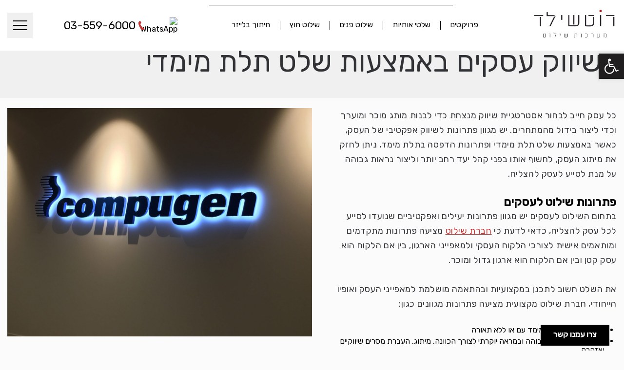

--- FILE ---
content_type: text/html; charset=UTF-8
request_url: https://www.rot-shild.co.il/%D7%A9%D7%99%D7%95%D7%95%D7%A7-%D7%A2%D7%A1%D7%A7%D7%99%D7%9D-%D7%91%D7%90%D7%9E%D7%A6%D7%A2%D7%95%D7%AA-%D7%A9%D7%9C%D7%98-%D7%AA%D7%9C%D7%AA-%D7%9E%D7%99%D7%9E%D7%93%D7%99/
body_size: 19582
content:
<!DOCTYPE html>
<html dir="rtl" lang="he-IL">
	<head>
		<meta charset="UTF-8" >
		<meta name="format-detection" content="telephone=no">
		<meta name="viewport" content="width=device-width, initial-scale=1, maximum-scale=1, user-scalable=0">
		<meta name="author" content="">
		<meta name='robots' content='index, follow, max-image-preview:large, max-snippet:-1, max-video-preview:-1' />
	<style>img:is([sizes="auto" i], [sizes^="auto," i]) { contain-intrinsic-size: 3000px 1500px }</style>
	
	<!-- This site is optimized with the Yoast SEO plugin v26.1.1 - https://yoast.com/wordpress/plugins/seo/ -->
	<title>שיווק עסקים באמצעות שלט תלת מימדי - רוטשילד מערכות שילוט</title>
	<meta name="description" content="בתחום השילוט לעסקים יש מגוון פתרונות יעילים ואפקטיביים שנועדו לסייע לכל עסק להצליח, כדאי לדעת כי חברת שילוט מציעה פתרונות מתקדמים ומותאמים אישית." />
	<link rel="canonical" href="https://www.rot-shild.co.il/שיווק-עסקים-באמצעות-שלט-תלת-מימדי/" />
	<meta property="og:locale" content="he_IL" />
	<meta property="og:type" content="article" />
	<meta property="og:title" content="שיווק עסקים באמצעות שלט תלת מימדי - רוטשילד מערכות שילוט" />
	<meta property="og:description" content="בתחום השילוט לעסקים יש מגוון פתרונות יעילים ואפקטיביים שנועדו לסייע לכל עסק להצליח, כדאי לדעת כי חברת שילוט מציעה פתרונות מתקדמים ומותאמים אישית." />
	<meta property="og:url" content="https://www.rot-shild.co.il/שיווק-עסקים-באמצעות-שלט-תלת-מימדי/" />
	<meta property="og:site_name" content="רוטשילד מערכות שילוט" />
	<meta property="article:publisher" content="https://www.facebook.com/people/---/100063786810077/" />
	<meta property="article:published_time" content="2019-01-10T14:05:10+00:00" />
	<meta property="article:modified_time" content="2025-07-28T08:16:42+00:00" />
	<meta property="og:image" content="https://www.rot-shild.co.il/wp-content/uploads/2022/02/אותיות-תלת-מימד-compugen-scaled.jpg" />
	<meta property="og:image:width" content="1600" />
	<meta property="og:image:height" content="1200" />
	<meta property="og:image:type" content="image/jpeg" />
	<meta name="author" content="extra" />
	<meta name="twitter:card" content="summary_large_image" />
	<meta name="twitter:label1" content="נכתב על יד" />
	<meta name="twitter:data1" content="extra" />
	<meta name="twitter:label2" content="זמן קריאה מוערך" />
	<meta name="twitter:data2" content="3 דקות" />
	<script type="application/ld+json" class="yoast-schema-graph">{"@context":"https://schema.org","@graph":[{"@type":"Article","@id":"https://www.rot-shild.co.il/%d7%a9%d7%99%d7%95%d7%95%d7%a7-%d7%a2%d7%a1%d7%a7%d7%99%d7%9d-%d7%91%d7%90%d7%9e%d7%a6%d7%a2%d7%95%d7%aa-%d7%a9%d7%9c%d7%98-%d7%aa%d7%9c%d7%aa-%d7%9e%d7%99%d7%9e%d7%93%d7%99/#article","isPartOf":{"@id":"https://www.rot-shild.co.il/%d7%a9%d7%99%d7%95%d7%95%d7%a7-%d7%a2%d7%a1%d7%a7%d7%99%d7%9d-%d7%91%d7%90%d7%9e%d7%a6%d7%a2%d7%95%d7%aa-%d7%a9%d7%9c%d7%98-%d7%aa%d7%9c%d7%aa-%d7%9e%d7%99%d7%9e%d7%93%d7%99/"},"author":{"name":"extra","@id":"https://www.rot-shild.co.il/#/schema/person/84b806e13a4245befcf03fae1a43c466"},"headline":"שיווק עסקים באמצעות שלט תלת מימדי","datePublished":"2019-01-10T14:05:10+00:00","dateModified":"2025-07-28T08:16:42+00:00","mainEntityOfPage":{"@id":"https://www.rot-shild.co.il/%d7%a9%d7%99%d7%95%d7%95%d7%a7-%d7%a2%d7%a1%d7%a7%d7%99%d7%9d-%d7%91%d7%90%d7%9e%d7%a6%d7%a2%d7%95%d7%aa-%d7%a9%d7%9c%d7%98-%d7%aa%d7%9c%d7%aa-%d7%9e%d7%99%d7%9e%d7%93%d7%99/"},"wordCount":0,"commentCount":0,"publisher":{"@id":"https://www.rot-shild.co.il/#organization"},"image":{"@id":"https://www.rot-shild.co.il/%d7%a9%d7%99%d7%95%d7%95%d7%a7-%d7%a2%d7%a1%d7%a7%d7%99%d7%9d-%d7%91%d7%90%d7%9e%d7%a6%d7%a2%d7%95%d7%aa-%d7%a9%d7%9c%d7%98-%d7%aa%d7%9c%d7%aa-%d7%9e%d7%99%d7%9e%d7%93%d7%99/#primaryimage"},"thumbnailUrl":"https://www.rot-shild.co.il/wp-content/uploads/2022/02/אותיות-תלת-מימד-compugen-scaled.jpg","articleSection":["מאמרים"],"inLanguage":"he-IL","potentialAction":[{"@type":"CommentAction","name":"Comment","target":["https://www.rot-shild.co.il/%d7%a9%d7%99%d7%95%d7%95%d7%a7-%d7%a2%d7%a1%d7%a7%d7%99%d7%9d-%d7%91%d7%90%d7%9e%d7%a6%d7%a2%d7%95%d7%aa-%d7%a9%d7%9c%d7%98-%d7%aa%d7%9c%d7%aa-%d7%9e%d7%99%d7%9e%d7%93%d7%99/#respond"]}]},{"@type":"WebPage","@id":"https://www.rot-shild.co.il/%d7%a9%d7%99%d7%95%d7%95%d7%a7-%d7%a2%d7%a1%d7%a7%d7%99%d7%9d-%d7%91%d7%90%d7%9e%d7%a6%d7%a2%d7%95%d7%aa-%d7%a9%d7%9c%d7%98-%d7%aa%d7%9c%d7%aa-%d7%9e%d7%99%d7%9e%d7%93%d7%99/","url":"https://www.rot-shild.co.il/%d7%a9%d7%99%d7%95%d7%95%d7%a7-%d7%a2%d7%a1%d7%a7%d7%99%d7%9d-%d7%91%d7%90%d7%9e%d7%a6%d7%a2%d7%95%d7%aa-%d7%a9%d7%9c%d7%98-%d7%aa%d7%9c%d7%aa-%d7%9e%d7%99%d7%9e%d7%93%d7%99/","name":"שיווק עסקים באמצעות שלט תלת מימדי - רוטשילד מערכות שילוט","isPartOf":{"@id":"https://www.rot-shild.co.il/#website"},"primaryImageOfPage":{"@id":"https://www.rot-shild.co.il/%d7%a9%d7%99%d7%95%d7%95%d7%a7-%d7%a2%d7%a1%d7%a7%d7%99%d7%9d-%d7%91%d7%90%d7%9e%d7%a6%d7%a2%d7%95%d7%aa-%d7%a9%d7%9c%d7%98-%d7%aa%d7%9c%d7%aa-%d7%9e%d7%99%d7%9e%d7%93%d7%99/#primaryimage"},"image":{"@id":"https://www.rot-shild.co.il/%d7%a9%d7%99%d7%95%d7%95%d7%a7-%d7%a2%d7%a1%d7%a7%d7%99%d7%9d-%d7%91%d7%90%d7%9e%d7%a6%d7%a2%d7%95%d7%aa-%d7%a9%d7%9c%d7%98-%d7%aa%d7%9c%d7%aa-%d7%9e%d7%99%d7%9e%d7%93%d7%99/#primaryimage"},"thumbnailUrl":"https://www.rot-shild.co.il/wp-content/uploads/2022/02/אותיות-תלת-מימד-compugen-scaled.jpg","datePublished":"2019-01-10T14:05:10+00:00","dateModified":"2025-07-28T08:16:42+00:00","description":"בתחום השילוט לעסקים יש מגוון פתרונות יעילים ואפקטיביים שנועדו לסייע לכל עסק להצליח, כדאי לדעת כי חברת שילוט מציעה פתרונות מתקדמים ומותאמים אישית.","breadcrumb":{"@id":"https://www.rot-shild.co.il/%d7%a9%d7%99%d7%95%d7%95%d7%a7-%d7%a2%d7%a1%d7%a7%d7%99%d7%9d-%d7%91%d7%90%d7%9e%d7%a6%d7%a2%d7%95%d7%aa-%d7%a9%d7%9c%d7%98-%d7%aa%d7%9c%d7%aa-%d7%9e%d7%99%d7%9e%d7%93%d7%99/#breadcrumb"},"inLanguage":"he-IL","potentialAction":[{"@type":"ReadAction","target":["https://www.rot-shild.co.il/%d7%a9%d7%99%d7%95%d7%95%d7%a7-%d7%a2%d7%a1%d7%a7%d7%99%d7%9d-%d7%91%d7%90%d7%9e%d7%a6%d7%a2%d7%95%d7%aa-%d7%a9%d7%9c%d7%98-%d7%aa%d7%9c%d7%aa-%d7%9e%d7%99%d7%9e%d7%93%d7%99/"]}]},{"@type":"ImageObject","inLanguage":"he-IL","@id":"https://www.rot-shild.co.il/%d7%a9%d7%99%d7%95%d7%95%d7%a7-%d7%a2%d7%a1%d7%a7%d7%99%d7%9d-%d7%91%d7%90%d7%9e%d7%a6%d7%a2%d7%95%d7%aa-%d7%a9%d7%9c%d7%98-%d7%aa%d7%9c%d7%aa-%d7%9e%d7%99%d7%9e%d7%93%d7%99/#primaryimage","url":"https://www.rot-shild.co.il/wp-content/uploads/2022/02/אותיות-תלת-מימד-compugen-scaled.jpg","contentUrl":"https://www.rot-shild.co.il/wp-content/uploads/2022/02/אותיות-תלת-מימד-compugen-scaled.jpg","width":1600,"height":1200},{"@type":"BreadcrumbList","@id":"https://www.rot-shild.co.il/%d7%a9%d7%99%d7%95%d7%95%d7%a7-%d7%a2%d7%a1%d7%a7%d7%99%d7%9d-%d7%91%d7%90%d7%9e%d7%a6%d7%a2%d7%95%d7%aa-%d7%a9%d7%9c%d7%98-%d7%aa%d7%9c%d7%aa-%d7%9e%d7%99%d7%9e%d7%93%d7%99/#breadcrumb","itemListElement":[{"@type":"ListItem","position":1,"name":"עמוד בית","item":"https://www.rot-shild.co.il/"},{"@type":"ListItem","position":2,"name":"מאמרים","item":"https://www.rot-shild.co.il/category/%d7%9e%d7%90%d7%9e%d7%a8%d7%99%d7%9d/"},{"@type":"ListItem","position":3,"name":"שיווק עסקים באמצעות שלט תלת מימדי"}]},{"@type":"WebSite","@id":"https://www.rot-shild.co.il/#website","url":"https://www.rot-shild.co.il/","name":"רוטשילד מערכות שילוט","description":"רוטשילד שלטים","publisher":{"@id":"https://www.rot-shild.co.il/#organization"},"alternateName":"רוטשילד שלטים","potentialAction":[{"@type":"SearchAction","target":{"@type":"EntryPoint","urlTemplate":"https://www.rot-shild.co.il/?s={search_term_string}"},"query-input":{"@type":"PropertyValueSpecification","valueRequired":true,"valueName":"search_term_string"}}],"inLanguage":"he-IL"},{"@type":"Organization","@id":"https://www.rot-shild.co.il/#organization","name":"רוטשילד שלטים","alternateName":"רוטשילד מערכות שילוט","url":"https://www.rot-shild.co.il/","logo":{"@type":"ImageObject","inLanguage":"he-IL","@id":"https://www.rot-shild.co.il/#/schema/logo/image/","url":"https://www.rot-shild.co.il/wp-content/uploads/2022/06/logo-rot.jpg","contentUrl":"https://www.rot-shild.co.il/wp-content/uploads/2022/06/logo-rot.jpg","width":250,"height":250,"caption":"רוטשילד שלטים"},"image":{"@id":"https://www.rot-shild.co.il/#/schema/logo/image/"},"sameAs":["https://www.facebook.com/people/---/100063786810077/","https://www.instagram.com/rotshildsigns/","https://www.pinterest.com/rothschildsigns/"]},{"@type":"Person","@id":"https://www.rot-shild.co.il/#/schema/person/84b806e13a4245befcf03fae1a43c466","name":"extra","image":{"@type":"ImageObject","inLanguage":"he-IL","@id":"https://www.rot-shild.co.il/#/schema/person/image/","url":"https://secure.gravatar.com/avatar/2e81dd333960c5f21c85e92e858f09ee28bd99654764cc501abbaf8466e92dc2?s=96&d=mm&r=g","contentUrl":"https://secure.gravatar.com/avatar/2e81dd333960c5f21c85e92e858f09ee28bd99654764cc501abbaf8466e92dc2?s=96&d=mm&r=g","caption":"extra"},"url":"https://www.rot-shild.co.il/author/extra/"}]}</script>
	<!-- / Yoast SEO plugin. -->


<link rel='dns-prefetch' href='//cdn.jsdelivr.net' />
<style id='classic-theme-styles-inline-css' type='text/css'>
/*! This file is auto-generated */
.wp-block-button__link{color:#fff;background-color:#32373c;border-radius:9999px;box-shadow:none;text-decoration:none;padding:calc(.667em + 2px) calc(1.333em + 2px);font-size:1.125em}.wp-block-file__button{background:#32373c;color:#fff;text-decoration:none}
</style>
<style id='global-styles-inline-css' type='text/css'>
:root{--wp--preset--aspect-ratio--square: 1;--wp--preset--aspect-ratio--4-3: 4/3;--wp--preset--aspect-ratio--3-4: 3/4;--wp--preset--aspect-ratio--3-2: 3/2;--wp--preset--aspect-ratio--2-3: 2/3;--wp--preset--aspect-ratio--16-9: 16/9;--wp--preset--aspect-ratio--9-16: 9/16;--wp--preset--color--black: #000000;--wp--preset--color--cyan-bluish-gray: #abb8c3;--wp--preset--color--white: #ffffff;--wp--preset--color--pale-pink: #f78da7;--wp--preset--color--vivid-red: #cf2e2e;--wp--preset--color--luminous-vivid-orange: #ff6900;--wp--preset--color--luminous-vivid-amber: #fcb900;--wp--preset--color--light-green-cyan: #7bdcb5;--wp--preset--color--vivid-green-cyan: #00d084;--wp--preset--color--pale-cyan-blue: #8ed1fc;--wp--preset--color--vivid-cyan-blue: #0693e3;--wp--preset--color--vivid-purple: #9b51e0;--wp--preset--gradient--vivid-cyan-blue-to-vivid-purple: linear-gradient(135deg,rgba(6,147,227,1) 0%,rgb(155,81,224) 100%);--wp--preset--gradient--light-green-cyan-to-vivid-green-cyan: linear-gradient(135deg,rgb(122,220,180) 0%,rgb(0,208,130) 100%);--wp--preset--gradient--luminous-vivid-amber-to-luminous-vivid-orange: linear-gradient(135deg,rgba(252,185,0,1) 0%,rgba(255,105,0,1) 100%);--wp--preset--gradient--luminous-vivid-orange-to-vivid-red: linear-gradient(135deg,rgba(255,105,0,1) 0%,rgb(207,46,46) 100%);--wp--preset--gradient--very-light-gray-to-cyan-bluish-gray: linear-gradient(135deg,rgb(238,238,238) 0%,rgb(169,184,195) 100%);--wp--preset--gradient--cool-to-warm-spectrum: linear-gradient(135deg,rgb(74,234,220) 0%,rgb(151,120,209) 20%,rgb(207,42,186) 40%,rgb(238,44,130) 60%,rgb(251,105,98) 80%,rgb(254,248,76) 100%);--wp--preset--gradient--blush-light-purple: linear-gradient(135deg,rgb(255,206,236) 0%,rgb(152,150,240) 100%);--wp--preset--gradient--blush-bordeaux: linear-gradient(135deg,rgb(254,205,165) 0%,rgb(254,45,45) 50%,rgb(107,0,62) 100%);--wp--preset--gradient--luminous-dusk: linear-gradient(135deg,rgb(255,203,112) 0%,rgb(199,81,192) 50%,rgb(65,88,208) 100%);--wp--preset--gradient--pale-ocean: linear-gradient(135deg,rgb(255,245,203) 0%,rgb(182,227,212) 50%,rgb(51,167,181) 100%);--wp--preset--gradient--electric-grass: linear-gradient(135deg,rgb(202,248,128) 0%,rgb(113,206,126) 100%);--wp--preset--gradient--midnight: linear-gradient(135deg,rgb(2,3,129) 0%,rgb(40,116,252) 100%);--wp--preset--font-size--small: 13px;--wp--preset--font-size--medium: 20px;--wp--preset--font-size--large: 36px;--wp--preset--font-size--x-large: 42px;--wp--preset--spacing--20: 0.44rem;--wp--preset--spacing--30: 0.67rem;--wp--preset--spacing--40: 1rem;--wp--preset--spacing--50: 1.5rem;--wp--preset--spacing--60: 2.25rem;--wp--preset--spacing--70: 3.38rem;--wp--preset--spacing--80: 5.06rem;--wp--preset--shadow--natural: 6px 6px 9px rgba(0, 0, 0, 0.2);--wp--preset--shadow--deep: 12px 12px 50px rgba(0, 0, 0, 0.4);--wp--preset--shadow--sharp: 6px 6px 0px rgba(0, 0, 0, 0.2);--wp--preset--shadow--outlined: 6px 6px 0px -3px rgba(255, 255, 255, 1), 6px 6px rgba(0, 0, 0, 1);--wp--preset--shadow--crisp: 6px 6px 0px rgba(0, 0, 0, 1);}:where(.is-layout-flex){gap: 0.5em;}:where(.is-layout-grid){gap: 0.5em;}body .is-layout-flex{display: flex;}.is-layout-flex{flex-wrap: wrap;align-items: center;}.is-layout-flex > :is(*, div){margin: 0;}body .is-layout-grid{display: grid;}.is-layout-grid > :is(*, div){margin: 0;}:where(.wp-block-columns.is-layout-flex){gap: 2em;}:where(.wp-block-columns.is-layout-grid){gap: 2em;}:where(.wp-block-post-template.is-layout-flex){gap: 1.25em;}:where(.wp-block-post-template.is-layout-grid){gap: 1.25em;}.has-black-color{color: var(--wp--preset--color--black) !important;}.has-cyan-bluish-gray-color{color: var(--wp--preset--color--cyan-bluish-gray) !important;}.has-white-color{color: var(--wp--preset--color--white) !important;}.has-pale-pink-color{color: var(--wp--preset--color--pale-pink) !important;}.has-vivid-red-color{color: var(--wp--preset--color--vivid-red) !important;}.has-luminous-vivid-orange-color{color: var(--wp--preset--color--luminous-vivid-orange) !important;}.has-luminous-vivid-amber-color{color: var(--wp--preset--color--luminous-vivid-amber) !important;}.has-light-green-cyan-color{color: var(--wp--preset--color--light-green-cyan) !important;}.has-vivid-green-cyan-color{color: var(--wp--preset--color--vivid-green-cyan) !important;}.has-pale-cyan-blue-color{color: var(--wp--preset--color--pale-cyan-blue) !important;}.has-vivid-cyan-blue-color{color: var(--wp--preset--color--vivid-cyan-blue) !important;}.has-vivid-purple-color{color: var(--wp--preset--color--vivid-purple) !important;}.has-black-background-color{background-color: var(--wp--preset--color--black) !important;}.has-cyan-bluish-gray-background-color{background-color: var(--wp--preset--color--cyan-bluish-gray) !important;}.has-white-background-color{background-color: var(--wp--preset--color--white) !important;}.has-pale-pink-background-color{background-color: var(--wp--preset--color--pale-pink) !important;}.has-vivid-red-background-color{background-color: var(--wp--preset--color--vivid-red) !important;}.has-luminous-vivid-orange-background-color{background-color: var(--wp--preset--color--luminous-vivid-orange) !important;}.has-luminous-vivid-amber-background-color{background-color: var(--wp--preset--color--luminous-vivid-amber) !important;}.has-light-green-cyan-background-color{background-color: var(--wp--preset--color--light-green-cyan) !important;}.has-vivid-green-cyan-background-color{background-color: var(--wp--preset--color--vivid-green-cyan) !important;}.has-pale-cyan-blue-background-color{background-color: var(--wp--preset--color--pale-cyan-blue) !important;}.has-vivid-cyan-blue-background-color{background-color: var(--wp--preset--color--vivid-cyan-blue) !important;}.has-vivid-purple-background-color{background-color: var(--wp--preset--color--vivid-purple) !important;}.has-black-border-color{border-color: var(--wp--preset--color--black) !important;}.has-cyan-bluish-gray-border-color{border-color: var(--wp--preset--color--cyan-bluish-gray) !important;}.has-white-border-color{border-color: var(--wp--preset--color--white) !important;}.has-pale-pink-border-color{border-color: var(--wp--preset--color--pale-pink) !important;}.has-vivid-red-border-color{border-color: var(--wp--preset--color--vivid-red) !important;}.has-luminous-vivid-orange-border-color{border-color: var(--wp--preset--color--luminous-vivid-orange) !important;}.has-luminous-vivid-amber-border-color{border-color: var(--wp--preset--color--luminous-vivid-amber) !important;}.has-light-green-cyan-border-color{border-color: var(--wp--preset--color--light-green-cyan) !important;}.has-vivid-green-cyan-border-color{border-color: var(--wp--preset--color--vivid-green-cyan) !important;}.has-pale-cyan-blue-border-color{border-color: var(--wp--preset--color--pale-cyan-blue) !important;}.has-vivid-cyan-blue-border-color{border-color: var(--wp--preset--color--vivid-cyan-blue) !important;}.has-vivid-purple-border-color{border-color: var(--wp--preset--color--vivid-purple) !important;}.has-vivid-cyan-blue-to-vivid-purple-gradient-background{background: var(--wp--preset--gradient--vivid-cyan-blue-to-vivid-purple) !important;}.has-light-green-cyan-to-vivid-green-cyan-gradient-background{background: var(--wp--preset--gradient--light-green-cyan-to-vivid-green-cyan) !important;}.has-luminous-vivid-amber-to-luminous-vivid-orange-gradient-background{background: var(--wp--preset--gradient--luminous-vivid-amber-to-luminous-vivid-orange) !important;}.has-luminous-vivid-orange-to-vivid-red-gradient-background{background: var(--wp--preset--gradient--luminous-vivid-orange-to-vivid-red) !important;}.has-very-light-gray-to-cyan-bluish-gray-gradient-background{background: var(--wp--preset--gradient--very-light-gray-to-cyan-bluish-gray) !important;}.has-cool-to-warm-spectrum-gradient-background{background: var(--wp--preset--gradient--cool-to-warm-spectrum) !important;}.has-blush-light-purple-gradient-background{background: var(--wp--preset--gradient--blush-light-purple) !important;}.has-blush-bordeaux-gradient-background{background: var(--wp--preset--gradient--blush-bordeaux) !important;}.has-luminous-dusk-gradient-background{background: var(--wp--preset--gradient--luminous-dusk) !important;}.has-pale-ocean-gradient-background{background: var(--wp--preset--gradient--pale-ocean) !important;}.has-electric-grass-gradient-background{background: var(--wp--preset--gradient--electric-grass) !important;}.has-midnight-gradient-background{background: var(--wp--preset--gradient--midnight) !important;}.has-small-font-size{font-size: var(--wp--preset--font-size--small) !important;}.has-medium-font-size{font-size: var(--wp--preset--font-size--medium) !important;}.has-large-font-size{font-size: var(--wp--preset--font-size--large) !important;}.has-x-large-font-size{font-size: var(--wp--preset--font-size--x-large) !important;}
:where(.wp-block-post-template.is-layout-flex){gap: 1.25em;}:where(.wp-block-post-template.is-layout-grid){gap: 1.25em;}
:where(.wp-block-columns.is-layout-flex){gap: 2em;}:where(.wp-block-columns.is-layout-grid){gap: 2em;}
:root :where(.wp-block-pullquote){font-size: 1.5em;line-height: 1.6;}
</style>
<link rel='stylesheet' id='pojo-a11y-css' href='https://www.rot-shild.co.il/wp-content/plugins/pojo-accessibility/modules/legacy/assets/css/style.min.css?ver=1.0.0'  media='all' />
<link rel='stylesheet' id='swiper-css-css' href='https://cdn.jsdelivr.net/npm/swiper@11/swiper-bundle.min.css'  media='all' />
<link rel='stylesheet' id='site-style-css' href='https://www.rot-shild.co.il/wp-content/themes/r-theme/assets/css/main.min.css?ver=6.8.3'  media='all' />
<link rel='stylesheet' id='back-style-css' href='https://www.rot-shild.co.il/wp-content/themes/r-theme/assets/css/back.css?ver=6.8.3'  media='all' />
<link rel='stylesheet' id='custom-css-css' href='https://www.rot-shild.co.il/wp-content/themes/r-theme/assets/css/edits.css?ver=6.8.3'  media='all' />
<script type="text/javascript" src="https://www.rot-shild.co.il/wp-includes/js/jquery/jquery.min.js?ver=3.7.1" id="jquery-core-js"></script>
<link rel="https://api.w.org/" href="https://www.rot-shild.co.il/wp-json/" /><link rel="alternate" title="JSON" type="application/json" href="https://www.rot-shild.co.il/wp-json/wp/v2/posts/3611" /><meta name="generator" content="WordPress 6.8.3" />
<link rel='shortlink' href='https://www.rot-shild.co.il/?p=3611' />
<link rel="alternate" title="oEmbed (JSON)" type="application/json+oembed" href="https://www.rot-shild.co.il/wp-json/oembed/1.0/embed?url=https%3A%2F%2Fwww.rot-shild.co.il%2F%25d7%25a9%25d7%2599%25d7%2595%25d7%2595%25d7%25a7-%25d7%25a2%25d7%25a1%25d7%25a7%25d7%2599%25d7%259d-%25d7%2591%25d7%2590%25d7%259e%25d7%25a6%25d7%25a2%25d7%2595%25d7%25aa-%25d7%25a9%25d7%259c%25d7%2598-%25d7%25aa%25d7%259c%25d7%25aa-%25d7%259e%25d7%2599%25d7%259e%25d7%2593%25d7%2599%2F" />
<link rel="alternate" title="oEmbed (XML)" type="text/xml+oembed" href="https://www.rot-shild.co.il/wp-json/oembed/1.0/embed?url=https%3A%2F%2Fwww.rot-shild.co.il%2F%25d7%25a9%25d7%2599%25d7%2595%25d7%2595%25d7%25a7-%25d7%25a2%25d7%25a1%25d7%25a7%25d7%2599%25d7%259d-%25d7%2591%25d7%2590%25d7%259e%25d7%25a6%25d7%25a2%25d7%2595%25d7%25aa-%25d7%25a9%25d7%259c%25d7%2598-%25d7%25aa%25d7%259c%25d7%25aa-%25d7%259e%25d7%2599%25d7%259e%25d7%2593%25d7%2599%2F&#038;format=xml" />
<style type="text/css">
#pojo-a11y-toolbar .pojo-a11y-toolbar-toggle a{ background-color: #201e1f;	color: #ffffff;}
#pojo-a11y-toolbar .pojo-a11y-toolbar-overlay, #pojo-a11y-toolbar .pojo-a11y-toolbar-overlay ul.pojo-a11y-toolbar-items.pojo-a11y-links{ border-color: #201e1f;}
body.pojo-a11y-focusable a:focus{ outline-style: solid !important;	outline-width: 1px !important;	outline-color: #FF0000 !important;}
#pojo-a11y-toolbar{ top: 110px !important;}
#pojo-a11y-toolbar .pojo-a11y-toolbar-overlay{ background-color: #ffffff;}
#pojo-a11y-toolbar .pojo-a11y-toolbar-overlay ul.pojo-a11y-toolbar-items li.pojo-a11y-toolbar-item a, #pojo-a11y-toolbar .pojo-a11y-toolbar-overlay p.pojo-a11y-toolbar-title{ color: #333333;}
#pojo-a11y-toolbar .pojo-a11y-toolbar-overlay ul.pojo-a11y-toolbar-items li.pojo-a11y-toolbar-item a.active{ background-color: #4054b2;	color: #ffffff;}
@media (max-width: 767px) { #pojo-a11y-toolbar { top: 85px !important; } }</style>    <link rel="icon" href="https://www.rot-shild.co.il/wp-content/themes/r-theme/assets/img/favicon.png">
    		<!-- Google Tag Manager -->
		<script>(function(w,d,s,l,i){w[l]=w[l]||[];w[l].push({'gtm.start':
															  new Date().getTime(),event:'gtm.js'});var f=d.getElementsByTagName(s)[0],
				j=d.createElement(s),dl=l!='dataLayer'?'&l='+l:'';j.async=true;j.src=
					'https://www.googletagmanager.com/gtm.js?id='+i+dl;f.parentNode.insertBefore(j,f);
									})(window,document,'script','dataLayer','GTM-5RNDTQN');</script>
		<!-- End Google Tag Manager -->
	</head>
	<body class="rtl wp-singular post-template-default single single-post postid-3611 single-format-standard wp-theme-r-theme">
		<!-- Google Tag Manager (noscript) -->
		<noscript><iframe src="https://www.googletagmanager.com/ns.html?id=GTM-5RNDTQN"
						  height="0" width="0" style="display:none;visibility:hidden"></iframe></noscript>
		<!-- End Google Tag Manager (noscript) -->
		<link rel="preconnect" href="https://fonts.googleapis.com">
		<link rel="preconnect" href="https://fonts.gstatic.com" crossorigin>
		<link href="https://fonts.googleapis.com/css2?family=Rubik:ital,wght@0,300..900;1,300..900&display=swap" rel="stylesheet">

		<div class="wrapper">

			<header class="header">
				<div class="container-fluid">
					<a href="/" class="logo">
						 
						<img src="https://www.rot-shild.co.il/wp-content/uploads/2025/06/logo-rotshild-signs2-new.png" alt="רוטשילד שלטים - פתרונות שילוט חוץ ופנים לעסקים" title="רוטשילד שלטים - פתרונות שילוט חוץ ופנים לעסקים">

					</a>
										<ul id="menu-main-nav" class="menu menu-desktop"><li id="menu-item-6181" class="menu-item menu-item-type-taxonomy menu-item-object-project_category menu-item-6181"><a href="https://www.rot-shild.co.il/project_category/%d7%a4%d7%a8%d7%95%d7%99%d7%a7%d7%98%d7%99%d7%9d/">פרויקטים</a></li>
<li id="menu-item-195" class="menu-item menu-item-type-taxonomy menu-item-object-product_category menu-item-195"><a href="https://www.rot-shild.co.il/product_category/%d7%a9%d7%9c%d7%98%d7%99-%d7%90%d7%95%d7%aa%d7%99%d7%95%d7%aa/">שלטי אותיות</a></li>
<li id="menu-item-194" class="menu-item menu-item-type-taxonomy menu-item-object-product_category menu-item-194"><a href="https://www.rot-shild.co.il/product_category/%d7%a9%d7%99%d7%9c%d7%95%d7%98-%d7%a4%d7%a0%d7%99%d7%9d/">שילוט פנים</a></li>
<li id="menu-item-191" class="menu-item menu-item-type-taxonomy menu-item-object-product_category menu-item-191"><a href="https://www.rot-shild.co.il/product_category/%d7%97%d7%99%d7%aa%d7%95%d7%9a-%d7%91%d7%9c%d7%99%d7%99%d7%96%d7%a8/">חיתוך בלייזר</a></li>
<li id="menu-item-192" class="menu-item menu-item-type-taxonomy menu-item-object-product_category menu-item-192"><a href="https://www.rot-shild.co.il/product_category/%d7%a2%d7%9e%d7%95%d7%93%d7%99-%d7%a9%d7%99%d7%9c%d7%95%d7%98-%d7%95%d7%94%d7%9b%d7%95%d7%95%d7%a0%d7%94/">עמודי שילוט והכוונה</a></li>
<li id="menu-item-7492" class="menu-item menu-item-type-taxonomy menu-item-object-product_category menu-item-7492"><a href="https://www.rot-shild.co.il/product_category/%d7%9c%d7%99%d7%99%d7%98%d7%91%d7%95%d7%a7%d7%a1/">לייטבוקס</a></li>
<li id="menu-item-199" class="menu-item menu-item-type-taxonomy menu-item-object-product_category menu-item-199"><a href="https://www.rot-shild.co.il/product_category/%d7%9e%d7%99%d7%aa%d7%95%d7%92-%d7%97%d7%9c%d7%9c%d7%99%d7%9d/">מיתוג חללים</a></li>
<li id="menu-item-197" class="menu-item menu-item-type-custom menu-item-object-custom menu-item-has-children menu-item-197"><a href="#">שירותים נוספים</a>
<ul class="sub-menu">
	<li id="menu-item-6199" class="menu-item menu-item-type-taxonomy menu-item-object-product_category menu-item-6199"><a href="https://www.rot-shild.co.il/product_category/%d7%a9%d7%99%d7%9c%d7%95%d7%98-%d7%97%d7%95%d7%a5/">שילוט חוץ</a></li>
	<li id="menu-item-198" class="menu-item menu-item-type-taxonomy menu-item-object-product_category menu-item-198"><a href="https://www.rot-shild.co.il/product_category/day-night/">Day &amp; Night</a></li>
	<li id="menu-item-4748" class="menu-item menu-item-type-taxonomy menu-item-object-product_category menu-item-4748"><a href="https://www.rot-shild.co.il/product_category/%d7%a7%d7%95%d7%a4%d7%a1%d7%90%d7%95%d7%aa-%d7%aa%d7%90%d7%95%d7%a8%d7%94/">קופסאות תאורה</a></li>
	<li id="menu-item-200" class="menu-item menu-item-type-taxonomy menu-item-object-product_category menu-item-200"><a href="https://www.rot-shild.co.il/product_category/%d7%a4%d7%a1%d7%9c-%d7%a1%d7%91%d7%99%d7%91%d7%aa%d7%99/">פסל סביבתי</a></li>
	<li id="menu-item-202" class="menu-item menu-item-type-taxonomy menu-item-object-product_category menu-item-202"><a href="https://www.rot-shild.co.il/product_category/%d7%a9%d7%9c%d7%98%d7%99-%d7%a4%d7%a8%d7%99%d7%99%d7%9e%d7%9c%d7%a1/">שלטי פריימלס</a></li>
	<li id="menu-item-203" class="menu-item menu-item-type-taxonomy menu-item-object-product_category menu-item-203"><a href="https://www.rot-shild.co.il/product_category/%d7%a9%d7%a2%d7%a8%d7%99%d7%9d/">שערים</a></li>
</ul>
</li>
</ul>
					<ul id="menu-main-nav-laptop" class="menu menu-laptop"><li id="menu-item-7388" class="menu-item menu-item-type-taxonomy menu-item-object-project_category menu-item-7388"><a href="https://www.rot-shild.co.il/project_category/%d7%a4%d7%a8%d7%95%d7%99%d7%a7%d7%98%d7%99%d7%9d/">פרויקטים</a></li>
<li id="menu-item-7389" class="menu-item menu-item-type-taxonomy menu-item-object-product_category menu-item-7389"><a href="https://www.rot-shild.co.il/product_category/%d7%a9%d7%9c%d7%98%d7%99-%d7%90%d7%95%d7%aa%d7%99%d7%95%d7%aa/">שלטי אותיות</a></li>
<li id="menu-item-7390" class="menu-item menu-item-type-taxonomy menu-item-object-product_category menu-item-7390"><a href="https://www.rot-shild.co.il/product_category/%d7%a9%d7%99%d7%9c%d7%95%d7%98-%d7%a4%d7%a0%d7%99%d7%9d/">שילוט פנים</a></li>
<li id="menu-item-7391" class="menu-item menu-item-type-taxonomy menu-item-object-product_category menu-item-7391"><a href="https://www.rot-shild.co.il/product_category/%d7%a9%d7%99%d7%9c%d7%95%d7%98-%d7%97%d7%95%d7%a5/">שילוט חוץ</a></li>
<li id="menu-item-7392" class="menu-item menu-item-type-taxonomy menu-item-object-product_category menu-item-7392"><a href="https://www.rot-shild.co.il/product_category/%d7%97%d7%99%d7%aa%d7%95%d7%9a-%d7%91%d7%9c%d7%99%d7%99%d7%96%d7%a8/">חיתוך בלייזר</a></li>
</ul>										<div class="phone phone_mob">
						<a href="tel:03-559-6000" class="tel">
<!-- 							<img src="https://rotshild.evhost.co.il/wp-content/themes/r-theme/assets/img/icons/phone.png" title="phone"> -->
							<svg viewBox="0 0 24 24" fill="none" xmlns="http://www.w3.org/2000/svg"><g id="SVGRepo_bgCarrier" stroke-width="0"></g><g id="SVGRepo_tracerCarrier" stroke-linecap="round" stroke-linejoin="round"></g><g id="SVGRepo_iconCarrier"> <path d="M16.5562 12.9062L16.1007 13.359C16.1007 13.359 15.0181 14.4355 12.0631 11.4972C9.10812 8.55901 10.1907 7.48257 10.1907 7.48257L10.4775 7.19738C11.1841 6.49484 11.2507 5.36691 10.6342 4.54348L9.37326 2.85908C8.61028 1.83992 7.13596 1.70529 6.26145 2.57483L4.69185 4.13552C4.25823 4.56668 3.96765 5.12559 4.00289 5.74561C4.09304 7.33182 4.81071 10.7447 8.81536 14.7266C13.0621 18.9492 17.0468 19.117 18.6763 18.9651C19.1917 18.9171 19.6399 18.6546 20.0011 18.2954L21.4217 16.883C22.3806 15.9295 22.1102 14.2949 20.8833 13.628L18.9728 12.5894C18.1672 12.1515 17.1858 12.2801 16.5562 12.9062Z" fill="#000"></path> </g></svg>
						</a>
					</div>
					<div class="whatsapp phone_mob whatsapp_mob">
						<a href="https://wa.me/972509118282" target="_blank" class="whatsapp-link">
							<img src="https://rotshild.evhost.co.il/wp-content/uploads/2025/07/whatsapp-svgrepo-com-black-small-1.svg" title="WhatsApp" alt="WhatsApp">
						</a>
					</div>
					<div class="whatsapp phone_desk whatsapp_desk">
						<a href="https://wa.me/972509118282" target="_blank" class="whatsapp-link">
							<img src="https://rotshild.evhost.co.il/wp-content/uploads/2025/07/whatsapp-svgrepo-com-black-small-1.svg" title="WhatsApp" alt="WhatsApp">
						</a>
					</div>
					<div class="phone phone_desk">
						<a href="tel:03-559-6000" class="tel">
							03-559-6000						</a>
					</div>
					
					<button class="js--open-menu open-menu">
						<span></span>
						<span></span>
						<span></span>
					</button>
					<div class="header--menu">
												<ul id="menu-resp-nav" class="burger-menu"><li id="menu-item-185" class="menu-item menu-item-type-post_type menu-item-object-page menu-item-home menu-item-185"><a href="https://www.rot-shild.co.il/">ראשי</a></li>
<li id="menu-item-4343" class="menu-item menu-item-type-taxonomy menu-item-object-project_category menu-item-4343"><a href="https://www.rot-shild.co.il/project_category/%d7%a4%d7%a8%d7%95%d7%99%d7%a7%d7%98%d7%99%d7%9d/">פרויקטים</a></li>
<li id="menu-item-7308" class="menu-item menu-item-type-custom menu-item-object-custom menu-item-has-children menu-item-7308"><a href="#">שלטים</a>
<ul class="sub-menu">
	<li id="menu-item-7297" class="menu-item menu-item-type-taxonomy menu-item-object-product_category menu-item-7297"><a href="https://www.rot-shild.co.il/product_category/%d7%a9%d7%99%d7%9c%d7%95%d7%98-%d7%a4%d7%a0%d7%99%d7%9d/">שילוט פנים</a></li>
	<li id="menu-item-7299" class="menu-item menu-item-type-taxonomy menu-item-object-product_category menu-item-7299"><a href="https://www.rot-shild.co.il/product_category/%d7%a7%d7%95%d7%a4%d7%a1%d7%90%d7%95%d7%aa-%d7%aa%d7%90%d7%95%d7%a8%d7%94/">קופסאות תאורה</a></li>
	<li id="menu-item-7298" class="menu-item menu-item-type-taxonomy menu-item-object-product_category menu-item-7298"><a href="https://www.rot-shild.co.il/product_category/%d7%a9%d7%9c%d7%98%d7%99-%d7%90%d7%95%d7%aa%d7%99%d7%95%d7%aa/">שלטי אותיות</a></li>
	<li id="menu-item-7300" class="menu-item menu-item-type-taxonomy menu-item-object-product_category menu-item-7300"><a href="https://www.rot-shild.co.il/product_category/%d7%97%d7%99%d7%aa%d7%95%d7%9a-%d7%91%d7%9c%d7%99%d7%99%d7%96%d7%a8/">חיתוך בלייזר</a></li>
	<li id="menu-item-7494" class="menu-item menu-item-type-taxonomy menu-item-object-product_category menu-item-7494"><a href="https://www.rot-shild.co.il/product_category/%d7%9c%d7%99%d7%99%d7%98%d7%91%d7%95%d7%a7%d7%a1/">לייטבוקס</a></li>
	<li id="menu-item-7301" class="menu-item menu-item-type-taxonomy menu-item-object-product_category menu-item-7301"><a href="https://www.rot-shild.co.il/product_category/%d7%a2%d7%9e%d7%95%d7%93%d7%99-%d7%a9%d7%99%d7%9c%d7%95%d7%98-%d7%95%d7%94%d7%9b%d7%95%d7%95%d7%a0%d7%94/">עמודי שילוט והכוונה</a></li>
	<li id="menu-item-7302" class="menu-item menu-item-type-taxonomy menu-item-object-product_category menu-item-7302"><a href="https://www.rot-shild.co.il/product_category/day-night/">Day &amp; Night</a></li>
	<li id="menu-item-7303" class="menu-item menu-item-type-taxonomy menu-item-object-product_category menu-item-7303"><a href="https://www.rot-shild.co.il/product_category/%d7%9e%d7%99%d7%aa%d7%95%d7%92-%d7%97%d7%9c%d7%9c%d7%99%d7%9d/">מיתוג חללים</a></li>
	<li id="menu-item-7304" class="menu-item menu-item-type-taxonomy menu-item-object-product_category menu-item-7304"><a href="https://www.rot-shild.co.il/product_category/%d7%a9%d7%9c%d7%98%d7%99-%d7%a4%d7%a8%d7%99%d7%99%d7%9e%d7%9c%d7%a1/">שלטי פריימלס</a></li>
	<li id="menu-item-7305" class="menu-item menu-item-type-taxonomy menu-item-object-product_category menu-item-7305"><a href="https://www.rot-shild.co.il/product_category/%d7%a4%d7%a1%d7%9c-%d7%a1%d7%91%d7%99%d7%91%d7%aa%d7%99/">פסל סביבתי</a></li>
	<li id="menu-item-7307" class="menu-item menu-item-type-taxonomy menu-item-object-product_category menu-item-7307"><a href="https://www.rot-shild.co.il/product_category/%d7%a9%d7%a2%d7%a8%d7%99%d7%9d/">שערים</a></li>
	<li id="menu-item-7296" class="menu-item menu-item-type-taxonomy menu-item-object-product_category menu-item-7296"><a href="https://www.rot-shild.co.il/product_category/%d7%a9%d7%99%d7%9c%d7%95%d7%98-%d7%97%d7%95%d7%a5/">שילוט חוץ</a></li>
</ul>
</li>
<li id="menu-item-6049" class="menu-item menu-item-type-custom menu-item-object-custom menu-item-has-children menu-item-6049"><a href="#">פתרונות שילוט</a>
<ul class="sub-menu">
	<li id="menu-item-6055" class="menu-item menu-item-type-post_type menu-item-object-page menu-item-6055"><a href="https://www.rot-shild.co.il/%d7%a9%d7%99%d7%9c%d7%95%d7%98-%d7%9c%d7%a2%d7%a1%d7%a7%d7%99%d7%9d/">שילוט לעסקים</a></li>
	<li id="menu-item-6054" class="menu-item menu-item-type-post_type menu-item-object-page menu-item-6054"><a href="https://www.rot-shild.co.il/%d7%a9%d7%99%d7%9c%d7%95%d7%98-%d7%9c%d7%9e%d7%a9%d7%a8%d7%93%d7%99%d7%9d/">שילוט למשרדים</a></li>
	<li id="menu-item-6052" class="menu-item menu-item-type-post_type menu-item-object-page menu-item-6052"><a href="https://www.rot-shild.co.il/%d7%a9%d7%99%d7%9c%d7%95%d7%98-%d7%9c%d7%9e%d7%a1%d7%a2%d7%93%d7%95%d7%aa-%d7%95%d7%91%d7%aa%d7%99-%d7%a7%d7%a4%d7%94/">שילוט למסעדות ובתי קפה</a></li>
	<li id="menu-item-6053" class="menu-item menu-item-type-post_type menu-item-object-page menu-item-6053"><a href="https://www.rot-shild.co.il/%d7%a9%d7%99%d7%9c%d7%95%d7%98-%d7%9c%d7%97%d7%a0%d7%95%d7%99%d7%95%d7%aa/">שילוט לחנויות</a></li>
	<li id="menu-item-6050" class="menu-item menu-item-type-post_type menu-item-object-page menu-item-6050"><a href="https://www.rot-shild.co.il/%d7%a9%d7%99%d7%9c%d7%95%d7%98-%d7%9c%d7%97%d7%a0%d7%99%d7%95%d7%a0%d7%99%d7%9d/">שילוט לחניונים</a></li>
	<li id="menu-item-6051" class="menu-item menu-item-type-post_type menu-item-object-page menu-item-6051"><a href="https://www.rot-shild.co.il/%d7%a9%d7%99%d7%9c%d7%95%d7%98-%d7%9c%d7%91%d7%aa%d7%99-%d7%9e%d7%9c%d7%95%d7%9f/">שילוט לבתי מלון</a></li>
</ul>
</li>
<li id="menu-item-187" class="menu-item menu-item-type-post_type menu-item-object-page menu-item-187"><a href="https://www.rot-shild.co.il/%d7%94%d7%a1%d7%99%d7%a4%d7%95%d7%a8-%d7%a9%d7%9c%d7%a0%d7%95/">הסיפור שלנו</a></li>
<li id="menu-item-186" class="menu-item menu-item-type-post_type menu-item-object-page menu-item-186"><a href="https://www.rot-shild.co.il/magazine/">המגזין של רוטשילד</a></li>
<li id="menu-item-188" class="menu-item menu-item-type-post_type menu-item-object-page menu-item-188"><a href="https://www.rot-shild.co.il/%d7%a6%d7%95%d7%a8-%d7%a7%d7%a9%d7%a8/">צור קשר</a></li>
</ul>												<div class="phone">
							<span>ליצירת קשר</span>
							<a href="tel:03-559-6000" class="tel">
								03-559-6000							</a>
						</div>
					</div>
				</div>
			</header>
						<a href="" data-fancybox data-src="#ContactForm" class="btn--contact-form">
				צרו עמנו קשר
			</a>
			<main>

	<div class="page-head">
		<div class="container">
							<h1 class="page-head__title h1">
					שיווק עסקים באמצעות שלט תלת מימדי				</h1>
						
		</div>
	</div>

<div class="section" style="padding-bottom: 0px">
    <div class="container-fluid">
        <div class="single-article">
            <div class="single-article__content clearfix">
													<div class="img-main">
						<img src="https://www.rot-shild.co.il/wp-content/uploads/2022/02/אותיות-תלת-מימד-compugen-scaled.jpg" alt="שיווק עסקים באמצעות שלט תלת מימדי" title="שיווק עסקים באמצעות שלט תלת מימדי" class="main">
					</div>
				                
<p>כל עסק חייב לבחור אסטרטגיית שיווק מנצחת כדי לבנות מותג מוכר ומוערך וכדי ליצור בידול מהמתחרים. יש מגוון פתרונות לשיווק אפקטיבי של העסק, כאשר באמצעות שלט תלת מימדי ופתרונות הדפסה בתלת מימד, ניתן לחזק את מיתוג העסק, לחשוף אותו בפני קהל יעד רחב יותר וליצור נראות גבוהה על מנת לסייע לעסק להצליח.</p>
<h2>פתרונות שילוט לעסקים</h2>
<p>בתחום השילוט לעסקים יש מגוון פתרונות יעילים ואפקטיביים שנועדו לסייע לכל עסק להצליח, כדאי לדעת כי <a href="https://www.rot-shild.co.il/%d7%94%d7%a1%d7%99%d7%a4%d7%95%d7%a8-%d7%a9%d7%9c%d7%a0%d7%95/">חברת שילוט</a> מציעה פתרונות מתקדמים ומותאמים אישית לצורכי הלקוח העסקי ולמאפייני הארגון, בין אם הלקוח הוא עסק קטן ובין אם הלקוח הוא ארגון גדול ומוכר.</p>
<p>את השלט חשוב לתכנן במקצועיות ובהתאמה מושלמת למאפייני העסק ואופיו הייחודי, חברת שילוט מקצועית מציעה פתרונות מגוונים כגון:</p>
<ul>
<li>שלטי אותיות בתלת מימד עם או ללא תאורה</li>
<li>שילוט פנים באיכות גבוהה ובמראה יוקרתי לצורך הכוונה, מיתוג, העברת מסרים שיווקיים ואזהרה</li>
<li>שלטים מיוחדים בחיתוך בלייזר</li>
<li>קופסאות תאורה בשלל עיצובים, גדלים, צורות וצבעים</li>
<li>עמודי שילוט הכוונה ואזהרה</li>
<li>דפוס דיגיטלי כגון עיטוף רכבים, באנרים, דגלים, מדבקות וכדומה</li>
<li>שלטים מקוריים באמצעות מדפסות תלת מימד מתקדמות</li>
</ul>
<p>כיום, עסקים רבים בוחרים בשלט תלת מימדי בגלל המראה הייחודי והעיצוב היפהפה, השלט משדר יוקרה וחדשנות, הוא מושך את תשומת הלב של הלקוחות, וניתן לראותו מכל הכיוונים. מעבר לפתרונות השילוט חשוב לשלב באסטרטגיית השיווק של העסק גם פתרונות דפוס רגילים כמו כרטיסי ביקור, פליירים, פולדרים, ניירת משרדית ממותגת ובמידת הצורך כדאי להציב מתקני תצוגה בעסק כדי להציג מוצרים בדרך מרשימה ובולטת.</p>
<p><img fetchpriority="high" decoding="async" class="aligncenter size-large wp-image-5156" src="https://www.rot-shild.co.il/wp-content/uploads/2022/02/קופסאות-תאורה-קרולינה1-1024x768.jpg" alt="שילוט" width="1024" height="768" srcset="https://www.rot-shild.co.il/wp-content/uploads/2022/02/קופסאות-תאורה-קרולינה1-1024x768.jpg 1024w, https://www.rot-shild.co.il/wp-content/uploads/2022/02/קופסאות-תאורה-קרולינה1-300x225.jpg 300w, https://www.rot-shild.co.il/wp-content/uploads/2022/02/קופסאות-תאורה-קרולינה1-768x576.jpg 768w, https://www.rot-shild.co.il/wp-content/uploads/2022/02/קופסאות-תאורה-קרולינה1-1536x1152.jpg 1536w, https://www.rot-shild.co.il/wp-content/uploads/2022/02/קופסאות-תאורה-קרולינה1.jpg 1600w" sizes="(max-width: 1024px) 100vw, 1024px" /></p>
<h2>מהם היתרונות של שלט תלת מימדי?</h2>
<p>בתחום השילוט לעסקים ישנם פתרונות שונים, כאשר שלטי אותיות בתלת מימד נחשבים לפופולריים במיוחד בגלל המראה המקורי והעיצוב המרשים. שלט תלת מימדי מציע יתרונות רבים וחשובים עבור הלקוח העסקי, למשל:</p>
<ul>
<li>נראות גבוהה</li>
<li>עיצוב בהתאמה אישית</li>
<li>עמידות גבוהה לאורך זמן</li>
<li>אין צורך בתחזוקה שוטפת למעט ניקיון אחת לתקופה</li>
<li>שלט תלת מימדי עם תאורה פנימית וחסכונית מבטיח נראות גם בלילה</li>
<li>העיצוב המקורי מושך את העין ותורם לחשיפת העסק ולהצלחתו</li>
<li>תמורה מלאה בעד המחיר</li>
<li>מגוון אפשרויות עיצוב לבחירת הלקוח</li>
<li>ניתן לייצר שלט תלת מימדי כמעט בכל גודל וללא מגבלה</li>
</ul>
<p>חשוב לדעת כי שלט תלת מימדי מיוצר מחומרי גלם איכותיים ועמידים, את שלטי אותיות בתלת מימד נהוג לייצר מחומרים עמידים כמו פרספקס, אלומיניום, נירוסטה, פי.וי.סי. השלט מיועד לתנאי חוץ והוא עמיד בפני נזקי מזג האוויר, לרבות מים, אבק, קרינה ורוח. יחד עם זאת, חשוב להתקין במקצועיות את השלט על מנת להבטיח את יציבותו. כיום, באמצעות טכנולוגיות הדפסה תלת מימדית, אפשר לתכנן ולעצב שלטים בתלת מימד בעלויות משתלמות ובעיצוב מקורי וייחודי, לכן חשוב לפנות רק לחברת שילוט מקצועית ומתקדמת המסייעת ללקוחותיה לקבל החלטות נכונות ולרכוש את השלטים האיכותיים והיפים ביותר.</p>
<h2>שילוט פנים וחוץ בתלת מימד</h2>
<p>טכנולוגיית ההדפסה בתלת מימד משנה את תחום השילוט לעסקים, באמצעות מדפסת תלת מימד ניתן ליצור מודלים מרהיבים ודגמים איכותיים ועמידים בתלת מימד. שלטי תלת מימד נחשבים לפופולריים ביותר בגלל העיצוב החדשני והמרהיב, ניתן לייצר שלטים עמידים המתאימים להתקנה על גג המבנה או חזית העסק, ויש גם פתרונות ואפשרויות לשילוט פנים בתלת מימד. שלטים בתלת מימד מחזקים את המותג ותורמים להצלחת העסק, את השלט מתכננים בהתאמה מדויקת למאפייני העסק ואופיו, והלקוח זוכה לשחקן חיזוק עבור מחלקת השיווק, כיוון שהשלט מושך לקוחות חדשים ומסייע בבידול העסק מהמתחרים.</p>
            </div>
        </div>
    </div>
    <div class="container-fluid container-white">
        <h3 class="subtitle text-align-center">
            עוד מאמרים בנושא
        </h3>
        <div class="blog-list">
                                        <div class="blog-list__col">
                    <div class="blog-preview">
                        <div class="blog-preview__image">
                            <a href="https://www.rot-shild.co.il/%d7%9c%d7%9e%d7%94-%d7%97%d7%a9%d7%95%d7%91-%d7%9c%d7%94%d7%a9%d7%a7%d7%99%d7%a2-%d7%91%d7%a9%d7%9c%d7%98%d7%99%d7%9d-%d7%9c%d7%9e%d7%a9%d7%a8%d7%93/">
                                <img src="https://www.rot-shild.co.il/wp-content/uploads/2025/03/1F9A3401.jpg" alt="למה חשוב להשקיע בשלטים למשרד?" title="למה חשוב להשקיע בשלטים למשרד?">
                            </a>
                        </div>
                        <div class="blog-preview__content">
                            <div class="blog-preview__title">
                                <a href="https://www.rot-shild.co.il/%d7%9c%d7%9e%d7%94-%d7%97%d7%a9%d7%95%d7%91-%d7%9c%d7%94%d7%a9%d7%a7%d7%99%d7%a2-%d7%91%d7%a9%d7%9c%d7%98%d7%99%d7%9d-%d7%9c%d7%9e%d7%a9%d7%a8%d7%93/">
                                    למה חשוב להשקיע בשלטים למשרד?                                </a>
                            </div>
                            <div class="blog-preview__text">
                                שלטים למשרד הם הרבה יותר מאביזר שימושי. הם מהווים את הפנים של המשרד, מעבירים מסרים חשובים על מקצועיות, סדר וארגון ומעצימים את חוויית המבקרים והעובדים כאחד. שילוט נכון מאפשר ניווט קל בחלל המשרד, מקנה תחושת סדר ומסייע לשמור על סביבת עבודה יעילה ומסודרת. שלטים משולבים בחלל המשרד יכולים לשדר יוקרה וחדשנות, להדגיש את המותג ולהבטיח [&hellip;]                            </div>
                            <div class="blog-preview__button">
                                <a href="https://www.rot-shild.co.il/%d7%9c%d7%9e%d7%94-%d7%97%d7%a9%d7%95%d7%91-%d7%9c%d7%94%d7%a9%d7%a7%d7%99%d7%a2-%d7%91%d7%a9%d7%9c%d7%98%d7%99%d7%9d-%d7%9c%d7%9e%d7%a9%d7%a8%d7%93/">
                                    <span>
                                        קרא עוד
                                    </span>
                                </a>
                            </div>
                        </div>
                    </div>
                </div>
                            <div class="blog-list__col">
                    <div class="blog-preview">
                        <div class="blog-preview__image">
                            <a href="https://www.rot-shild.co.il/%d7%94%d7%92%d7%91%d7%a8%d7%aa-%d7%a0%d7%a8%d7%90%d7%95%d7%aa-%d7%94%d7%9e%d7%95%d7%aa%d7%92-%d7%a9%d7%9c%d7%98%d7%99-%d7%a4%d7%a8%d7%a1%d7%95%d7%9d-%d7%a2%d7%9c-%d7%9e%d7%a0%d7%95%d7%a4%d7%99%d7%9d/">
                                <img src="https://www.rot-shild.co.il/wp-content/uploads/2024/02/שילוט-על-עגורן.jpg" alt="הגברת נראות המותג: שלטי פרסום על מנופים" title="הגברת נראות המותג: שלטי פרסום על מנופים">
                            </a>
                        </div>
                        <div class="blog-preview__content">
                            <div class="blog-preview__title">
                                <a href="https://www.rot-shild.co.il/%d7%94%d7%92%d7%91%d7%a8%d7%aa-%d7%a0%d7%a8%d7%90%d7%95%d7%aa-%d7%94%d7%9e%d7%95%d7%aa%d7%92-%d7%a9%d7%9c%d7%98%d7%99-%d7%a4%d7%a8%d7%a1%d7%95%d7%9d-%d7%a2%d7%9c-%d7%9e%d7%a0%d7%95%d7%a4%d7%99%d7%9d/">
                                    הגברת נראות המותג: שלטי פרסום על מנופים                                </a>
                            </div>
                            <div class="blog-preview__text">
                                בעולם הפרסום המודרני, שבו עסקים מתחרים על תשומת לב בשוק צפוף, חדשנות היא המפתח. בין שלל האפיקים הזמינים לקידום מותגים ומוצרים, צצו שלטי פרסום על מנופים כאסטרטגיה ייחודית ויעילה. מבנים נישאים אלה לא רק משרתים מטרות מעשיות בבנייה אלא גם מציעים נדל&quot;ן מעולה להצגת פרסומות. במאמר זה אנו בוחנים את המגמה ההולכת וגוברת של שלטי [&hellip;]                            </div>
                            <div class="blog-preview__button">
                                <a href="https://www.rot-shild.co.il/%d7%94%d7%92%d7%91%d7%a8%d7%aa-%d7%a0%d7%a8%d7%90%d7%95%d7%aa-%d7%94%d7%9e%d7%95%d7%aa%d7%92-%d7%a9%d7%9c%d7%98%d7%99-%d7%a4%d7%a8%d7%a1%d7%95%d7%9d-%d7%a2%d7%9c-%d7%9e%d7%a0%d7%95%d7%a4%d7%99%d7%9d/">
                                    <span>
                                        קרא עוד
                                    </span>
                                </a>
                            </div>
                        </div>
                    </div>
                </div>
                            <div class="blog-list__col">
                    <div class="blog-preview">
                        <div class="blog-preview__image">
                            <a href="https://www.rot-shild.co.il/%d7%a4%d7%aa%d7%a8%d7%95%d7%a0%d7%95%d7%aa-%d7%a9%d7%99%d7%9c%d7%95%d7%98-%d7%91%d7%94%d7%aa%d7%90%d7%9e%d7%94-%d7%90%d7%99%d7%a9%d7%99%d7%aa/">
                                <img src="https://www.rot-shild.co.il/wp-content/uploads/2024/01/d4e9f3d2-3e6b-4e4a-91d6-cd67b531e8f6.jpg" alt="פתרונות שילוט מקצועיים בהתאמה אישית מבית רוטשילד שלטים" title="פתרונות שילוט מקצועיים בהתאמה אישית מבית רוטשילד שלטים">
                            </a>
                        </div>
                        <div class="blog-preview__content">
                            <div class="blog-preview__title">
                                <a href="https://www.rot-shild.co.il/%d7%a4%d7%aa%d7%a8%d7%95%d7%a0%d7%95%d7%aa-%d7%a9%d7%99%d7%9c%d7%95%d7%98-%d7%91%d7%94%d7%aa%d7%90%d7%9e%d7%94-%d7%90%d7%99%d7%a9%d7%99%d7%aa/">
                                    פתרונות שילוט מקצועיים בהתאמה אישית מבית רוטשילד שלטים                                </a>
                            </div>
                            <div class="blog-preview__text">
                                מחפשים אחר פתרונות שילוט מתקדמים לכל מטרה? אצלנו ב-רוטשילד מערכות שילוט, תוכלו להסתייע במגוון רחב של שירותים מקצועיים בדרך להגברת הנוכחות הפיזית שלכם. מערכות שילוט הן הגדרה כוללת למגוון רחב של מוצרי שילוט המיועדים ומותאמים גם לצרכי שילוט פנים וגם לצרכי שילוט חוץ. מוצרים אלו ניתנים להתאמה אישית בהתאם לצרכי השילוט של בית העסק, החברה [&hellip;]                            </div>
                            <div class="blog-preview__button">
                                <a href="https://www.rot-shild.co.il/%d7%a4%d7%aa%d7%a8%d7%95%d7%a0%d7%95%d7%aa-%d7%a9%d7%99%d7%9c%d7%95%d7%98-%d7%91%d7%94%d7%aa%d7%90%d7%9e%d7%94-%d7%90%d7%99%d7%a9%d7%99%d7%aa/">
                                    <span>
                                        קרא עוד
                                    </span>
                                </a>
                            </div>
                        </div>
                    </div>
                </div>
                    </div>
    </div>
</div>

</main>
<div class="page-head__breadcrumbs">
	<span><span><a href="https://www.rot-shild.co.il/" >עמוד בית</a> &gt; <span><a href="https://www.rot-shild.co.il/magazine/" >המגזין של רוטשילד</a> &gt; <span class="breadcrumb_last" aria-current="page">שיווק עסקים באמצעות שלט תלת מימדי</span></span></div>
<footer class="footer">
    <div class="footer-item">
        <div class="container">
			<div class="cols">
									<div class="col">
						<p class="title">מפת אתר</p>
						<div class="content">
							<div class="menu-footer-container"><ul id="menu-footer" class="menu"><li id="menu-item-28" class="menu-item menu-item-type-post_type menu-item-object-page menu-item-home menu-item-28"><a href="https://www.rot-shild.co.il/">ראשי</a></li>
<li id="menu-item-29" class="menu-item menu-item-type-post_type menu-item-object-page menu-item-29"><a href="https://www.rot-shild.co.il/%d7%94%d7%a1%d7%99%d7%a4%d7%95%d7%a8-%d7%a9%d7%9c%d7%a0%d7%95/">הסיפור שלנו</a></li>
<li id="menu-item-3986" class="menu-item menu-item-type-taxonomy menu-item-object-project_category menu-item-3986"><a href="https://www.rot-shild.co.il/project_category/%d7%a4%d7%a8%d7%95%d7%99%d7%a7%d7%98%d7%99%d7%9d/">פרויקטים</a></li>
<li id="menu-item-95" class="menu-item menu-item-type-post_type menu-item-object-page menu-item-95"><a href="https://www.rot-shild.co.il/magazine/">המגזין של רוטשילד</a></li>
<li id="menu-item-3985" class="menu-item menu-item-type-post_type menu-item-object-page menu-item-3985"><a href="https://www.rot-shild.co.il/%d7%9e%d7%a4%d7%aa-%d7%90%d7%aa%d7%a8/">מפת אתר</a></li>
<li id="menu-item-3987" class="menu-item menu-item-type-post_type menu-item-object-page menu-item-3987"><a href="https://www.rot-shild.co.il/%d7%a6%d7%95%d7%a8-%d7%a7%d7%a9%d7%a8/">צור קשר</a></li>
</ul></div>
						</div>
					</div>
									<div class="col">
						<p class="title">קטגוריות מוצרים</p>
						<div class="content">
							<div class="menu-categories-container"><ul id="menu-categories" class="menu"><li id="menu-item-6082" class="menu-item menu-item-type-taxonomy menu-item-object-product_category menu-item-6082"><a href="https://www.rot-shild.co.il/product_category/%d7%a9%d7%99%d7%9c%d7%95%d7%98-%d7%a4%d7%a0%d7%99%d7%9d/">שילוט פנים</a></li>
<li id="menu-item-6083" class="menu-item menu-item-type-taxonomy menu-item-object-product_category menu-item-6083"><a href="https://www.rot-shild.co.il/product_category/%d7%a9%d7%9c%d7%98%d7%99-%d7%90%d7%95%d7%aa%d7%99%d7%95%d7%aa/">שלטי אותיות</a></li>
<li id="menu-item-6084" class="menu-item menu-item-type-taxonomy menu-item-object-product_category menu-item-6084"><a href="https://www.rot-shild.co.il/product_category/%d7%a7%d7%95%d7%a4%d7%a1%d7%90%d7%95%d7%aa-%d7%aa%d7%90%d7%95%d7%a8%d7%94/">קופסאות תאורה</a></li>
<li id="menu-item-6085" class="menu-item menu-item-type-taxonomy menu-item-object-product_category menu-item-6085"><a href="https://www.rot-shild.co.il/product_category/%d7%97%d7%99%d7%aa%d7%95%d7%9a-%d7%91%d7%9c%d7%99%d7%99%d7%96%d7%a8/">חיתוך בלייזר</a></li>
<li id="menu-item-6086" class="menu-item menu-item-type-taxonomy menu-item-object-product_category menu-item-6086"><a href="https://www.rot-shild.co.il/product_category/%d7%a2%d7%9e%d7%95%d7%93%d7%99-%d7%a9%d7%99%d7%9c%d7%95%d7%98-%d7%95%d7%94%d7%9b%d7%95%d7%95%d7%a0%d7%94/">עמודי שילוט והכוונה</a></li>
<li id="menu-item-6087" class="menu-item menu-item-type-taxonomy menu-item-object-product_category menu-item-6087"><a href="https://www.rot-shild.co.il/product_category/day-night/">Day &amp; Night</a></li>
</ul></div>
						</div>
					</div>
									<div class="col">
						<p class="title">קטגוריות מוצרים</p>
						<div class="content">
							<div class="menu-categories-1-container"><ul id="menu-categories-1" class="menu"><li id="menu-item-6096" class="menu-item menu-item-type-taxonomy menu-item-object-product_category menu-item-6096"><a href="https://www.rot-shild.co.il/product_category/%d7%9e%d7%99%d7%aa%d7%95%d7%92-%d7%97%d7%9c%d7%9c%d7%99%d7%9d/">מיתוג חללים</a></li>
<li id="menu-item-6097" class="menu-item menu-item-type-taxonomy menu-item-object-product_category menu-item-6097"><a href="https://www.rot-shild.co.il/product_category/%d7%a9%d7%9c%d7%98%d7%99-%d7%a4%d7%a8%d7%99%d7%99%d7%9e%d7%9c%d7%a1/">שלטי פריימלס</a></li>
<li id="menu-item-6098" class="menu-item menu-item-type-taxonomy menu-item-object-product_category menu-item-6098"><a href="https://www.rot-shild.co.il/product_category/%d7%a4%d7%a1%d7%9c-%d7%a1%d7%91%d7%99%d7%91%d7%aa%d7%99/">פסל סביבתי</a></li>
<li id="menu-item-6101" class="menu-item menu-item-type-taxonomy menu-item-object-product_category menu-item-6101"><a href="https://www.rot-shild.co.il/product_category/%d7%a9%d7%a2%d7%a8%d7%99%d7%9d/">שערים</a></li>
</ul></div>
						</div>
					</div>
									<div class="col">
						<p class="title">פתרונות שילוט</p>
						<div class="content">
							<div class="menu-shilut-container"><ul id="menu-shilut" class="menu"><li id="menu-item-6071" class="menu-item menu-item-type-post_type menu-item-object-page menu-item-6071"><a href="https://www.rot-shild.co.il/%d7%a9%d7%99%d7%9c%d7%95%d7%98-%d7%9c%d7%a2%d7%a1%d7%a7%d7%99%d7%9d/">שילוט לעסקים</a></li>
<li id="menu-item-6070" class="menu-item menu-item-type-post_type menu-item-object-page menu-item-6070"><a href="https://www.rot-shild.co.il/%d7%a9%d7%99%d7%9c%d7%95%d7%98-%d7%9c%d7%9e%d7%a9%d7%a8%d7%93%d7%99%d7%9d/">שילוט למשרדים</a></li>
<li id="menu-item-6068" class="menu-item menu-item-type-post_type menu-item-object-page menu-item-6068"><a href="https://www.rot-shild.co.il/%d7%a9%d7%99%d7%9c%d7%95%d7%98-%d7%9c%d7%9e%d7%a1%d7%a2%d7%93%d7%95%d7%aa-%d7%95%d7%91%d7%aa%d7%99-%d7%a7%d7%a4%d7%94/">שילוט למסעדות ובתי קפה</a></li>
<li id="menu-item-6069" class="menu-item menu-item-type-post_type menu-item-object-page menu-item-6069"><a href="https://www.rot-shild.co.il/%d7%a9%d7%99%d7%9c%d7%95%d7%98-%d7%9c%d7%97%d7%a0%d7%95%d7%99%d7%95%d7%aa/">שילוט לחנויות</a></li>
<li id="menu-item-6066" class="menu-item menu-item-type-post_type menu-item-object-page menu-item-6066"><a href="https://www.rot-shild.co.il/%d7%a9%d7%99%d7%9c%d7%95%d7%98-%d7%9c%d7%97%d7%a0%d7%99%d7%95%d7%a0%d7%99%d7%9d/">שילוט לחניונים</a></li>
<li id="menu-item-6067" class="menu-item menu-item-type-post_type menu-item-object-page menu-item-6067"><a href="https://www.rot-shild.co.il/%d7%a9%d7%99%d7%9c%d7%95%d7%98-%d7%9c%d7%91%d7%aa%d7%99-%d7%9e%d7%9c%d7%95%d7%9f/">שילוט לבתי מלון</a></li>
</ul></div>
						</div>
					</div>
								
				 <div class="col">
					<p class="title">פרטי התקשרות</p>

                    <div class="footer-contact">
                        <ul>
                            <li>
                                <span>רחוב </span>
                                המלאכה 49, חולון                            </li>
                            <li>
                                <span>טלפון </span>
                                <a href="tel:03-559-6000">
                                    03-559-6000                                </a>
                            </li>
                            <li>
                                <span>פקס </span>
                                <a href="fax:03-5591040">
                                    03-5591040                                </a>
                            </li>
                            <li>
                                <span>אימייל</span>
                                <a href="mailto:sign@rotshild.co.il">
                                    sign@rotshild.co.il                                </a>
                            </li>
                        </ul>
                    </div>
                    <div class="social">
                                                    <a href="https://www.facebook.com/people/%D7%A8%D7%95%D7%98%D7%A9%D7%99%D7%9C%D7%93-%D7%9E%D7%A2%D7%A8%D7%9B%D7%95%D7%AA-%D7%A9%D7%99%D7%9C%D7%95%D7%98-%D7%91%D7%A2%D7%9E/100063786810077/" target="_blank">
								 
								<img src="https://www.rot-shild.co.il/wp-content/uploads/2021/11/faceb.png" alt="רוטשילד מערכות שילוט בפייסבוק" title="רוטשילד מערכות שילוט בפייסבוק">
                            </a>
                                                    <a href="https://www.instagram.com/rotshildsigns/" target="_blank">
								 
								<img src="https://www.rot-shild.co.il/wp-content/uploads/2021/11/inst.png" alt="רוטשילד מערכות שילוט אינסטגרם" title="רוטשילד מערכות שילוט אינסטגרם">
                            </a>
                                                    <a href="https://www.pinterest.com/rothschildsigns/" target="_blank">
								 
								<img src="https://www.rot-shild.co.il/wp-content/uploads/2021/11/pint.png" alt="רוטשילד מערכות שילוט פינטרסט" title="רוטשילד מערכות שילוט פינטרסט">
                            </a>
                                            </div>
                </div>
		
			</div>
			
        </div>
    </div>
    <div class="footer-down">
        <div class="container-fluid">
            <span>כל הזכויות שמורות לרוטשילד מערכות שילוט 2025</span>
            <span><a href="https://www.extra.co.il/">שיווק דיגיטלי ובניית אתרים - אקסטרה דיגיטל</a></span>
        </div>
    </div>
</footer>

</div>

    
<div class="modal" id="ContactForm">
    <div class="modal-title">
        למידע ופרטים נוספים
    </div>
    
<div class="wpcf7 no-js" id="wpcf7-f116-o1" lang="en-US" dir="ltr" data-wpcf7-id="116">
<div class="screen-reader-response"><p role="status" aria-live="polite" aria-atomic="true"></p> <ul></ul></div>
<form action="/%D7%A9%D7%99%D7%95%D7%95%D7%A7-%D7%A2%D7%A1%D7%A7%D7%99%D7%9D-%D7%91%D7%90%D7%9E%D7%A6%D7%A2%D7%95%D7%AA-%D7%A9%D7%9C%D7%98-%D7%AA%D7%9C%D7%AA-%D7%9E%D7%99%D7%9E%D7%93%D7%99/#wpcf7-f116-o1" method="post" class="wpcf7-form init" aria-label="Contact form" novalidate="novalidate" data-status="init">
<fieldset class="hidden-fields-container"><input type="hidden" name="_wpcf7" value="116" /><input type="hidden" name="_wpcf7_version" value="6.1.2" /><input type="hidden" name="_wpcf7_locale" value="en_US" /><input type="hidden" name="_wpcf7_unit_tag" value="wpcf7-f116-o1" /><input type="hidden" name="_wpcf7_container_post" value="0" /><input type="hidden" name="_wpcf7_posted_data_hash" value="" /><input type="hidden" name="_wpcf7_recaptcha_response" value="" />
</fieldset>
<div class="form">
        <span class="form-field">
            <span class="wpcf7-form-control-wrap" data-name="text-143"><input size="40" maxlength="400" class="wpcf7-form-control wpcf7-text wpcf7-validates-as-required" aria-required="true" aria-invalid="false" placeholder="שם" value="" type="text" name="text-143" /></span>
        </span>
        <span class="form-field">
            <span class="wpcf7-form-control-wrap" data-name="tel-591"><input size="40" maxlength="400" class="wpcf7-form-control wpcf7-tel wpcf7-validates-as-required wpcf7-text wpcf7-validates-as-tel" aria-required="true" aria-invalid="false" placeholder="טלפון" value="" type="tel" name="tel-591" /></span>
        </span>
        <span class="form-field">
            <span class="wpcf7-form-control-wrap" data-name="email-889"><input size="40" maxlength="400" class="wpcf7-form-control wpcf7-email wpcf7-validates-as-required wpcf7-text wpcf7-validates-as-email" aria-required="true" aria-invalid="false" placeholder="מייל" value="" type="email" name="email-889" /></span>
        </span>
<input class="wpcf7-form-control wpcf7-hidden" value="/thank-you" type="hidden" name="thankyou-page" />
        <button type="submit" class="link-arrow">
            <span>דברו איתנו</span>
        </button>
    </div><div class="wpcf7-response-output" aria-hidden="true"></div>
</form>
</div>
</div>

    

<svg aria-hidden="true" style="position: absolute; width: 0; height: 0; overflow: hidden;" version="1.1" xmlns="http://www.w3.org/2000/svg" xmlns:xlink="http://www.w3.org/1999/xlink">
    <defs>
        <symbol id="icon-instagram" viewBox="0 0 32 32">
            <path d="M18.813 16c0 1.553-1.259 2.813-2.813 2.813s-2.813-1.259-2.813-2.813 1.259-2.813 2.813-2.813 2.813 1.259 2.813 2.813z"></path>
            <path d="M20.75 7.5h-9.5c-2.068 0-3.75 1.682-3.75 3.75v9.5c0 2.068 1.682 3.75 3.75 3.75h9.5c2.068 0 3.75-1.682 3.75-3.75v-9.5c0-2.068-1.682-3.75-3.75-3.75zM16 20.688c-2.585 0-4.688-2.103-4.688-4.688s2.103-4.688 4.688-4.688 4.688 2.103 4.688 4.688-2.103 4.688-4.688 4.688zM21.375 11.563c-0.518 0-0.938-0.42-0.938-0.938s0.42-0.938 0.938-0.938 0.938 0.42 0.938 0.938-0.42 0.938-0.938 0.938z"></path>
            <path d="M23.563 0h-15.125c-4.652 0-8.438 3.785-8.438 8.438v15.125c0 4.652 3.785 8.438 8.438 8.438h15.125c4.652 0 8.438-3.785 8.438-8.438v-15.125c0-4.652-3.785-8.438-8.438-8.438zM26.375 20.75c0 3.102-2.523 5.625-5.625 5.625h-9.5c-3.102 0-5.625-2.523-5.625-5.625v-9.5c0-3.102 2.523-5.625 5.625-5.625h9.5c3.102 0 5.625 2.523 5.625 5.625z"></path>
        </symbol>
        <symbol id="icon-facebook" viewBox="0 0 32 32">
            <path d="M30.232 0.001h-28.466c-0.975 0-1.766 0.79-1.766 1.766v28.466c0 0.976 0.791 1.767 1.766 1.767h15.325v-12.392h-4.17v-4.83h4.17v-3.562c0-4.132 2.523-6.384 6.211-6.384 1.768 0 3.284 0.132 3.726 0.19v4.319l-2.558 0.001c-2.005 0-2.392 0.953-2.392 2.351v3.083h4.783l-0.625 4.83h-4.158v12.393h8.154c0.976 0 1.768-0.792 1.768-1.766v-28.467c-0.001-0.975-0.791-1.765-1.767-1.765z"></path>
        </symbol>
        <symbol id="icon-search" viewBox="0 0 32 32">
            <path d="M32 30.25l-6.603-6.603c2.105-2.487 3.384-5.732 3.384-9.275 0-7.954-6.448-14.401-14.401-14.401s-14.401 6.448-14.401 14.401c0 7.954 6.448 14.401 14.401 14.401 3.539 0 6.781-1.277 9.288-3.395l-0.021 0.018 6.603 6.603zM5.962 22.813c-2.156-2.156-3.49-5.134-3.49-8.424 0-6.579 5.334-11.913 11.913-11.913s11.913 5.334 11.913 11.913c0 6.578-5.331 11.91-11.908 11.913h-0c-0.010 0-0.023 0-0.035 0-3.28 0-6.248-1.334-8.392-3.489l-0.001-0.001z"></path>
        </symbol>
        <symbol id="icon-share" viewBox="0 0 26 32">
            <path d="M8.69 12.029c2.055-1.44 4.461-3.167 6.91-4.827 0.615-0.417 0.426-0.844 0.326-1.371-0.056-0.279-0.089-0.6-0.089-0.929 0-2.707 2.194-4.901 4.901-4.901 1.81 0 3.391 0.981 4.239 2.44l0.013 0.023c0.407 0.702 0.647 1.545 0.647 2.443 0 1.342-0.535 2.559-1.404 3.449l0.001-0.001c-0.868 0.909-2.089 1.474-3.442 1.474-0.932 0-1.801-0.268-2.535-0.731l0.020 0.012c-0.23-0.189-0.528-0.303-0.852-0.303-0.364 0-0.695 0.144-0.938 0.379l0-0c-2.059 1.492-4.147 2.945-6.245 4.383-0.528 0.362-0.797 0.702-0.584 1.391 0.106 0.28 0.168 0.603 0.168 0.941 0 0.221-0.026 0.435-0.076 0.64l0.004-0.019c-0.384 1.128 0.080 1.685 0.984 2.273 1.972 1.282 3.882 2.662 5.784 4.047 0.23 0.225 0.546 0.363 0.893 0.363 0.304 0 0.583-0.106 0.802-0.283l-0.002 0.002c0.729-0.473 1.62-0.755 2.577-0.755 1.45 0 2.749 0.646 3.624 1.666l0.005 0.006c0.759 0.861 1.222 1.998 1.222 3.243 0 2.715-2.201 4.916-4.916 4.916-0.689 0-1.345-0.142-1.94-0.398l0.032 0.012c-1.765-0.75-2.98-2.468-2.98-4.471 0-0.401 0.049-0.791 0.141-1.163l-0.007 0.033c0.041-0.109 0.065-0.236 0.065-0.368 0-0.409-0.231-0.765-0.569-0.944l-0.006-0.003c-2.159-1.482-4.319-2.969-6.43-4.511-0.211-0.195-0.494-0.314-0.805-0.314-0.3 0-0.575 0.111-0.784 0.295l0.001-0.001c-0.727 0.466-1.613 0.743-2.565 0.743-1.131 0-2.171-0.391-2.991-1.046l0.010 0.007c-1.163-0.913-1.903-2.319-1.903-3.899 0-0.465 0.064-0.915 0.184-1.342l-0.008 0.035c0.501-1.966 2.215-3.411 4.28-3.501l0.010-0c1.569 0.158 3.004 0.462 4.378 0.902l-0.149-0.041z"></path>
        </symbol>
        <symbol id="icon-wishlist" viewBox="0 0 34 32">
            <path d="M23.685 0c-0.009-0-0.019-0-0.030-0-2.489 0-4.775 0.871-6.57 2.324l0.020-0.015c-1.785-1.437-4.079-2.306-6.576-2.306-5.816 0-10.53 4.714-10.53 10.53 0 2.906 1.177 5.537 3.081 7.443l14.025 14.025 14.025-14.025c1.907-1.906 3.086-4.539 3.086-7.448 0-5.816-4.714-10.53-10.53-10.53-0 0-0.001 0-0.001 0h0zM29.4 16.245l-12.296 12.296-12.296-12.296c-1.486-1.466-2.406-3.503-2.406-5.754 0-4.464 3.619-8.083 8.083-8.083 2.251 0 4.287 0.92 5.753 2.405l0.001 0.001 0.865 0.865 0.865-0.865c1.463-1.463 3.484-2.368 5.716-2.368 4.464 0 8.083 3.619 8.083 8.083 0 2.232-0.905 4.253-2.367 5.716v0z"></path>
        </symbol>
        <symbol id="icon-wishlist-active" viewBox="0 0 34 32">
            <path d="M17.067 32l-2.475-2.268c-8.789-8.186-14.592-13.519-14.592-20.132-0.002-0.072-0.003-0.158-0.003-0.243 0-5.168 4.189-9.357 9.357-9.357 0.012 0 0.023 0 0.035 0h-0.002c3.088 0.022 5.842 1.436 7.666 3.646l0.014 0.017c1.838-2.227 4.592-3.641 7.676-3.663l0.004-0c0.010-0 0.021-0 0.033-0 5.168 0 9.357 4.189 9.357 9.357 0 0.086-0.001 0.171-0.003 0.256l0-0.013c0 6.626-5.803 11.947-14.592 20.141z"></path>
        </symbol>
        <symbol id="icon-prev" viewBox="0 0 27 20">
            <path d="M9.1696 8.00036H26.6665V11.9996H9.1696V20L-0.000162125 10L9.1696 0V8.00036Z"/>
        </symbol>
        <symbol id="icon-next" viewBox="0 0 27 20">
            <path d="M17.4969 8.00036H0V11.9996H17.4969V20L26.6667 10L17.4969 0V8.00036Z"/>
        </symbol>

        <symbol id="icon-geo" viewBox="0 0 23 32">
            <path d="M11.4997 2.12626C6.31169 2.12626 2.09085 6.41893 2.09085 11.6955C2.09085 15.8205 8.27769 24.551 11.4997 28.6544C14.7217 24.5501 20.9091 15.8177 20.9091 11.6955C20.9091 6.41893 16.688 2.12626 11.4997 2.12626ZM11.4997 32L10.6965 31.0186C10.2595 30.4852 0 17.8821 0 11.6955C0 5.24643 5.15874 -3.05176e-05 11.4997 -3.05176e-05C17.841 -3.05176e-05 23 5.24643 23 11.6955C23 17.8821 12.7399 30.4852 12.3029 31.0186L11.4997 32Z"/>
            <path d="M11.4997 9.02605C10.1358 9.02605 9.02624 10.1357 9.02624 11.5001C9.02624 12.8643 10.1358 13.974 11.4997 13.974C12.864 13.974 13.9738 12.8643 13.9738 11.5001C13.9738 10.1357 12.864 9.02605 11.4997 9.02605ZM11.4997 16C9.01872 16 7 13.9815 7 11.5001C7 9.01881 9.01872 7 11.4997 7C13.981 7 16 9.01881 16 11.5001C16 13.9815 13.981 16 11.4997 16Z"/>
        </symbol>

        <symbol id="icon-phone" viewBox="0 0 29 23">
            <path fill-rule="evenodd" clip-rule="evenodd" d="M12 23H29V0H12V23ZM13.9374 21.0994H27.0628V1.90065H13.9374V21.0994Z"/>
            <path fill-rule="evenodd" clip-rule="evenodd" d="M4.27889 21L3.6012 20.3489C1.27899 18.1189 0 15.154 0 11.9997C0 8.84573 1.27899 5.88079 3.6012 3.65084L4.27889 3L5.63428 4.30168L4.95659 4.95252C2.99608 6.83483 1.9167 9.33747 1.9167 11.9997C1.9167 14.662 2.99608 17.1649 4.95659 19.0475L5.63428 19.6983L4.27889 21Z"/>
            <path fill-rule="evenodd" clip-rule="evenodd" d="M7.6444 17.7674L6.96671 17.1163C5.54342 15.7494 4.75977 13.9323 4.75977 11.9995C4.75977 10.0669 5.54342 8.25012 6.96671 6.88349L7.64467 6.23291L8.99978 7.53485L8.32209 8.18543C7.26078 9.20416 6.67647 10.5587 6.67647 11.9995C6.67647 13.4408 7.26078 14.7956 8.32209 15.8149L8.99978 16.4657L7.6444 17.7674Z"/>
        </symbol>

        <symbol id="icon-envelope" viewBox="0 0 29 20">
            <path d="M0 20H29V0H0V20ZM3 3H26L14.5003 14L3 3ZM21 10.3348L27 4V17L21 10.3348ZM2 4L8 10.3365L2 17V4ZM19.4274 11L26 18H3L9.57644 11L14.5022 15.9856L19.4274 11Z"/>
        </symbol>

        <symbol id="icon-mail" viewBox="0 0 27 27">
            <path d="M12.5333 19.2308C9.77544 19.2308 7.53167 16.9878 7.53167 14.2313C7.53167 11.4748 9.77544 9.23214 12.5333 9.23214C15.2912 9.23214 17.535 11.4748 17.535 14.2313C17.535 16.9878 15.2912 19.2308 12.5333 19.2308ZM26.638 10.4115C25.8145 6.90389 23.6738 3.92702 20.61 2.02924C17.5466 0.130907 13.9268 -0.461373 10.4175 0.361745C6.90815 1.18459 3.92953 3.32425 2.03052 6.38644C0.130965 9.44862 -0.46161 13.0669 0.361918 16.5745C1.18572 20.0818 3.32673 23.0589 6.39072 24.9567C8.59527 26.323 11.0581 27 13.5124 27C16.3656 27 19.2066 26.0847 21.6162 24.2733L20.4534 22.7287C16.614 25.6158 11.4938 25.8453 7.40956 23.3141C4.78455 21.6877 2.95019 19.1377 2.2449 16.1327C1.53906 13.1279 2.04682 10.0282 3.67426 7.40477C5.30115 4.78134 7.85296 2.94817 10.8589 2.24324C13.8652 1.53857 16.9665 2.04553 19.5915 3.67216C22.2159 5.29797 24.05 7.84822 24.7553 10.853C25.42 13.6849 25.0075 16.601 23.5959 19.1231L19.4688 19.1228V7.83828H17.535V9.43675C16.272 8.12103 14.4973 7.29929 12.5333 7.29929C8.70908 7.29929 5.59786 10.409 5.59786 14.2313C5.59786 18.0537 8.70908 21.1636 12.5333 21.1636C14.4973 21.1636 16.272 20.3419 17.535 19.0262V21.0557L24.6862 21.0559L24.97 20.599C26.8692 17.5368 27.4615 13.9188 26.638 10.4115Z"/>
        </symbol>

    </defs>
</svg>
<script type="speculationrules">
{"prefetch":[{"source":"document","where":{"and":[{"href_matches":"\/*"},{"not":{"href_matches":["\/wp-*.php","\/wp-admin\/*","\/wp-content\/uploads\/*","\/wp-content\/*","\/wp-content\/plugins\/*","\/wp-content\/themes\/r-theme\/*","\/*\\?(.+)"]}},{"not":{"selector_matches":"a[rel~=\"nofollow\"]"}},{"not":{"selector_matches":".no-prefetch, .no-prefetch a"}}]},"eagerness":"conservative"}]}
</script>
<script type="text/javascript" src="https://www.rot-shild.co.il/wp-includes/js/dist/hooks.min.js?ver=4d63a3d491d11ffd8ac6" id="wp-hooks-js"></script>
<script type="text/javascript" src="https://www.rot-shild.co.il/wp-includes/js/dist/i18n.min.js?ver=5e580eb46a90c2b997e6" id="wp-i18n-js"></script>
<script type="text/javascript" id="wp-i18n-js-after">
/* <![CDATA[ */
wp.i18n.setLocaleData( { 'text direction\u0004ltr': [ 'rtl' ] } );
/* ]]> */
</script>
<script type="text/javascript" src="https://www.rot-shild.co.il/wp-content/plugins/contact-form-7/includes/swv/js/index.js?ver=6.1.2" id="swv-js"></script>
<script type="text/javascript" id="contact-form-7-js-before">
/* <![CDATA[ */
var wpcf7 = {
    "api": {
        "root": "https:\/\/www.rot-shild.co.il\/wp-json\/",
        "namespace": "contact-form-7\/v1"
    }
};
/* ]]> */
</script>
<script type="text/javascript" src="https://www.rot-shild.co.il/wp-content/plugins/contact-form-7/includes/js/index.js?ver=6.1.2" id="contact-form-7-js"></script>
<script type="text/javascript" id="pojo-a11y-js-extra">
/* <![CDATA[ */
var PojoA11yOptions = {"focusable":"","remove_link_target":"","add_role_links":"","enable_save":"","save_expiration":""};
/* ]]> */
</script>
<script type="text/javascript" src="https://www.rot-shild.co.il/wp-content/plugins/pojo-accessibility/modules/legacy/assets/js/app.min.js?ver=1.0.0" id="pojo-a11y-js"></script>
<script type="text/javascript" src="https://cdn.jsdelivr.net/npm/swiper@11/swiper-bundle.min.js" id="swiper-js-js"></script>
<script type="text/javascript" src="https://www.rot-shild.co.il/wp-content/themes/r-theme/assets/js/main.min.js" id="main-js-js"></script>
<script type="text/javascript" src="https://www.rot-shild.co.il/wp-content/themes/r-theme/assets/js/back.js" id="back-js-js"></script>
<script type="text/javascript" src="https://www.google.com/recaptcha/api.js?render=6LeJrE4qAAAAAIGvE9UXg88lE3ItyCtc4oQgqrCZ&amp;ver=3.0" id="google-recaptcha-js"></script>
<script type="text/javascript" src="https://www.rot-shild.co.il/wp-includes/js/dist/vendor/wp-polyfill.min.js?ver=3.15.0" id="wp-polyfill-js"></script>
<script type="text/javascript" id="wpcf7-recaptcha-js-before">
/* <![CDATA[ */
var wpcf7_recaptcha = {
    "sitekey": "6LeJrE4qAAAAAIGvE9UXg88lE3ItyCtc4oQgqrCZ",
    "actions": {
        "homepage": "homepage",
        "contactform": "contactform"
    }
};
/* ]]> */
</script>
<script type="text/javascript" src="https://www.rot-shild.co.il/wp-content/plugins/contact-form-7/modules/recaptcha/index.js?ver=6.1.2" id="wpcf7-recaptcha-js"></script>
		<a id="pojo-a11y-skip-content" class="pojo-skip-link pojo-skip-content" tabindex="1" accesskey="s" href="#content">דילוג לתוכן</a>
				<nav id="pojo-a11y-toolbar" class="pojo-a11y-toolbar-right pojo-a11y-" role="navigation">
			<div class="pojo-a11y-toolbar-toggle">
				<a class="pojo-a11y-toolbar-link pojo-a11y-toolbar-toggle-link" href="javascript:void(0);" title="כלי נגישות" role="button">
					<span class="pojo-sr-only sr-only">פתח סרגל נגישות</span>
					<svg xmlns="http://www.w3.org/2000/svg" viewBox="0 0 100 100" fill="currentColor" width="1em">
						<title>כלי נגישות</title>
						<g><path d="M60.4,78.9c-2.2,4.1-5.3,7.4-9.2,9.8c-4,2.4-8.3,3.6-13,3.6c-6.9,0-12.8-2.4-17.7-7.3c-4.9-4.9-7.3-10.8-7.3-17.7c0-5,1.4-9.5,4.1-13.7c2.7-4.2,6.4-7.2,10.9-9.2l-0.9-7.3c-6.3,2.3-11.4,6.2-15.3,11.8C7.9,54.4,6,60.6,6,67.3c0,5.8,1.4,11.2,4.3,16.1s6.8,8.8,11.7,11.7c4.9,2.9,10.3,4.3,16.1,4.3c7,0,13.3-2.1,18.9-6.2c5.7-4.1,9.6-9.5,11.7-16.2l-5.7-11.4C63.5,70.4,62.5,74.8,60.4,78.9z"/><path d="M93.8,71.3l-11.1,5.5L70,51.4c-0.6-1.3-1.7-2-3.2-2H41.3l-0.9-7.2h22.7v-7.2H39.6L37.5,19c2.5,0.3,4.8-0.5,6.7-2.3c1.9-1.8,2.9-4,2.9-6.6c0-2.5-0.9-4.6-2.6-6.3c-1.8-1.8-3.9-2.6-6.3-2.6c-2,0-3.8,0.6-5.4,1.8c-1.6,1.2-2.7,2.7-3.2,4.6c-0.3,1-0.4,1.8-0.3,2.3l5.4,43.5c0.1,0.9,0.5,1.6,1.2,2.3c0.7,0.6,1.5,0.9,2.4,0.9h26.4l13.4,26.7c0.6,1.3,1.7,2,3.2,2c0.6,0,1.1-0.1,1.6-0.4L97,77.7L93.8,71.3z"/></g>					</svg>
				</a>
			</div>
			<div class="pojo-a11y-toolbar-overlay">
				<div class="pojo-a11y-toolbar-inner">
					<p class="pojo-a11y-toolbar-title">כלי נגישות</p>

					<ul class="pojo-a11y-toolbar-items pojo-a11y-tools">
																			<li class="pojo-a11y-toolbar-item">
								<a href="#" class="pojo-a11y-toolbar-link pojo-a11y-btn-resize-font pojo-a11y-btn-resize-plus" data-action="resize-plus" data-action-group="resize" tabindex="-1" role="button">
									<span class="pojo-a11y-toolbar-icon"><svg version="1.1" xmlns="http://www.w3.org/2000/svg" width="1em" viewBox="0 0 448 448"><title>הגדל טקסט</title><path fill="currentColor" d="M256 200v16c0 4.25-3.75 8-8 8h-56v56c0 4.25-3.75 8-8 8h-16c-4.25 0-8-3.75-8-8v-56h-56c-4.25 0-8-3.75-8-8v-16c0-4.25 3.75-8 8-8h56v-56c0-4.25 3.75-8 8-8h16c4.25 0 8 3.75 8 8v56h56c4.25 0 8 3.75 8 8zM288 208c0-61.75-50.25-112-112-112s-112 50.25-112 112 50.25 112 112 112 112-50.25 112-112zM416 416c0 17.75-14.25 32-32 32-8.5 0-16.75-3.5-22.5-9.5l-85.75-85.5c-29.25 20.25-64.25 31-99.75 31-97.25 0-176-78.75-176-176s78.75-176 176-176 176 78.75 176 176c0 35.5-10.75 70.5-31 99.75l85.75 85.75c5.75 5.75 9.25 14 9.25 22.5z"></path></svg></span><span class="pojo-a11y-toolbar-text">הגדל טקסט</span>								</a>
							</li>

							<li class="pojo-a11y-toolbar-item">
								<a href="#" class="pojo-a11y-toolbar-link pojo-a11y-btn-resize-font pojo-a11y-btn-resize-minus" data-action="resize-minus" data-action-group="resize" tabindex="-1" role="button">
									<span class="pojo-a11y-toolbar-icon"><svg version="1.1" xmlns="http://www.w3.org/2000/svg" width="1em" viewBox="0 0 448 448"><title>הקטן טקסט</title><path fill="currentColor" d="M256 200v16c0 4.25-3.75 8-8 8h-144c-4.25 0-8-3.75-8-8v-16c0-4.25 3.75-8 8-8h144c4.25 0 8 3.75 8 8zM288 208c0-61.75-50.25-112-112-112s-112 50.25-112 112 50.25 112 112 112 112-50.25 112-112zM416 416c0 17.75-14.25 32-32 32-8.5 0-16.75-3.5-22.5-9.5l-85.75-85.5c-29.25 20.25-64.25 31-99.75 31-97.25 0-176-78.75-176-176s78.75-176 176-176 176 78.75 176 176c0 35.5-10.75 70.5-31 99.75l85.75 85.75c5.75 5.75 9.25 14 9.25 22.5z"></path></svg></span><span class="pojo-a11y-toolbar-text">הקטן טקסט</span>								</a>
							</li>
						
													<li class="pojo-a11y-toolbar-item">
								<a href="#" class="pojo-a11y-toolbar-link pojo-a11y-btn-background-group pojo-a11y-btn-grayscale" data-action="grayscale" data-action-group="schema" tabindex="-1" role="button">
									<span class="pojo-a11y-toolbar-icon"><svg version="1.1" xmlns="http://www.w3.org/2000/svg" width="1em" viewBox="0 0 448 448"><title>גווני אפור</title><path fill="currentColor" d="M15.75 384h-15.75v-352h15.75v352zM31.5 383.75h-8v-351.75h8v351.75zM55 383.75h-7.75v-351.75h7.75v351.75zM94.25 383.75h-7.75v-351.75h7.75v351.75zM133.5 383.75h-15.5v-351.75h15.5v351.75zM165 383.75h-7.75v-351.75h7.75v351.75zM180.75 383.75h-7.75v-351.75h7.75v351.75zM196.5 383.75h-7.75v-351.75h7.75v351.75zM235.75 383.75h-15.75v-351.75h15.75v351.75zM275 383.75h-15.75v-351.75h15.75v351.75zM306.5 383.75h-15.75v-351.75h15.75v351.75zM338 383.75h-15.75v-351.75h15.75v351.75zM361.5 383.75h-15.75v-351.75h15.75v351.75zM408.75 383.75h-23.5v-351.75h23.5v351.75zM424.5 383.75h-8v-351.75h8v351.75zM448 384h-15.75v-352h15.75v352z"></path></svg></span><span class="pojo-a11y-toolbar-text">גווני אפור</span>								</a>
							</li>
						
													<li class="pojo-a11y-toolbar-item">
								<a href="#" class="pojo-a11y-toolbar-link pojo-a11y-btn-background-group pojo-a11y-btn-high-contrast" data-action="high-contrast" data-action-group="schema" tabindex="-1" role="button">
									<span class="pojo-a11y-toolbar-icon"><svg version="1.1" xmlns="http://www.w3.org/2000/svg" width="1em" viewBox="0 0 448 448"><title>ניגודיות גבוהה</title><path fill="currentColor" d="M192 360v-272c-75 0-136 61-136 136s61 136 136 136zM384 224c0 106-86 192-192 192s-192-86-192-192 86-192 192-192 192 86 192 192z"></path></svg></span><span class="pojo-a11y-toolbar-text">ניגודיות גבוהה</span>								</a>
							</li>
						
													<li class="pojo-a11y-toolbar-item">
								<a href="#" class="pojo-a11y-toolbar-link pojo-a11y-btn-background-group pojo-a11y-btn-negative-contrast" data-action="negative-contrast" data-action-group="schema" tabindex="-1" role="button">

									<span class="pojo-a11y-toolbar-icon"><svg version="1.1" xmlns="http://www.w3.org/2000/svg" width="1em" viewBox="0 0 448 448"><title>ניגודיות הפוכה</title><path fill="currentColor" d="M416 240c-23.75-36.75-56.25-68.25-95.25-88.25 10 17 15.25 36.5 15.25 56.25 0 61.75-50.25 112-112 112s-112-50.25-112-112c0-19.75 5.25-39.25 15.25-56.25-39 20-71.5 51.5-95.25 88.25 42.75 66 111.75 112 192 112s149.25-46 192-112zM236 144c0-6.5-5.5-12-12-12-41.75 0-76 34.25-76 76 0 6.5 5.5 12 12 12s12-5.5 12-12c0-28.5 23.5-52 52-52 6.5 0 12-5.5 12-12zM448 240c0 6.25-2 12-5 17.25-46 75.75-130.25 126.75-219 126.75s-173-51.25-219-126.75c-3-5.25-5-11-5-17.25s2-12 5-17.25c46-75.5 130.25-126.75 219-126.75s173 51.25 219 126.75c3 5.25 5 11 5 17.25z"></path></svg></span><span class="pojo-a11y-toolbar-text">ניגודיות הפוכה</span>								</a>
							</li>
						
													<li class="pojo-a11y-toolbar-item">
								<a href="#" class="pojo-a11y-toolbar-link pojo-a11y-btn-background-group pojo-a11y-btn-light-background" data-action="light-background" data-action-group="schema" tabindex="-1" role="button">
									<span class="pojo-a11y-toolbar-icon"><svg version="1.1" xmlns="http://www.w3.org/2000/svg" width="1em" viewBox="0 0 448 448"><title>רקע בהיר</title><path fill="currentColor" d="M184 144c0 4.25-3.75 8-8 8s-8-3.75-8-8c0-17.25-26.75-24-40-24-4.25 0-8-3.75-8-8s3.75-8 8-8c23.25 0 56 12.25 56 40zM224 144c0-50-50.75-80-96-80s-96 30-96 80c0 16 6.5 32.75 17 45 4.75 5.5 10.25 10.75 15.25 16.5 17.75 21.25 32.75 46.25 35.25 74.5h57c2.5-28.25 17.5-53.25 35.25-74.5 5-5.75 10.5-11 15.25-16.5 10.5-12.25 17-29 17-45zM256 144c0 25.75-8.5 48-25.75 67s-40 45.75-42 72.5c7.25 4.25 11.75 12.25 11.75 20.5 0 6-2.25 11.75-6.25 16 4 4.25 6.25 10 6.25 16 0 8.25-4.25 15.75-11.25 20.25 2 3.5 3.25 7.75 3.25 11.75 0 16.25-12.75 24-27.25 24-6.5 14.5-21 24-36.75 24s-30.25-9.5-36.75-24c-14.5 0-27.25-7.75-27.25-24 0-4 1.25-8.25 3.25-11.75-7-4.5-11.25-12-11.25-20.25 0-6 2.25-11.75 6.25-16-4-4.25-6.25-10-6.25-16 0-8.25 4.5-16.25 11.75-20.5-2-26.75-24.75-53.5-42-72.5s-25.75-41.25-25.75-67c0-68 64.75-112 128-112s128 44 128 112z"></path></svg></span><span class="pojo-a11y-toolbar-text">רקע בהיר</span>								</a>
							</li>
						
													<li class="pojo-a11y-toolbar-item">
								<a href="#" class="pojo-a11y-toolbar-link pojo-a11y-btn-links-underline" data-action="links-underline" data-action-group="toggle" tabindex="-1" role="button">
									<span class="pojo-a11y-toolbar-icon"><svg version="1.1" xmlns="http://www.w3.org/2000/svg" width="1em" viewBox="0 0 448 448"><title>הדגשת קישורים</title><path fill="currentColor" d="M364 304c0-6.5-2.5-12.5-7-17l-52-52c-4.5-4.5-10.75-7-17-7-7.25 0-13 2.75-18 8 8.25 8.25 18 15.25 18 28 0 13.25-10.75 24-24 24-12.75 0-19.75-9.75-28-18-5.25 5-8.25 10.75-8.25 18.25 0 6.25 2.5 12.5 7 17l51.5 51.75c4.5 4.5 10.75 6.75 17 6.75s12.5-2.25 17-6.5l36.75-36.5c4.5-4.5 7-10.5 7-16.75zM188.25 127.75c0-6.25-2.5-12.5-7-17l-51.5-51.75c-4.5-4.5-10.75-7-17-7s-12.5 2.5-17 6.75l-36.75 36.5c-4.5 4.5-7 10.5-7 16.75 0 6.5 2.5 12.5 7 17l52 52c4.5 4.5 10.75 6.75 17 6.75 7.25 0 13-2.5 18-7.75-8.25-8.25-18-15.25-18-28 0-13.25 10.75-24 24-24 12.75 0 19.75 9.75 28 18 5.25-5 8.25-10.75 8.25-18.25zM412 304c0 19-7.75 37.5-21.25 50.75l-36.75 36.5c-13.5 13.5-31.75 20.75-50.75 20.75-19.25 0-37.5-7.5-51-21.25l-51.5-51.75c-13.5-13.5-20.75-31.75-20.75-50.75 0-19.75 8-38.5 22-52.25l-22-22c-13.75 14-32.25 22-52 22-19 0-37.5-7.5-51-21l-52-52c-13.75-13.75-21-31.75-21-51 0-19 7.75-37.5 21.25-50.75l36.75-36.5c13.5-13.5 31.75-20.75 50.75-20.75 19.25 0 37.5 7.5 51 21.25l51.5 51.75c13.5 13.5 20.75 31.75 20.75 50.75 0 19.75-8 38.5-22 52.25l22 22c13.75-14 32.25-22 52-22 19 0 37.5 7.5 51 21l52 52c13.75 13.75 21 31.75 21 51z"></path></svg></span><span class="pojo-a11y-toolbar-text">הדגשת קישורים</span>								</a>
							</li>
						
													<li class="pojo-a11y-toolbar-item">
								<a href="#" class="pojo-a11y-toolbar-link pojo-a11y-btn-readable-font" data-action="readable-font" data-action-group="toggle" tabindex="-1" role="button">
									<span class="pojo-a11y-toolbar-icon"><svg version="1.1" xmlns="http://www.w3.org/2000/svg" width="1em" viewBox="0 0 448 448"><title>פונט קריא</title><path fill="currentColor" d="M181.25 139.75l-42.5 112.5c24.75 0.25 49.5 1 74.25 1 4.75 0 9.5-0.25 14.25-0.5-13-38-28.25-76.75-46-113zM0 416l0.5-19.75c23.5-7.25 49-2.25 59.5-29.25l59.25-154 70-181h32c1 1.75 2 3.5 2.75 5.25l51.25 120c18.75 44.25 36 89 55 133 11.25 26 20 52.75 32.5 78.25 1.75 4 5.25 11.5 8.75 14.25 8.25 6.5 31.25 8 43 12.5 0.75 4.75 1.5 9.5 1.5 14.25 0 2.25-0.25 4.25-0.25 6.5-31.75 0-63.5-4-95.25-4-32.75 0-65.5 2.75-98.25 3.75 0-6.5 0.25-13 1-19.5l32.75-7c6.75-1.5 20-3.25 20-12.5 0-9-32.25-83.25-36.25-93.5l-112.5-0.5c-6.5 14.5-31.75 80-31.75 89.5 0 19.25 36.75 20 51 22 0.25 4.75 0.25 9.5 0.25 14.5 0 2.25-0.25 4.5-0.5 6.75-29 0-58.25-5-87.25-5-3.5 0-8.5 1.5-12 2-15.75 2.75-31.25 3.5-47 3.5z"></path></svg></span><span class="pojo-a11y-toolbar-text">פונט קריא</span>								</a>
							</li>
																		<li class="pojo-a11y-toolbar-item">
							<a href="#" class="pojo-a11y-toolbar-link pojo-a11y-btn-reset" data-action="reset" tabindex="-1" role="button">
								<span class="pojo-a11y-toolbar-icon"><svg version="1.1" xmlns="http://www.w3.org/2000/svg" width="1em" viewBox="0 0 448 448"><title>איפוס</title><path fill="currentColor" d="M384 224c0 105.75-86.25 192-192 192-57.25 0-111.25-25.25-147.75-69.25-2.5-3.25-2.25-8 0.5-10.75l34.25-34.5c1.75-1.5 4-2.25 6.25-2.25 2.25 0.25 4.5 1.25 5.75 3 24.5 31.75 61.25 49.75 101 49.75 70.5 0 128-57.5 128-128s-57.5-128-128-128c-32.75 0-63.75 12.5-87 34.25l34.25 34.5c4.75 4.5 6 11.5 3.5 17.25-2.5 6-8.25 10-14.75 10h-112c-8.75 0-16-7.25-16-16v-112c0-6.5 4-12.25 10-14.75 5.75-2.5 12.75-1.25 17.25 3.5l32.5 32.25c35.25-33.25 83-53 132.25-53 105.75 0 192 86.25 192 192z"></path></svg></span>
								<span class="pojo-a11y-toolbar-text">איפוס</span>
							</a>
						</li>
					</ul>
									</div>
			</div>
		</nav>
		

--- FILE ---
content_type: text/html; charset=utf-8
request_url: https://www.google.com/recaptcha/api2/anchor?ar=1&k=6LeJrE4qAAAAAIGvE9UXg88lE3ItyCtc4oQgqrCZ&co=aHR0cHM6Ly93d3cucm90LXNoaWxkLmNvLmlsOjQ0Mw..&hl=en&v=PoyoqOPhxBO7pBk68S4YbpHZ&size=invisible&anchor-ms=20000&execute-ms=30000&cb=6omhclbinay9
body_size: 48649
content:
<!DOCTYPE HTML><html dir="ltr" lang="en"><head><meta http-equiv="Content-Type" content="text/html; charset=UTF-8">
<meta http-equiv="X-UA-Compatible" content="IE=edge">
<title>reCAPTCHA</title>
<style type="text/css">
/* cyrillic-ext */
@font-face {
  font-family: 'Roboto';
  font-style: normal;
  font-weight: 400;
  font-stretch: 100%;
  src: url(//fonts.gstatic.com/s/roboto/v48/KFO7CnqEu92Fr1ME7kSn66aGLdTylUAMa3GUBHMdazTgWw.woff2) format('woff2');
  unicode-range: U+0460-052F, U+1C80-1C8A, U+20B4, U+2DE0-2DFF, U+A640-A69F, U+FE2E-FE2F;
}
/* cyrillic */
@font-face {
  font-family: 'Roboto';
  font-style: normal;
  font-weight: 400;
  font-stretch: 100%;
  src: url(//fonts.gstatic.com/s/roboto/v48/KFO7CnqEu92Fr1ME7kSn66aGLdTylUAMa3iUBHMdazTgWw.woff2) format('woff2');
  unicode-range: U+0301, U+0400-045F, U+0490-0491, U+04B0-04B1, U+2116;
}
/* greek-ext */
@font-face {
  font-family: 'Roboto';
  font-style: normal;
  font-weight: 400;
  font-stretch: 100%;
  src: url(//fonts.gstatic.com/s/roboto/v48/KFO7CnqEu92Fr1ME7kSn66aGLdTylUAMa3CUBHMdazTgWw.woff2) format('woff2');
  unicode-range: U+1F00-1FFF;
}
/* greek */
@font-face {
  font-family: 'Roboto';
  font-style: normal;
  font-weight: 400;
  font-stretch: 100%;
  src: url(//fonts.gstatic.com/s/roboto/v48/KFO7CnqEu92Fr1ME7kSn66aGLdTylUAMa3-UBHMdazTgWw.woff2) format('woff2');
  unicode-range: U+0370-0377, U+037A-037F, U+0384-038A, U+038C, U+038E-03A1, U+03A3-03FF;
}
/* math */
@font-face {
  font-family: 'Roboto';
  font-style: normal;
  font-weight: 400;
  font-stretch: 100%;
  src: url(//fonts.gstatic.com/s/roboto/v48/KFO7CnqEu92Fr1ME7kSn66aGLdTylUAMawCUBHMdazTgWw.woff2) format('woff2');
  unicode-range: U+0302-0303, U+0305, U+0307-0308, U+0310, U+0312, U+0315, U+031A, U+0326-0327, U+032C, U+032F-0330, U+0332-0333, U+0338, U+033A, U+0346, U+034D, U+0391-03A1, U+03A3-03A9, U+03B1-03C9, U+03D1, U+03D5-03D6, U+03F0-03F1, U+03F4-03F5, U+2016-2017, U+2034-2038, U+203C, U+2040, U+2043, U+2047, U+2050, U+2057, U+205F, U+2070-2071, U+2074-208E, U+2090-209C, U+20D0-20DC, U+20E1, U+20E5-20EF, U+2100-2112, U+2114-2115, U+2117-2121, U+2123-214F, U+2190, U+2192, U+2194-21AE, U+21B0-21E5, U+21F1-21F2, U+21F4-2211, U+2213-2214, U+2216-22FF, U+2308-230B, U+2310, U+2319, U+231C-2321, U+2336-237A, U+237C, U+2395, U+239B-23B7, U+23D0, U+23DC-23E1, U+2474-2475, U+25AF, U+25B3, U+25B7, U+25BD, U+25C1, U+25CA, U+25CC, U+25FB, U+266D-266F, U+27C0-27FF, U+2900-2AFF, U+2B0E-2B11, U+2B30-2B4C, U+2BFE, U+3030, U+FF5B, U+FF5D, U+1D400-1D7FF, U+1EE00-1EEFF;
}
/* symbols */
@font-face {
  font-family: 'Roboto';
  font-style: normal;
  font-weight: 400;
  font-stretch: 100%;
  src: url(//fonts.gstatic.com/s/roboto/v48/KFO7CnqEu92Fr1ME7kSn66aGLdTylUAMaxKUBHMdazTgWw.woff2) format('woff2');
  unicode-range: U+0001-000C, U+000E-001F, U+007F-009F, U+20DD-20E0, U+20E2-20E4, U+2150-218F, U+2190, U+2192, U+2194-2199, U+21AF, U+21E6-21F0, U+21F3, U+2218-2219, U+2299, U+22C4-22C6, U+2300-243F, U+2440-244A, U+2460-24FF, U+25A0-27BF, U+2800-28FF, U+2921-2922, U+2981, U+29BF, U+29EB, U+2B00-2BFF, U+4DC0-4DFF, U+FFF9-FFFB, U+10140-1018E, U+10190-1019C, U+101A0, U+101D0-101FD, U+102E0-102FB, U+10E60-10E7E, U+1D2C0-1D2D3, U+1D2E0-1D37F, U+1F000-1F0FF, U+1F100-1F1AD, U+1F1E6-1F1FF, U+1F30D-1F30F, U+1F315, U+1F31C, U+1F31E, U+1F320-1F32C, U+1F336, U+1F378, U+1F37D, U+1F382, U+1F393-1F39F, U+1F3A7-1F3A8, U+1F3AC-1F3AF, U+1F3C2, U+1F3C4-1F3C6, U+1F3CA-1F3CE, U+1F3D4-1F3E0, U+1F3ED, U+1F3F1-1F3F3, U+1F3F5-1F3F7, U+1F408, U+1F415, U+1F41F, U+1F426, U+1F43F, U+1F441-1F442, U+1F444, U+1F446-1F449, U+1F44C-1F44E, U+1F453, U+1F46A, U+1F47D, U+1F4A3, U+1F4B0, U+1F4B3, U+1F4B9, U+1F4BB, U+1F4BF, U+1F4C8-1F4CB, U+1F4D6, U+1F4DA, U+1F4DF, U+1F4E3-1F4E6, U+1F4EA-1F4ED, U+1F4F7, U+1F4F9-1F4FB, U+1F4FD-1F4FE, U+1F503, U+1F507-1F50B, U+1F50D, U+1F512-1F513, U+1F53E-1F54A, U+1F54F-1F5FA, U+1F610, U+1F650-1F67F, U+1F687, U+1F68D, U+1F691, U+1F694, U+1F698, U+1F6AD, U+1F6B2, U+1F6B9-1F6BA, U+1F6BC, U+1F6C6-1F6CF, U+1F6D3-1F6D7, U+1F6E0-1F6EA, U+1F6F0-1F6F3, U+1F6F7-1F6FC, U+1F700-1F7FF, U+1F800-1F80B, U+1F810-1F847, U+1F850-1F859, U+1F860-1F887, U+1F890-1F8AD, U+1F8B0-1F8BB, U+1F8C0-1F8C1, U+1F900-1F90B, U+1F93B, U+1F946, U+1F984, U+1F996, U+1F9E9, U+1FA00-1FA6F, U+1FA70-1FA7C, U+1FA80-1FA89, U+1FA8F-1FAC6, U+1FACE-1FADC, U+1FADF-1FAE9, U+1FAF0-1FAF8, U+1FB00-1FBFF;
}
/* vietnamese */
@font-face {
  font-family: 'Roboto';
  font-style: normal;
  font-weight: 400;
  font-stretch: 100%;
  src: url(//fonts.gstatic.com/s/roboto/v48/KFO7CnqEu92Fr1ME7kSn66aGLdTylUAMa3OUBHMdazTgWw.woff2) format('woff2');
  unicode-range: U+0102-0103, U+0110-0111, U+0128-0129, U+0168-0169, U+01A0-01A1, U+01AF-01B0, U+0300-0301, U+0303-0304, U+0308-0309, U+0323, U+0329, U+1EA0-1EF9, U+20AB;
}
/* latin-ext */
@font-face {
  font-family: 'Roboto';
  font-style: normal;
  font-weight: 400;
  font-stretch: 100%;
  src: url(//fonts.gstatic.com/s/roboto/v48/KFO7CnqEu92Fr1ME7kSn66aGLdTylUAMa3KUBHMdazTgWw.woff2) format('woff2');
  unicode-range: U+0100-02BA, U+02BD-02C5, U+02C7-02CC, U+02CE-02D7, U+02DD-02FF, U+0304, U+0308, U+0329, U+1D00-1DBF, U+1E00-1E9F, U+1EF2-1EFF, U+2020, U+20A0-20AB, U+20AD-20C0, U+2113, U+2C60-2C7F, U+A720-A7FF;
}
/* latin */
@font-face {
  font-family: 'Roboto';
  font-style: normal;
  font-weight: 400;
  font-stretch: 100%;
  src: url(//fonts.gstatic.com/s/roboto/v48/KFO7CnqEu92Fr1ME7kSn66aGLdTylUAMa3yUBHMdazQ.woff2) format('woff2');
  unicode-range: U+0000-00FF, U+0131, U+0152-0153, U+02BB-02BC, U+02C6, U+02DA, U+02DC, U+0304, U+0308, U+0329, U+2000-206F, U+20AC, U+2122, U+2191, U+2193, U+2212, U+2215, U+FEFF, U+FFFD;
}
/* cyrillic-ext */
@font-face {
  font-family: 'Roboto';
  font-style: normal;
  font-weight: 500;
  font-stretch: 100%;
  src: url(//fonts.gstatic.com/s/roboto/v48/KFO7CnqEu92Fr1ME7kSn66aGLdTylUAMa3GUBHMdazTgWw.woff2) format('woff2');
  unicode-range: U+0460-052F, U+1C80-1C8A, U+20B4, U+2DE0-2DFF, U+A640-A69F, U+FE2E-FE2F;
}
/* cyrillic */
@font-face {
  font-family: 'Roboto';
  font-style: normal;
  font-weight: 500;
  font-stretch: 100%;
  src: url(//fonts.gstatic.com/s/roboto/v48/KFO7CnqEu92Fr1ME7kSn66aGLdTylUAMa3iUBHMdazTgWw.woff2) format('woff2');
  unicode-range: U+0301, U+0400-045F, U+0490-0491, U+04B0-04B1, U+2116;
}
/* greek-ext */
@font-face {
  font-family: 'Roboto';
  font-style: normal;
  font-weight: 500;
  font-stretch: 100%;
  src: url(//fonts.gstatic.com/s/roboto/v48/KFO7CnqEu92Fr1ME7kSn66aGLdTylUAMa3CUBHMdazTgWw.woff2) format('woff2');
  unicode-range: U+1F00-1FFF;
}
/* greek */
@font-face {
  font-family: 'Roboto';
  font-style: normal;
  font-weight: 500;
  font-stretch: 100%;
  src: url(//fonts.gstatic.com/s/roboto/v48/KFO7CnqEu92Fr1ME7kSn66aGLdTylUAMa3-UBHMdazTgWw.woff2) format('woff2');
  unicode-range: U+0370-0377, U+037A-037F, U+0384-038A, U+038C, U+038E-03A1, U+03A3-03FF;
}
/* math */
@font-face {
  font-family: 'Roboto';
  font-style: normal;
  font-weight: 500;
  font-stretch: 100%;
  src: url(//fonts.gstatic.com/s/roboto/v48/KFO7CnqEu92Fr1ME7kSn66aGLdTylUAMawCUBHMdazTgWw.woff2) format('woff2');
  unicode-range: U+0302-0303, U+0305, U+0307-0308, U+0310, U+0312, U+0315, U+031A, U+0326-0327, U+032C, U+032F-0330, U+0332-0333, U+0338, U+033A, U+0346, U+034D, U+0391-03A1, U+03A3-03A9, U+03B1-03C9, U+03D1, U+03D5-03D6, U+03F0-03F1, U+03F4-03F5, U+2016-2017, U+2034-2038, U+203C, U+2040, U+2043, U+2047, U+2050, U+2057, U+205F, U+2070-2071, U+2074-208E, U+2090-209C, U+20D0-20DC, U+20E1, U+20E5-20EF, U+2100-2112, U+2114-2115, U+2117-2121, U+2123-214F, U+2190, U+2192, U+2194-21AE, U+21B0-21E5, U+21F1-21F2, U+21F4-2211, U+2213-2214, U+2216-22FF, U+2308-230B, U+2310, U+2319, U+231C-2321, U+2336-237A, U+237C, U+2395, U+239B-23B7, U+23D0, U+23DC-23E1, U+2474-2475, U+25AF, U+25B3, U+25B7, U+25BD, U+25C1, U+25CA, U+25CC, U+25FB, U+266D-266F, U+27C0-27FF, U+2900-2AFF, U+2B0E-2B11, U+2B30-2B4C, U+2BFE, U+3030, U+FF5B, U+FF5D, U+1D400-1D7FF, U+1EE00-1EEFF;
}
/* symbols */
@font-face {
  font-family: 'Roboto';
  font-style: normal;
  font-weight: 500;
  font-stretch: 100%;
  src: url(//fonts.gstatic.com/s/roboto/v48/KFO7CnqEu92Fr1ME7kSn66aGLdTylUAMaxKUBHMdazTgWw.woff2) format('woff2');
  unicode-range: U+0001-000C, U+000E-001F, U+007F-009F, U+20DD-20E0, U+20E2-20E4, U+2150-218F, U+2190, U+2192, U+2194-2199, U+21AF, U+21E6-21F0, U+21F3, U+2218-2219, U+2299, U+22C4-22C6, U+2300-243F, U+2440-244A, U+2460-24FF, U+25A0-27BF, U+2800-28FF, U+2921-2922, U+2981, U+29BF, U+29EB, U+2B00-2BFF, U+4DC0-4DFF, U+FFF9-FFFB, U+10140-1018E, U+10190-1019C, U+101A0, U+101D0-101FD, U+102E0-102FB, U+10E60-10E7E, U+1D2C0-1D2D3, U+1D2E0-1D37F, U+1F000-1F0FF, U+1F100-1F1AD, U+1F1E6-1F1FF, U+1F30D-1F30F, U+1F315, U+1F31C, U+1F31E, U+1F320-1F32C, U+1F336, U+1F378, U+1F37D, U+1F382, U+1F393-1F39F, U+1F3A7-1F3A8, U+1F3AC-1F3AF, U+1F3C2, U+1F3C4-1F3C6, U+1F3CA-1F3CE, U+1F3D4-1F3E0, U+1F3ED, U+1F3F1-1F3F3, U+1F3F5-1F3F7, U+1F408, U+1F415, U+1F41F, U+1F426, U+1F43F, U+1F441-1F442, U+1F444, U+1F446-1F449, U+1F44C-1F44E, U+1F453, U+1F46A, U+1F47D, U+1F4A3, U+1F4B0, U+1F4B3, U+1F4B9, U+1F4BB, U+1F4BF, U+1F4C8-1F4CB, U+1F4D6, U+1F4DA, U+1F4DF, U+1F4E3-1F4E6, U+1F4EA-1F4ED, U+1F4F7, U+1F4F9-1F4FB, U+1F4FD-1F4FE, U+1F503, U+1F507-1F50B, U+1F50D, U+1F512-1F513, U+1F53E-1F54A, U+1F54F-1F5FA, U+1F610, U+1F650-1F67F, U+1F687, U+1F68D, U+1F691, U+1F694, U+1F698, U+1F6AD, U+1F6B2, U+1F6B9-1F6BA, U+1F6BC, U+1F6C6-1F6CF, U+1F6D3-1F6D7, U+1F6E0-1F6EA, U+1F6F0-1F6F3, U+1F6F7-1F6FC, U+1F700-1F7FF, U+1F800-1F80B, U+1F810-1F847, U+1F850-1F859, U+1F860-1F887, U+1F890-1F8AD, U+1F8B0-1F8BB, U+1F8C0-1F8C1, U+1F900-1F90B, U+1F93B, U+1F946, U+1F984, U+1F996, U+1F9E9, U+1FA00-1FA6F, U+1FA70-1FA7C, U+1FA80-1FA89, U+1FA8F-1FAC6, U+1FACE-1FADC, U+1FADF-1FAE9, U+1FAF0-1FAF8, U+1FB00-1FBFF;
}
/* vietnamese */
@font-face {
  font-family: 'Roboto';
  font-style: normal;
  font-weight: 500;
  font-stretch: 100%;
  src: url(//fonts.gstatic.com/s/roboto/v48/KFO7CnqEu92Fr1ME7kSn66aGLdTylUAMa3OUBHMdazTgWw.woff2) format('woff2');
  unicode-range: U+0102-0103, U+0110-0111, U+0128-0129, U+0168-0169, U+01A0-01A1, U+01AF-01B0, U+0300-0301, U+0303-0304, U+0308-0309, U+0323, U+0329, U+1EA0-1EF9, U+20AB;
}
/* latin-ext */
@font-face {
  font-family: 'Roboto';
  font-style: normal;
  font-weight: 500;
  font-stretch: 100%;
  src: url(//fonts.gstatic.com/s/roboto/v48/KFO7CnqEu92Fr1ME7kSn66aGLdTylUAMa3KUBHMdazTgWw.woff2) format('woff2');
  unicode-range: U+0100-02BA, U+02BD-02C5, U+02C7-02CC, U+02CE-02D7, U+02DD-02FF, U+0304, U+0308, U+0329, U+1D00-1DBF, U+1E00-1E9F, U+1EF2-1EFF, U+2020, U+20A0-20AB, U+20AD-20C0, U+2113, U+2C60-2C7F, U+A720-A7FF;
}
/* latin */
@font-face {
  font-family: 'Roboto';
  font-style: normal;
  font-weight: 500;
  font-stretch: 100%;
  src: url(//fonts.gstatic.com/s/roboto/v48/KFO7CnqEu92Fr1ME7kSn66aGLdTylUAMa3yUBHMdazQ.woff2) format('woff2');
  unicode-range: U+0000-00FF, U+0131, U+0152-0153, U+02BB-02BC, U+02C6, U+02DA, U+02DC, U+0304, U+0308, U+0329, U+2000-206F, U+20AC, U+2122, U+2191, U+2193, U+2212, U+2215, U+FEFF, U+FFFD;
}
/* cyrillic-ext */
@font-face {
  font-family: 'Roboto';
  font-style: normal;
  font-weight: 900;
  font-stretch: 100%;
  src: url(//fonts.gstatic.com/s/roboto/v48/KFO7CnqEu92Fr1ME7kSn66aGLdTylUAMa3GUBHMdazTgWw.woff2) format('woff2');
  unicode-range: U+0460-052F, U+1C80-1C8A, U+20B4, U+2DE0-2DFF, U+A640-A69F, U+FE2E-FE2F;
}
/* cyrillic */
@font-face {
  font-family: 'Roboto';
  font-style: normal;
  font-weight: 900;
  font-stretch: 100%;
  src: url(//fonts.gstatic.com/s/roboto/v48/KFO7CnqEu92Fr1ME7kSn66aGLdTylUAMa3iUBHMdazTgWw.woff2) format('woff2');
  unicode-range: U+0301, U+0400-045F, U+0490-0491, U+04B0-04B1, U+2116;
}
/* greek-ext */
@font-face {
  font-family: 'Roboto';
  font-style: normal;
  font-weight: 900;
  font-stretch: 100%;
  src: url(//fonts.gstatic.com/s/roboto/v48/KFO7CnqEu92Fr1ME7kSn66aGLdTylUAMa3CUBHMdazTgWw.woff2) format('woff2');
  unicode-range: U+1F00-1FFF;
}
/* greek */
@font-face {
  font-family: 'Roboto';
  font-style: normal;
  font-weight: 900;
  font-stretch: 100%;
  src: url(//fonts.gstatic.com/s/roboto/v48/KFO7CnqEu92Fr1ME7kSn66aGLdTylUAMa3-UBHMdazTgWw.woff2) format('woff2');
  unicode-range: U+0370-0377, U+037A-037F, U+0384-038A, U+038C, U+038E-03A1, U+03A3-03FF;
}
/* math */
@font-face {
  font-family: 'Roboto';
  font-style: normal;
  font-weight: 900;
  font-stretch: 100%;
  src: url(//fonts.gstatic.com/s/roboto/v48/KFO7CnqEu92Fr1ME7kSn66aGLdTylUAMawCUBHMdazTgWw.woff2) format('woff2');
  unicode-range: U+0302-0303, U+0305, U+0307-0308, U+0310, U+0312, U+0315, U+031A, U+0326-0327, U+032C, U+032F-0330, U+0332-0333, U+0338, U+033A, U+0346, U+034D, U+0391-03A1, U+03A3-03A9, U+03B1-03C9, U+03D1, U+03D5-03D6, U+03F0-03F1, U+03F4-03F5, U+2016-2017, U+2034-2038, U+203C, U+2040, U+2043, U+2047, U+2050, U+2057, U+205F, U+2070-2071, U+2074-208E, U+2090-209C, U+20D0-20DC, U+20E1, U+20E5-20EF, U+2100-2112, U+2114-2115, U+2117-2121, U+2123-214F, U+2190, U+2192, U+2194-21AE, U+21B0-21E5, U+21F1-21F2, U+21F4-2211, U+2213-2214, U+2216-22FF, U+2308-230B, U+2310, U+2319, U+231C-2321, U+2336-237A, U+237C, U+2395, U+239B-23B7, U+23D0, U+23DC-23E1, U+2474-2475, U+25AF, U+25B3, U+25B7, U+25BD, U+25C1, U+25CA, U+25CC, U+25FB, U+266D-266F, U+27C0-27FF, U+2900-2AFF, U+2B0E-2B11, U+2B30-2B4C, U+2BFE, U+3030, U+FF5B, U+FF5D, U+1D400-1D7FF, U+1EE00-1EEFF;
}
/* symbols */
@font-face {
  font-family: 'Roboto';
  font-style: normal;
  font-weight: 900;
  font-stretch: 100%;
  src: url(//fonts.gstatic.com/s/roboto/v48/KFO7CnqEu92Fr1ME7kSn66aGLdTylUAMaxKUBHMdazTgWw.woff2) format('woff2');
  unicode-range: U+0001-000C, U+000E-001F, U+007F-009F, U+20DD-20E0, U+20E2-20E4, U+2150-218F, U+2190, U+2192, U+2194-2199, U+21AF, U+21E6-21F0, U+21F3, U+2218-2219, U+2299, U+22C4-22C6, U+2300-243F, U+2440-244A, U+2460-24FF, U+25A0-27BF, U+2800-28FF, U+2921-2922, U+2981, U+29BF, U+29EB, U+2B00-2BFF, U+4DC0-4DFF, U+FFF9-FFFB, U+10140-1018E, U+10190-1019C, U+101A0, U+101D0-101FD, U+102E0-102FB, U+10E60-10E7E, U+1D2C0-1D2D3, U+1D2E0-1D37F, U+1F000-1F0FF, U+1F100-1F1AD, U+1F1E6-1F1FF, U+1F30D-1F30F, U+1F315, U+1F31C, U+1F31E, U+1F320-1F32C, U+1F336, U+1F378, U+1F37D, U+1F382, U+1F393-1F39F, U+1F3A7-1F3A8, U+1F3AC-1F3AF, U+1F3C2, U+1F3C4-1F3C6, U+1F3CA-1F3CE, U+1F3D4-1F3E0, U+1F3ED, U+1F3F1-1F3F3, U+1F3F5-1F3F7, U+1F408, U+1F415, U+1F41F, U+1F426, U+1F43F, U+1F441-1F442, U+1F444, U+1F446-1F449, U+1F44C-1F44E, U+1F453, U+1F46A, U+1F47D, U+1F4A3, U+1F4B0, U+1F4B3, U+1F4B9, U+1F4BB, U+1F4BF, U+1F4C8-1F4CB, U+1F4D6, U+1F4DA, U+1F4DF, U+1F4E3-1F4E6, U+1F4EA-1F4ED, U+1F4F7, U+1F4F9-1F4FB, U+1F4FD-1F4FE, U+1F503, U+1F507-1F50B, U+1F50D, U+1F512-1F513, U+1F53E-1F54A, U+1F54F-1F5FA, U+1F610, U+1F650-1F67F, U+1F687, U+1F68D, U+1F691, U+1F694, U+1F698, U+1F6AD, U+1F6B2, U+1F6B9-1F6BA, U+1F6BC, U+1F6C6-1F6CF, U+1F6D3-1F6D7, U+1F6E0-1F6EA, U+1F6F0-1F6F3, U+1F6F7-1F6FC, U+1F700-1F7FF, U+1F800-1F80B, U+1F810-1F847, U+1F850-1F859, U+1F860-1F887, U+1F890-1F8AD, U+1F8B0-1F8BB, U+1F8C0-1F8C1, U+1F900-1F90B, U+1F93B, U+1F946, U+1F984, U+1F996, U+1F9E9, U+1FA00-1FA6F, U+1FA70-1FA7C, U+1FA80-1FA89, U+1FA8F-1FAC6, U+1FACE-1FADC, U+1FADF-1FAE9, U+1FAF0-1FAF8, U+1FB00-1FBFF;
}
/* vietnamese */
@font-face {
  font-family: 'Roboto';
  font-style: normal;
  font-weight: 900;
  font-stretch: 100%;
  src: url(//fonts.gstatic.com/s/roboto/v48/KFO7CnqEu92Fr1ME7kSn66aGLdTylUAMa3OUBHMdazTgWw.woff2) format('woff2');
  unicode-range: U+0102-0103, U+0110-0111, U+0128-0129, U+0168-0169, U+01A0-01A1, U+01AF-01B0, U+0300-0301, U+0303-0304, U+0308-0309, U+0323, U+0329, U+1EA0-1EF9, U+20AB;
}
/* latin-ext */
@font-face {
  font-family: 'Roboto';
  font-style: normal;
  font-weight: 900;
  font-stretch: 100%;
  src: url(//fonts.gstatic.com/s/roboto/v48/KFO7CnqEu92Fr1ME7kSn66aGLdTylUAMa3KUBHMdazTgWw.woff2) format('woff2');
  unicode-range: U+0100-02BA, U+02BD-02C5, U+02C7-02CC, U+02CE-02D7, U+02DD-02FF, U+0304, U+0308, U+0329, U+1D00-1DBF, U+1E00-1E9F, U+1EF2-1EFF, U+2020, U+20A0-20AB, U+20AD-20C0, U+2113, U+2C60-2C7F, U+A720-A7FF;
}
/* latin */
@font-face {
  font-family: 'Roboto';
  font-style: normal;
  font-weight: 900;
  font-stretch: 100%;
  src: url(//fonts.gstatic.com/s/roboto/v48/KFO7CnqEu92Fr1ME7kSn66aGLdTylUAMa3yUBHMdazQ.woff2) format('woff2');
  unicode-range: U+0000-00FF, U+0131, U+0152-0153, U+02BB-02BC, U+02C6, U+02DA, U+02DC, U+0304, U+0308, U+0329, U+2000-206F, U+20AC, U+2122, U+2191, U+2193, U+2212, U+2215, U+FEFF, U+FFFD;
}

</style>
<link rel="stylesheet" type="text/css" href="https://www.gstatic.com/recaptcha/releases/PoyoqOPhxBO7pBk68S4YbpHZ/styles__ltr.css">
<script nonce="rzCoLYWyBlxdPPU7Yex8zQ" type="text/javascript">window['__recaptcha_api'] = 'https://www.google.com/recaptcha/api2/';</script>
<script type="text/javascript" src="https://www.gstatic.com/recaptcha/releases/PoyoqOPhxBO7pBk68S4YbpHZ/recaptcha__en.js" nonce="rzCoLYWyBlxdPPU7Yex8zQ">
      
    </script></head>
<body><div id="rc-anchor-alert" class="rc-anchor-alert"></div>
<input type="hidden" id="recaptcha-token" value="[base64]">
<script type="text/javascript" nonce="rzCoLYWyBlxdPPU7Yex8zQ">
      recaptcha.anchor.Main.init("[\x22ainput\x22,[\x22bgdata\x22,\x22\x22,\[base64]/[base64]/bmV3IFpbdF0obVswXSk6Sz09Mj9uZXcgWlt0XShtWzBdLG1bMV0pOks9PTM/bmV3IFpbdF0obVswXSxtWzFdLG1bMl0pOks9PTQ/[base64]/[base64]/[base64]/[base64]/[base64]/[base64]/[base64]/[base64]/[base64]/[base64]/[base64]/[base64]/[base64]/[base64]\\u003d\\u003d\x22,\[base64]\x22,\x22w4c9wpYqw6Rnw7IIwrTDosOFw7vCocOqFsKrw7p1w5fCtisQb8OzIsKPw6LDpMKswofDgsKFRcKzw67Crwl2wqNvwplDZh/DlnbDhBVRQi0Gw6xlJ8O3FcKsw6lGAMK1L8ObaRQNw77CkcKVw4fDgHPDiA/[base64]/DgxPCnsOwwrbCvCBVPcKNJMO2wpjDg37CnkLCqcKgMEgLw5FyC2PDicO1SsOtw5HDvVLCtsKbw4Y8T3tOw5zCjcOCwqcjw5XDnXXDmCfDpUMpw6bDl8KAw4/[base64]/[base64]/w5Rfw5k7QsKfw5rCgWoZw5YGPi/DjsK+w7xyw6fDgsKXfcKbWyZhdnxVeMOvwqzCtsKaQBhPw487w7TDhcOEw6kBw47Dqy0Ew4fCnyrCg2fCnMKKwosMwpPCs8OHwp0ow4vDi8O3w6zChMOzUcOmH3vDhXwdwrfCrcK2wrdOwpXDq8OHwqECMjDDncOCw6UTw7Zwwq/CiiFiw4s/[base64]/w4MkdkpiwrwkOy0Ew7jCtMK6w6HDvsKrwrTDuMKCwoR/[base64]/FTXDm8Ocw6PDksODwpvCiMKsw50AD8KpwpbDnMO1JjLCtcKTZsO0w591wpXCksOXwrddOcO/[base64]/DoMObB8OCOgXDu1HCmn/[base64]/DiMKJw5QnGcODw6LCo3PCucOvw6HCtsKgw4fDmsKZw6/CksKLwoEyw5JFwojCvsKqUUHDmsK9ADF+w74oDRQCw5LDuX7CrGjDmMO6w6QTSlTCoARQw7vCig3DgsO+YcKrbMKLUhrCv8KqelvDpHQaZ8K9d8O7w5UCw6lqGBRUwqBOw4o1YMOIH8KLwphQLMOfw73DtsK9AwF2w7BLw4bDihVVw7/DncKTCRDDrsKWw6Q+FcOOPsKSwqXDsMO6DMOiSiR6wrQ4DMOcVsKMw7jDoxt9woxlMyhnwo7DicKhAMOSwrA/wovDh8Odwo/[base64]/DgXHDvcOKwoJfLlHCv1VTB8Oewrc0wpDDq8Kfwqwkw4MzDcObe8KuwqtcGMKwwoHCvcOzw4clw4Now5UcwodpNMOJwppsM3HCr35ow47Ct1/CjMKvw5YHNHjCigBswp1LwrwXNsOvb8K8wq4gw559w7FNwoZxcVXDsTPChSfDkmZyw5fCq8KoQ8ODw7HCg8KRwqPDkMKewozDsMOrw73Dv8OcCk5QbkMuwovCuC9NfMKtP8OILMKwwoM/wpDDrWZTwqwCwp9xw453QHAdwosXc2YZIsK3HcO9BFMlw4bDusOWwqjCtTIRVsKTbDbCksKHI8K/[base64]/CrX1GwozDncK/AMKMwqDCpsK9KW3CjkLDmMKKwqLDqsOLf8KIFzrClcO+wpvDmBLDhsOpHUzClsKtXn8/w7EKw6HDsUTDlyzCjcKBwosyWm/[base64]/F8OhKMKANHDDicOuOMKeAcO/w4wjBR/CicK4OMOHOMOrw7FhaWpIw67DlAomP8OMw7PDpsK/[base64]/DssOAw68MwofCt8KxLcKYWMOLaA5Tw7xaLC/DnsKiAldUw4XCuMKOesOwIxHCiFnChDoUS8KNE8OsacOIVMO3fsOLYsKZw7TCg07DrnzDucORaETDugTCvcKeIsKCwrvDtsOww60kw5zCjGMUMXHCr8OVw7rDhDDDtMKcwq0RNsOCA8OjRMKkw59swpPDjGfCq3/CrnXDnR3DghTDucOJwppJw6DCn8OgwqpNwqkNwqJswqglw6nCk8KCbjjCujjCliHCgMKQR8OgWcKTJsOtQcOjKsKZHy17ZS/ClMK8H8OEwp0uMAY3NcOVwqFeDcOkPcOyPMKQwrnDr8OYwrUAa8OUEQ7CsBLDklzCpHvColAdwowNQSoGecKMwp/DgWrDtiwxw4nCilvDlsK2acK/woNqwoPDu8Kxw6wVwrjCtsKGw5Eaw7x3wpPCksO8w5HCmnjDux/[base64]/[base64]/wqRmwpzCisOKf8KVwqfCucOBwo7CrcO2ZMKpwo5eFsOpwo3CucOwwpLDn8OLw5llAcKtYMOqw63Ck8Kyw7JBwpLDu8OmSgwCDhhHw7FidHorw5oyw5suGFnCssKwwqFHwq9CXhXDgcOGZ1/DnhRAwrjDmcK9WRTCvgEowpfCpsK/w4rDo8ORwpkiwooJPUwsdMOhw5vCuUnCs3UQADXDhsOqJsOXwonDkcKuw7HCucKHw5DCnBFYwoVrOMK0S8Ocw5rCiHxGwqojUMKJBMOEw5LDncOxwq9ZHsKFwrNIBsKablRcw6zDtMK+wpTDri1kaxFqU8Kwwo3DqCd5w4A0S8OOwoc/QcKjw53Crn9MwrEdwrYiwpMhwpbCj0rCj8K/GwrCpUTCq8OuFkHDvMKdZADDucOjeEJXw6jCt3jDp8OhcsKfWx3CtcOUw6nDisOEw5/DonAtYFtPQsK1M0xawqJvWsOrwoR8MVs4w7XCpxdSIRBrwq/DiMO9KMKhw7ATw4Arw4YFwpTCgWhBHGlNJAopMFPDusKwdiE0fkvDqjHCiwLDpsO2YEVCahMiZcKCw5vDoVNSIkALw43CvcOFL8O3w70pNsOkM1AyN1fCucO+Cy/CgzpmSsKWwqPCvMK3DMKuBcOXCSnCvcOBwoXDuDTDrXhNacK8woPDkcO/[base64]/[base64]/CcO2B2zDuMKIajAyfCoiRcOQO39Lw4FtQsOjw45+w4vDmFQUwqrClsKswo/DtsOeO8KfdiljJEkOexHCu8O6AVULCsOgagfCtcK0w7LCtVotw4PDisOEGQRdwoESd8OPcMKLS27CgcKkwpZuHE/DqcKTO8Khw5Igw4zCgBnCpC3DnTJIw7M/wozDkcOuwrwWLTPDuMOTwpTCvDhDw77Dv8KvDMObw6vCuz7CkcOEwqrCp8OmwqnDp8ONw6jDq1/CjcKsw5EqOWESwoLCj8OUw7fDoQo/PRbCpGFnUMK+KsOXw6fDlsKqwrVwwqVNLsOsdSrCnzrDpEPDmsOTOsOvw51+McOnW8OBwr7CrsK6B8OMXsKjw5PCr1lpUMK6cDnCvG/DmUHDtkoHw7gJPnTDvsKjwoDDpcKofMKMB8OhPcKKYsKYFVNZw5QtUlVjwqDCjcOKBRfDhsKIJ8KywoEHwrsPZ8KKwr3DgMK8NsKVLiDDnMKwAA5IFV7CoUsUw6AYwr3DoMK5YMKZc8Kdwrh+woc+BH5NJAjDhcO/wrXDpsKjB255F8OzMjUMw4taM2hjP8OsWcOvAijCryLCqCt+wpXCljfDl0bCkX9sw6F9ai5cIcKjUMKgHy5XZBdnGMOiwrfDmDvDqMOrw5fDinrCucKMw4oBP0LCisKCJsKTLkB/w59dwonCusKOw5PCtMO0w6MOVMO8w4A8fMOMIQdGUW7CqWzDlArDtcKJwoLCicK6woPCqV5GdsOdeBLCq8KKwqBoN0TDrHfDm2XDnMK6wonDtMOzw55/[base64]/LjHCo8OvZsOgw6fCmMOuwrQ8GFrDkcOQw5vCt8KiJcK6MHjCg3NXw4Fdw5zCj8KKwoPCusKIB8K5w6FywqcgwovCrsOGQG5qWlsLwpFswqgMwrPDo8Kkw77DlybDhkXDrsKaVlrDiMKFXcO1JsKuYsOjOT3CosOgw5EmwpbCr0dRNR3DhMKWw7QlfsKdTm/DkEHDi0Rvwq9cE3NFwqQXPMKVIFnCmDXCocOew71Ywp0yw5rCpGzDtcK2w6dywqZUwrZGwqktTD/[base64]/[base64]/Du8OKO8KeHMKJDw1pw7nCj1kNO8KUw6TCusKlFsKKw4zDp8OuQH8mA8ODOsOywq/CpiXCkMKzLDLCiMOdFizDmsOvFygRwrEYwq0ewpDDj3DDicOfwowrWsKYB8KOL8KQR8OTZ8OafcKwV8KywrRCwrEdwppawqZ4XcKZXRrCtMOYRCMhBz0iDMOqPMOzQsK3w452HXTCuk/DqX/[base64]/wonDhMOvwoHDlCAwwp0Ow4zDq2TClEzDlETCiiHCi8Kow53Cm8OPWVIfwrcrwo3DqGDCrMO/wpXDvBtqI3zDhMOMG28lJsOTY0A+w5vDuBnCv8KiC2nCg8OOL8ONwo3CiMOyw6rDgMK/wrHDlhB6wroHD8KVw4xfwpVBwoLCoCnDn8OdbALCh8OXe1zDqsOmUERRIMOXacKtwqPChMOFw67DnFw4K0vDssKywq48wp3Dl0TCvMOuw77DucO2w7Aew5PDiMKvbRzDvz1GJhfDng9twolGBkPCoD7ChcKGOA/[base64]/Dk0Vzw7t/[base64]/DpgJuwqDCgsKkw7JCw7hXRMKDRzwoOXRlf8KfBsKvwp57SjHCksO4WH/Cm8OBwpLCpMKQw5MYUMKMOcOeDcOwc0Ixw5kqThzCrMKIw7Usw5sEQwVIwrzDvyLDgcOAw6N5wq9yfMOJEMKgwrQsw7cAwq3ChhDDpMKNBSBdwrHDtxbCgWTCj3LDh1/CqwnDoMOowpFoLsOvZX1FesKNUcKBPBFVORzCgizDrsOKw7/CkjNYwpBtSlgUw5cNw7R+wqbCgX7CtWtewpkufnTDn8K5w4/[base64]/[base64]/woZ8w7YywpnDqsKOKVd+woPDl8KvQMOFw4kdFi7ChsKyHAUbwrFPWMKfw6DDtiPCvxbCk8OaRBDDqMOBw7HCp8OZTjLDjMOFw59fO1nCl8Khwodjw4TCgEgjc3nDgDXClsO+XT/Co8KYBmR8PsOVLcKiJcOYwpMFw7LCnjBaAMKQAcOYXMKbA8OFdznDrmXCiE/[base64]/CoVrCojxPIsKGwpEHWWBfH38NPsO1GmTDtcKRwoASw7JswpAbCxTDgxnCr8Omw7fCt1wbw77Cnlhdw63DmR7DhSgBLh/DvsKAw6LCr8KUwp9iwqnDlTjCocOfw5rDqkrCuR3CrMOLUC5sA8OIwqxewr/CmkRGw4kKwpBgKMOdw5cwTnzChsKSwq9vwpUQf8KePMKtwo8VwoAdw5NewrLCkQrCrMO5TnPDjhxXw7/Dr8Olw5leMxbCksKvw550wq1TQRjCmXNWw7bClnZcw7czw4XCjk/[base64]/[base64]/wpDDs8OUccK4D8Otw6XCrSnCosKDw6pcf1Ewwo7Dm8ORLMOWP8OLM8KxwrYaAUEdSDlCVGbDpy7DghHChcKVwqvCh0XDt8O6ZsOWUsOdNwoFwphWPGsZwpI8w6zCg8K8wrYjTUDDk8K/wo/Cj03DucKwwoRyZ8O+woNSLMOqXBLCniF/wqt+aELDgSjCiEDCksOjMcKJKWDDuMO9wpzDr1Qcw6TDicOawrzCgsOWSMKePFlOJcKAw6Z6HmjCu0LDjF/DssOkEFo2wohATDt7ZcKKwqDCnMOVW2XCvy0JRg4MGFrDgV4qED/[base64]/CmxnDksKuUMKAwqYmwrTDvMOOwqkDS8O5BMK8w6HCsy5JUxjDmwDCmXHDnMKJWcOxKgsow5BqfFPCpcKHN8K7w4ktwrkgw5w2wpvCiMKiwr7Dvn0RFX3Dr8OQw7HDpcO/[base64]/[base64]/DqMKlYyZDw6jClhbCi8O7AS/DrcKYLGE3w4ZzwpVEw5VRwoY0YsO0fxzDnMKVIMKfI2MYwrnDrSXCqsKzw491w5oqfMORw5Yzw6Z2wrfCpsOgwo0WTU4ow4nCkMKmbsKWIQrCtjQXwqfCm8OxwrZCMCtfw6DDi8KuXilawpfDhMKpA8OGw7zDtlF/[base64]/Dl0kRb8OkOsKydcK5w4NVw54lwppfw5xJC1wMWSjCtXE6w4DDoMKCXgHDkh/Cl8Kew49XwqXDogrDgcORL8OFDDMqKMO3Z8KTBTHCrmzDhFZqXcOdw6fDmsKzw47DqgzDisOkw5zDjlrCqB5nw60tw6A5woNtw5jDj8KNw6TDrMKYwrgMQBEuCjrCnsOuwq9PesK6T0Mnw5Ikw5/DksKXwoABw6taw6rCgMORw6/DnMO0w5MdfAzDh0bCrT8bw5cBw6k8w4nDgnUIwpgpcsKPZcO1wpnCtzxzXcO+MMOww4dzw4VNw7xOw5jDv0AMw7YybQQBdMOaIMO0w57DmVRBBcOIJDcLIk4OTD0zwr/DucKTw5FqwrRDZABMGsK3wrA2w6kGwqXDoxxSw5/CrX81w7zCmCoRFg4qUClsRSZ1wqIoU8KhHMKNISHDimfCs8Kyw7A+SjvDt35FwpTDvsKFwrnDtcKWwoDDmsOSw7dcw7TCpizDgsKqYcOtwrpHw7h0w6RWPsO5SnLDughsw5nCpcOgV3/CjxkGwpRWGMOlw4nCn0rCs8KgYQbCoMKYDH/DjsODFyfCpw3DhU4nPMKMw4Msw4nDozfCscKXw7jDuMKgRcOrwrFOwq/DvcOVw5x6w73CrcKxS8Omw5JUf8OHZSZYw5vCn8KEwq0GT2DDtG7CgRQ0QiFqw6/Ck8OMwpHCksKBCMK8w5/CjV1lC8Kiwrdvwo3CgMK1ezTCrsKVw5LCvCoZwrXCuUt1wqINAsK6w7oBW8OGQMK4B8O+AsOIw6vDpRjCscOpfSo+M1rDvMOoCMKTDF0XXwIiwpdQw6xBU8OAw50eRBVZGcOzHMO0wqjDuAPCqMO/woPCtT3Diz/Dh8KrIsOzw59+XsK/AsKET0/ClsOFwpbDuD5TwpnCn8OaVGPDiMOlwoDDmw/[base64]/w61qRsO3wo0+FUUQwoHDilknGcOrUFELw7jDl8Kow6Uhw7TCk8KqWsOYw4rDowjCjcOZd8O+w4nDkx/Csy3Ci8KYwrg7wrfCkyLDt8OTSMKwF2bDi8O+NcK6LsOAw5AOw7oxw7AFYUTCukLCnQrCi8O8FB1WBjrCrWAkwqoQRQrCu8OnViUYO8KYwrd0w5PCt3nDssKbw4lYw4fDgsOVwrhnE8O3wo5/w4zDl8OKbVDCsQLDjMOIwp02UBXCp8OcIRLDtcOXSMOHTDZOesKCwobDt8O1GXTDlcOEwrkvWhXDpMOqMjDCi8K/WwDDsMKZwpY1wpDDikrCiCZew7dhIcOywrljwqxvNcOjW2kQSlkFS8KcanEeesOMw5AMTh3Dv0HCpSkrUHY+w7TCt8KAb8KGw6BqQcKsw7UbZT3DiFHCmFINwoVxw7LDqhfCr8Kdwr7DqB3DohfCky1Lf8OdNsK/w5QUS1nCo8OzLsKYw4DCiwEqwpLDkcK7JnZiwqQ9CsKKw5cMw4DCpyvDk2/DjVDDrQoZw70YLwvCh2XDmMKSw6FtcD/Dm8OmeSs7wrHDg8KOw7zDsREQXMK/wq5Nw5pEOsKYFMOVGsKSwroDacOIPsKPEMOhwpDClcOMWCtXKSVjAlgnwpthw6vDusKhZMOZbibDhcKXeHcFXMODKsOJw4LCtMK0cRlww4PCkgnCgU/DucO8wprDmRZAw7cBAybCvUbDqMKTwr5fJnEEYEbCnQTCvAXCg8OZXsKJwpLCqQ0owofClcKrQMKSM8Oewo5bCsObIGcZHMOUwpkHBzBhCcOdw59QU0tEw7jDpGMdw4HCsMKkEsONR1zDumAwHG/ClTh7UsKyYcKyB8K9w4DDtsKBdwQTWMKsXWvDicKZwpp4bk84eMOrEA9NwpPClMOBbsK0A8Kpw5/ChsO8F8K6XMKCw47CqsOvwrRXw5/Cim4zRRNBcsKqT8OnSlXDlMK+w4REAiQJwoLChcKjYcKECGrCrsOLY2A0wrMLVsKfA8K4wpgJw7otL8KHw4tBwoIlw7jDgsK3KDcdX8OrXSvDuyLDmcOtwpNbwpgXwooow7TDmcO/w6TCvkvDhgrDt8OVTsKSKRd9FH7DhRbChsK4E2V1UzFUEkXCqjMpdV0UwofClsKDPcK1JCA/w5nDrnDDswvCocOCw4vCnwEqbcK3wowJTcOOUg3CiFbCocKAwqggwpXDg1/Cn8KFTmUAw7vDuMOGYMOyGsOlwofCj3HCskgJQkPCv8ODw6vDpcKONiTDi8KhwrvCqkpCbWjCssOvN8KVD0rCvMO+LMONPl/DscOPLcKqYQHDr8O4K8O7w5wCw7McwprCjcOwXcKYw7ckwpB6IVbCksObbsKfwqLCmsOYwoN/[base64]/DucOPGDkEFw/DgsODw5h0a8OGwrTCmRV1wp3CpAbClMO5VcKAw4Q7XVY9O3hIwqlCIi/[base64]/[base64]/DlcKywpTDvmMpWWI4wqwDwqB1w5HCvVvDq8K1wrHDmhEpABMKwrAFDzozTyvCksO3bMKpH2ltBiTDrsKwOVXDk8KZcFzDhsOSJsO7wqM+wqYieknCocOIwp/Cj8OOw7vDgMO6w7bDi8OCwqTDh8OQdsO4MBXDkkjCvMO2a8Oawq8dUSFiFwvDnlIPLV3DkDsow4xlRnwMccKwwrnDuMOWwojCiVDDtFTChHNceMOrf8OtwqVeOjjDmUhRw5lEwonCrSQywoDCui/Dt1ICWmLCsHjCjAtew4dyRsKNGcORK13DncKUwpnCkcKIw7rDrcO0PcOoYsOVwoU9wqDCmsOEwqQlwpLDlMKLMFvCozsxwq/DqVPCqHHDmsOzw6Arwo3Cu3bCtkFbDcOAw5DCm8OMPgzCkcOhwpc7w7rCrT/CqcO0fMKiwqrDscKvwrEtQcOBNsO7wqHDryHCpsOjwpHCq07DnTAKVMOOfMK4CcKXw5c8wrPDnCkgF8O3wpvChVY/[base64]/wrjCjsObN8K0fTtTdsO5wp7CtMODw63CscO9woMVOSvDoW4JwpoiW8OewoPDo1bDh8Knw4slw6PCq8KSVjHCusKzw6/DiWsES2XCkMObwpgkNkVvN8OawojClsOcHnQywqrCgsK5w6bCt8KLwoswGsKpUMOxw55Pw5rDjUpKZgtCGsOjeF/CsMOwemVpwrPCnMKewox9KwXCjwvCgcO4PcO1ZxjDjTpAw4MlMVTDpsOvc8K8NkN7d8K9EllTwqsBw5bCnMODRg3CpnAYw6rDrcOUw6MzwrbDvsKEwrjDsUXDpn1JwqzCqsO/woIDWEpkw6Zlw4kzw6TCmnVacX/CsjzDjy4uJwxsE8OMWkElwphxbSlSQy/DvHYJwrPDsMK5w64qNQ7Dsg0KwpIbw7jCnzh0G8KwTy1bwotybsOtwolSwpDCvVcvw7fDocOEGETDlDzDsngwwrg8F8Kcw7UZwqfCucKuw6XCjgFqQMK0UsO2EAvCkgrDvcKWw75qTcOiwrUcS8Ofw4Adwo1xGMK9J0/DkE3CgcKCPx8Ww4spICDCnV9lwoLCksOvWMKQX8OSBcKEw4zCssOewp9Dw4JuQQbCgBVTZF5hw51IVMKmwqEowqPDlTUDd8OPAnhkWsOww5HDozh0wrtzA2/DvyTCqQTCkHjDn8KiK8KewoweTidTw4Inw655wpA4Q3nCpsKCcC3DtmNAKMKwwrrCsBtDFkHDlRXDnsORwqQRw5cyCTMldcK4wppPwqVVw4JxbFsbV8K3wrROw7LChcO9IcOPZnp3acOAGRN4Ug/CksKOIMOxFMKwQ8K+w7rDiMOPw6YhwqMBw7TChTdKfVohwpDDksK7w6lVwrkID2J3w7HCqGXDosOCOFjCm8O0w6DDpg/[base64]/IMOuP0M1cMKzPm1Kwr8owrZAVcKawr/CucKcQcOmw6PDu3ltGV/Ch37DtcKvdhPDucOaWxJkOsO3wrVyA0HCnHnCmzjCjcKrVWLDv8KPwrR8LDYcCAbDnjvCkMK7JAVOw5BwAS7DhcKfw5VCw4kYVcKfw4kkwpbCmcOkw6o/KRpWERbDhMKLSRTCh8KSw7XDucK8w5w5f8ONSVgBeDHDjMKIwr0uESDCpsKcwq0DVjdQw4wrDEjCpBbChBdCw4LDmkzDo8KKXMKEwo4rw7VTBRwBYnZgw6PDm05Jw5/ChV/[base64]/w5lhw7vDvcOWw4oWPzAkfH9ZLsOnVsKZWsODBj/DkGzDiXXDrF5QHCoXwrB9P1fDqlgwcMKLwrAAbsO1wpd4wrVgwoTCmsKXwo3CliLDiVDDrBFfwrUvwp7Cp8OWw73ChBU/w7vDmhPCs8Kqw4Qfw47DpnzCn0ESQHMEJhLCrsKqwqxVw7nDlhDCosO6wqsyw7bDucKtE8KYL8O7NzrCqiksw5nCqsO2wpbDmMKpN8KqFhsHw7R2OVzClMO1wql+wp/DjWvDszTChMOxTsK+w69aw7QLU1LChBzDtRVSLDnDqSTDkMKkNQzCi0ZMw4TCvMOnw5rCmDZFw7B1U0fDhS0Ewo3Dt8O/X8OvTTJuHAPChnjCs8O7woHCksOvwpvCosKMwqhmw6fDp8OeZDUUwqliwozCkXPDjsO6w6h8RcOHw7ZyIcKrw6Bww4AXP3nDjcKRGcOmdcKCwr/CscO2wpx2YFEbw6jCpEZ+U3bCo8OEPDdJwr7DmMO6woIRV8ONHEFbB8KUGMKhwq/ClsKwKMKywq3DkcOpYcKuNMOGaw1vw7sxVT4eRcOkK3JJXDrDrsKnw5oGTUBWF8Oxw47DnilcNRJaGcOow4TCjMOmwo/DsMK+CMOgw6XDscKQWlrCoMOFw7nDn8Kxw5NjR8Osw4fCsDTDh2DCg8OSw5DCgn3DpXBrJ3AUw7VFAsOiPMKAw6JSw6cQwrTDlMOBwr8+w6/[base64]/[base64]/w59Kw6plw5XDk8KodMKSUMKBwpRybD1RVMO7RCwMwrcJMEAfwqE5wq93Dy1PEyJzwrrDpB7DrV3DicOlwrwQw6nCmBTDhMOMR1XDv11Nwp7Cgjx5Rx/[base64]/Ci8K3wrdww6h8w5FawrDDmMKOw47DhlHCr8OlKmDDgkrChEPCuwDCkMOAJcO/EcOKw6jCrcODcUjCscOmw7sgNGDCksOcd8KJLcOWVMOydFXCqAnDrSXDrQQ6H0UDVHkmw4skw5PCsQjDnMKec2wtMxfDmcKswqE/w5lHRB/[base64]/CkFXDjsO6ZsKzHVcqflDClsOww5fDncOZwpjCihLDnXIdwrszdcKYwqrDihrCqMKhaMKkfhbDj8OAcGt+wrvDlMKNcEnCvz81wq/DnXUbKFNWCkFqwpBzZRZow4TCnyxgKWbDp3bCl8O4woJGwrDDisOPP8O1wpwMwo/ChDlXwq3DpmvClCd7w6J6w7tCZMOiSsOZRMKfwrtLw5bDonJ9wrPCrTxBw6UPw7lcIcO3w7wGY8KYcMOHw4JwLMOcfE/CkRrDkcKhw5YnX8OlwqDDnSbDmsKpc8OhIcKswqQgLxhTwqRMwpDChsOOwrRxwrNcN3AcBRbDssKuYsKmw7bCt8K7w7lYwqsVDMKSF2DCp8Kgw4/CsMOIwpcbNMOAUhnCi8OtwrfDqHZYHcKOK27DjknCuMK2CGA6w4RqDMOuw5PCqEBuS1JYwo7CnC3Dv8KMw7HCsSbDgsOcbmjCt18qw7ZxwrbCu2HDqMOBwqDCu8KVLGh4DsO6emA3wojDm8OQYC8Hw5sTwpTCicKAZhwbX8ONwp0jPMKFbgF3wp/ClsO/wrwwVsOzOsKBw7wSw7IZPsOKw4s3w5zCn8O9BRbCncKdw5kgwqxHw5HChsKcIVRjP8OcG8KBP17DiT7Dr8KUwoQFwoVlwrPCjWAgcmnCgcKXwr/CvMKQwqHCtz5tBhsww4sjw73CnVBTCWHCjV/[base64]/CrTUlBA9eC8OQwq82w595eg09w73Dok/[base64]/CljACfmPCsC7CjS4fXxIcwo4tXcOAHE9qw7XCnjvDklbCm8KdDsKUwpYeQ8KCwpbDoT/CuDMYw7LDusKMI01WwprCjkcxW8KMOSvDssOfGMKTwpxDwo9Xwp1Cw5jDuyTDncK7w7Y/w5vCjsKyw7kOezTCuj3Co8OCw5Ruw7fCvH/DgcO/wpLCtwBDRMKcwqZSw543w5hHTV3Dl3VUIyvCkMKEw7jCmCMbw7sOw5N3wq3CssKlL8OKM3zDn8O/[base64]/CrGJowo7DkcO7w77DhFzDuMOswpnChMO9B8KlM8KpY8KvwpjDlsOzCcOVwq3CpsOTwrI/SjTDgVTDnGFWw7BpNMOLwoBmAcKxw60PQMKSAsKiwpMrw6RAcAnCjcKpG2/CqyXCo0XDksKWAcObwrZJwpzDhhFTOxIqw5Z4wqsmYsKhf0zDnjpJU1bDmMK0wq9xWMKPSMK3wqcPVsOywqpDPUc3wpnDvMKTPFzDuMOBwrPDp8KwFQ1/[base64]/CnEIMGFM9w5UnVAA8UMKJw7cFwpPChsOOw77DgsOUHwwVwo3CkMO1DFwhw7rDnVsbVsK0BVxKRjTDu8O4w7nCh8ODYMOEKE8Iwp9HTjjCjsOvVkfCrMOmBMKiXDPCmMKEARk5FsOQTErCrcOzSsKRwqjChgFNw4/[base64]/DkcOAwq/DmiXDhcKDw6bCkm0cRXwCUDZgCMKsM1IfbQxGKhPCpxLDgFtUw5bDjxM8OcO8w4c8wrHCpwDDphDDp8K/wqxuK00Le8OYVivCn8OSBSPDnsOaw5ETwr8TG8OSw5x+AsO6bDciZ8KMwqTCq2xMw7rDmBzCp0DDrGvDksOow5dYw6LCvgvDuA9Ew7J/wqPDpMOhwq8/aFLDj8K5eyJ4dH5PwoNPPm/Cs8ODVsKHJX9lwqRZwpV2E8KGTcO2w7nDg8KNw4PDvWQMBcKRAyfChkxuPTMcwqB+SUAic8KsIzlMTlkSeWNHaj0BFsOTPgdCwovDik7DrMKfw58fw7/DpjPConlZVMK7w7PCuxsiIcK+CGnCu8Ozwqcnw5TChlcowonDhsOyw4TCoMOEPsK1w5vCm08zTMKfwqtVw4cgwoRrVkI+J18basKkwpvCtMKLEcOxwo3Dp21fw6jCk209wo56w5obw6w4CcOLDsOOwqE8YcOqwqEQVBdWwqFsOGFFwrI5DsO/wqvDpw7DkcKEwpfClTfCrgzDnsOgKsOJS8K7w5glwqwWNMKHwpwRYMKbwp0tw5/DgiLDpCBZTwfCoAQTGsKdwpLDpcO8QBzCtwVkwpYuwo0/w4HCs0gAQk7CoMOvwqYZw6PDj8O0w7M8VVxBw5fDosOywpvDqMOHwqERXcKQw6rDscKqEcOCKMOCVABfPMKaw6vCsR5Rw6TDrwU4w4ViwpHDiAcUMMK0JsKcHMORfMOewoYNJ8OyWSTDi8OJJ8Kew7oJamDDu8K8w7nCvBHDrnNUKnttEm4uwozDgU/DtwvDrMKjL2/DjAjDtWHCnUnCjMKNwo8Ww48AeX8GwrPDhk4xw4PDjsOawqTDgEAIw77DsG4MXkMVw4JNXcOswpXCgHbDhnjDsMOkwq0iwrptH8ONw63CtgQWwr9YKHkYwpFYL1Q+b28ywpt1CcKFOMK/[base64]/wpRiwq/ChcKmQUfCoTrCj8OVNcO7w7TDmWfCs8O/AsOGKcOXRXRHw645XMKLD8OfbsK+w7XDvRzCvMK/w5NwAcOdPEjCo14Iwr4fEMK4EQxfN8OdwoxND0fCv3PCiGXCoSzDljdcwrJTw5nDoR3CjC8Mwq98w4LCrBXDo8OycV/CglXCvsO6wqfDhsK8OknDq8Kbw5oNwpzDhcKnw7fDjhRPMy4ew6gRw5EoLFDCgj5XwrfCtsOPN2kMG8Knw7vCnXs2w6d6RcK2w4khHWfDr0bDhsOdF8OVX3IgLMKlwpg3wrzCvw5EGl4oXSs6wqLCuggkw6Etw5pgH1vDlsO/wp/Crxo4P8KqN8KPwpIyGVF8wr4LNcKEf8K9S11jGinDicKHwqbDhsKdXMO2w4XCkCsFwp3DgcKTWsK0wrZswpvDrzgawrvCn8OLT8OeNsKIwq3CrMKnN8OswqpDwrvCtMKsRQ5Fwq3DhHhEw7pyCXVrwpLDvA7ChmTDuMO/dyrCv8OSamtrfzkCwpkdIkUOB8OmYgkMIWwMdE1oPMKGKsO1IcOfbcK4wo5oK8OyesKwawXDkcKCHDbCs2zDp8OAccOzDGpzSsKoQiXCpsOhOcOWw7Z7OcOjQALCnCQ5W8Kww6rDq3XDtcKcEgpbGT/Cvx9pw4I3WcK8w4bDvBdGw4MqwpfDtl3ClkrCrB3Dm8OZwqINIsO+QcOgw5NWwrnCvAjDpMODwobDhcO+U8OGV8KfORgPwpDCjCrCnjXDhXBUw6N/wrvCisKLw6ABGsOMV8KIw7/DgsKZJcKfw6HCpAPCmw7CihfCvmNQw7dMYMKgw5NmEVc2wpvDu1ljARvDgSDDssOwb1kpwo3Coj7Dn1c3w495wo7Ck8OGw6V1fsK7AcOBUMOGw4YAwqvCni4TKsK3OMKxw5vCgsO1wqrDqMK2UMKlw4zCmsKTw47CqMKqwrsAwoh/[base64]/[base64]/Djh5pDGHDs8ObwrsKWlpbwr7Dj183fybCtRE9LsK7VHVHw4LClAXCkwYsw75aw6lYFjLDlcODFVYMLDh6w77DqhF0wrnDrsKUZ33CmcKGw7nDonfDqWrCgMKqwqHCm8KJw49IbMOmwrTCrkrCpgTDsn/CtTlEwpZsw4zDhznDlwAWAcKfR8KYwqFGw6JDHh3CkDhtwoROI8KsMElkw5Eiwo1zwqJ4w6rDrMKkw5zDtcKgw7Q7w49RwpXDkMK1eC/Ct8OBFcO0wqpRZcKHSUEYw7tew5rCp8KtNyhAwo92w6vDgQsXw6dWQHQCB8K0GwXCtsOkwqPDjEzClwB+cDkcI8KyUMO/w7/DhyZAZHHCncOJNMKyc25qLwVfw73CsVQJHVoFw5rDtcOgw4dNwrzDmVBDTlwLwq7DszdDwpfDjsOiw6pcw6E0JlPCqMOoUcKVw6MyKsOxwpp0aHLDr8OHQcK+X8KyXT/CpUHCuF7DsTTCssKKPsKcHMKSK1/[base64]/DnsOaw7/DvMOLch7DlcO2w4jDiQ/ChsKWTS7CqFwBw5HCisOWwpt9PsOew63Cq0Rcw6lnw5fDhMOZTMOmATbCk8O+dX/DvVU+wqrChyYswp5pw6UDZUjDqkpMw5FwwoU3w5omwpUiwotFA1LChXrCm8KYw6TCm8Kow6o+w6lIwolfwoDDoMOvORAAw4MwwqgIwrDChhDDusK2W8OeMQHChXZBKcOYfVFbdsK+woTDoh7CkwsLw4VgwqfDlsOxwogoRsKCwqlHw7d4CxgRw69LHHo/w5TDig7Dh8OqCcOeAcOdHXUuQ1I2wpTCkMOzw6dRd8OJw7E0w6cuwqLCqsOjMnJ2dF/CkMOOw6bCj0XDosOhQMKuVsOXXwTDssKuYcOXRsKKRgDDuDkkbHzCrcOkN8K+w4PCgMOlHcKXw6BTw5xYwoPCkAQgaVzDv2PCn2FDGsOUKsKFa8OQIcKDLcKhwqozw6PDlTLCiMOTQMOWwqTDrXLCisODw4kOfRVQw4kqw5/CggPCsk/DqTUuV8OvHcOTwohwPcKjw6JBFVHDnUcswrXDogPDg2FnFQvCm8OCEMOGYMOfw70twoIaYsKCant4wqLCv8Olw6HDqMObaEouXcOUYsOWwrvCjMOoA8OwGMKOwqwbCMKqM8KObcObMcOmeMOOwr7DryBMwrdQc8KQTSoxA8K/[base64]/CucOJwqDCvsOXwr/ClcO7wrbDisKRFGgiDMKvw7EbwqYeUTTCrnTDoMOHw4rDqMOiIcK5wprCvsOZC2AAYSkyd8KRTMOkw5jDr27CpC8Xw5fCqcK7w4PDmQzCpkLDpjjCrH/[base64]/DixV2woXCrcO8MmrCqWhzUMK/IMKFwo83UmHDkBxMwqXCn2kHwr3DkhlCYMOhS8O6QGLCt8O2woPDtwnDsUgEGcOYw4zDmcO+LTfClcKQPsKBw60gYgHDjnUuw4jDmXINw79iwqpew7/CuMK5wrjCkwU/wonDsyIIHsOIHwwmK8KiLGNewqwCw4cpKTXDtlnCpsOuw4Qbw5rDksORw4xDw6Ftw5FlwrvCucOzccOiHhpLHz7CtsK0wrExw7/DjcKIwqt8cjROQWkRw5wJeMOiw74kTMK2RhBywqvCmMOnwoLDoGE/[base64]/[base64]/CknXCocOifm01wo/Dh8Ohw5M5w6zDiWgdeVQSwr7DjsOHJMO6OsOXw5hnR1/[base64]/[base64]/[base64]/w5TDjMKxKAvClsO1wo9Rw6tjwpIxLEXDh3nCvlbDszN9JiMkE8KOFMK6wrcUPRDCj8Kpw6rDvsOHI1DDsWrCkcOyGMKMOjDCn8O/w6EYw6lnwpjDhnlUwoTCqTnDoMKnwqQxRyl/wq9zwqfDs8OeJSHCiz7CtsO1QcORVS96wojDuxnCozIaRMOYw5pNSMOURVB6wqUzesOCXsKPfcOFJRYhwqQGwoTDtcOiwqrDjMK9wp4CwofCssKUbcOIOsOPL2bDoW/DjnnDiUY/w47CksOJw61Zw6vCvMKccsKTwrFKwpzDjcKkw4nDv8OZwoHDpHvDjQ/[base64]/CnsOkwrbCmcODZ8KYe1LDmgorwrEiw5BvHAnDhcKDAcOFwp8GccO0cWPCg8O4wobCrCwhw75VXMKPw7BpVcK0LUQJw6Uswp3DkcKEwpU/w5Ftw6kNZCnCusKqwq/DgMOVwq4Me8K9w5bDqC88wrPDp8K1wqTDvEZJLsKUwqtRLBVNVsOFwprDlcOQwpB2SSoow4QYw4XClgrCjwJiVcK3w6/[base64]/CkEdUFcOdLULCjl5/w7fDhRrCnUsYYMOPwootw5/CrldjHxPDqsKHw5MXIMKqw6XDmcOtcsOowqRSKw\\u003d\\u003d\x22],null,[\x22conf\x22,null,\x226LeJrE4qAAAAAIGvE9UXg88lE3ItyCtc4oQgqrCZ\x22,0,null,null,null,1,[21,125,63,73,95,87,41,43,42,83,102,105,109,121],[1017145,188],0,null,null,null,null,0,null,0,null,700,1,null,0,\[base64]/76lBhn6iwkZoQoZnOKMAhk\\u003d\x22,0,0,null,null,1,null,0,0,null,null,null,0],\x22https://www.rot-shild.co.il:443\x22,null,[3,1,1],null,null,null,1,3600,[\x22https://www.google.com/intl/en/policies/privacy/\x22,\x22https://www.google.com/intl/en/policies/terms/\x22],\x22rxkoagckDbL1fmeMc3RYuLYHP2fD4RUAqeU8xLo5jkI\\u003d\x22,1,0,null,1,1768740118975,0,0,[61,43,53,210,123],null,[193,146,248,117,239],\x22RC-ps5XdDPkEitliA\x22,null,null,null,null,null,\x220dAFcWeA4BIafudERF7NgTamPWrWxY5OdeYXfsvnOgQZxKqm2Bc6hcn5GLy4H8guQY57Wz8mgJ8LHYWQw8ZRg1s4iZi6FzLbxCkg\x22,1768822918888]");
    </script></body></html>

--- FILE ---
content_type: text/css; charset=utf-8
request_url: https://www.rot-shild.co.il/wp-content/themes/r-theme/assets/css/main.min.css?ver=6.8.3
body_size: 19689
content:
@font-face {
	font-family: swiper-icons;
	src: url('data:application/font-woff;charset=utf-8;base64, [base64]//wADZ2x5ZgAAAywAAADMAAAD2MHtryVoZWFkAAABbAAAADAAAAA2E2+eoWhoZWEAAAGcAAAAHwAAACQC9gDzaG10eAAAAigAAAAZAAAArgJkABFsb2NhAAAC0AAAAFoAAABaFQAUGG1heHAAAAG8AAAAHwAAACAAcABAbmFtZQAAA/gAAAE5AAACXvFdBwlwb3N0AAAFNAAAAGIAAACE5s74hXjaY2BkYGAAYpf5Hu/j+W2+MnAzMYDAzaX6QjD6/4//Bxj5GA8AuRwMYGkAPywL13jaY2BkYGA88P8Agx4j+/8fQDYfA1AEBWgDAIB2BOoAeNpjYGRgYNBh4GdgYgABEMnIABJzYNADCQAACWgAsQB42mNgYfzCOIGBlYGB0YcxjYGBwR1Kf2WQZGhhYGBiYGVmgAFGBiQQkOaawtDAoMBQxXjg/wEGPcYDDA4wNUA2CCgwsAAAO4EL6gAAeNpj2M0gyAACqxgGNWBkZ2D4/wMA+xkDdgAAAHjaY2BgYGaAYBkGRgYQiAHyGMF8FgYHIM3DwMHABGQrMOgyWDLEM1T9/w8UBfEMgLzE////P/5//f/V/xv+r4eaAAeMbAxwIUYmIMHEgKYAYjUcsDAwsLKxc3BycfPw8jEQA/[base64]/uznmfPFBNODM2K7MTQ45YEAZqGP81AmGGcF3iPqOop0r1SPTaTbVkfUe4HXj97wYE+yNwWYxwWu4v1ugWHgo3S1XdZEVqWM7ET0cfnLGxWfkgR42o2PvWrDMBSFj/IHLaF0zKjRgdiVMwScNRAoWUoH78Y2icB/yIY09An6AH2Bdu/UB+yxopYshQiEvnvu0dURgDt8QeC8PDw7Fpji3fEA4z/PEJ6YOB5hKh4dj3EvXhxPqH/SKUY3rJ7srZ4FZnh1PMAtPhwP6fl2PMJMPDgeQ4rY8YT6Gzao0eAEA409DuggmTnFnOcSCiEiLMgxCiTI6Cq5DZUd3Qmp10vO0LaLTd2cjN4fOumlc7lUYbSQcZFkutRG7g6JKZKy0RmdLY680CDnEJ+UMkpFFe1RN7nxdVpXrC4aTtnaurOnYercZg2YVmLN/d/gczfEimrE/fs/bOuq29Zmn8tloORaXgZgGa78yO9/cnXm2BpaGvq25Dv9S4E9+5SIc9PqupJKhYFSSl47+Qcr1mYNAAAAeNptw0cKwkAAAMDZJA8Q7OUJvkLsPfZ6zFVERPy8qHh2YER+3i/BP83vIBLLySsoKimrqKqpa2hp6+jq6RsYGhmbmJqZSy0sraxtbO3sHRydnEMU4uR6yx7JJXveP7WrDycAAAAAAAH//wACeNpjYGRgYOABYhkgZgJCZgZNBkYGLQZtIJsFLMYAAAw3ALgAeNolizEKgDAQBCchRbC2sFER0YD6qVQiBCv/H9ezGI6Z5XBAw8CBK/m5iQQVauVbXLnOrMZv2oLdKFa8Pjuru2hJzGabmOSLzNMzvutpB3N42mNgZGBg4GKQYzBhYMxJLMlj4GBgAYow/P/PAJJhLM6sSoWKfWCAAwDAjgbRAAB42mNgYGBkAIIbCZo5IPrmUn0hGA0AO8EFTQAA');
	font-weight: 400;
	font-style: normal
}

:root {
	--swiper-theme-color: #007aff
}

.swiper {
	margin-left: auto;
	margin-right: auto;
	position: relative;
	overflow: hidden;
	list-style: none;
	padding: 0;
	z-index: 1
}

.swiper-vertical>.swiper-wrapper {
	flex-direction: column
}

.swiper-wrapper {
	position: relative;
	width: 100%;
	height: 100%;
	z-index: 1;
	display: flex;
	transition-property: transform;
	box-sizing: content-box
}

.swiper-android .swiper-slide,
.swiper-wrapper {
	transform: translate3d(0, 0, 0)
}

.swiper-pointer-events {
	touch-action: pan-y
}

.swiper-pointer-events.swiper-vertical {
	touch-action: pan-x
}

.swiper-slide {
	flex-shrink: 0;
	width: 100%;
	height: 100%;
	position: relative;
	transition-property: transform
}

.swiper-slide-invisible-blank {
	visibility: hidden
}

.swiper-autoheight,
.swiper-autoheight .swiper-slide {
	height: auto
}

.swiper-autoheight .swiper-wrapper {
	align-items: flex-start;
	transition-property: transform, height
}

.swiper-3d,
.swiper-3d.swiper-css-mode .swiper-wrapper {
	perspective: 1200px
}

.swiper-3d .swiper-cube-shadow,
.swiper-3d .swiper-slide,
.swiper-3d .swiper-slide-shadow,
.swiper-3d .swiper-slide-shadow-bottom,
.swiper-3d .swiper-slide-shadow-left,
.swiper-3d .swiper-slide-shadow-right,
.swiper-3d .swiper-slide-shadow-top,
.swiper-3d .swiper-wrapper {
	transform-style: preserve-3d
}

.swiper-3d .swiper-slide-shadow,
.swiper-3d .swiper-slide-shadow-bottom,
.swiper-3d .swiper-slide-shadow-left,
.swiper-3d .swiper-slide-shadow-right,
.swiper-3d .swiper-slide-shadow-top {
	position: absolute;
	left: 0;
	top: 0;
	width: 100%;
	height: 100%;
	pointer-events: none;
	z-index: 10
}

.swiper-3d .swiper-slide-shadow {
	background: rgba(0, 0, 0, .15)
}

.swiper-3d .swiper-slide-shadow-left {
	background-image: linear-gradient(to left, rgba(0, 0, 0, .5), rgba(0, 0, 0, 0))
}

.swiper-3d .swiper-slide-shadow-right {
	background-image: linear-gradient(to right, rgba(0, 0, 0, .5), rgba(0, 0, 0, 0))
}

.swiper-3d .swiper-slide-shadow-top {
	background-image: linear-gradient(to top, rgba(0, 0, 0, .5), rgba(0, 0, 0, 0))
}

.swiper-3d .swiper-slide-shadow-bottom {
	background-image: linear-gradient(to bottom, rgba(0, 0, 0, .5), rgba(0, 0, 0, 0))
}

.swiper-css-mode>.swiper-wrapper {
	overflow: auto;
	scrollbar-width: none;
	-ms-overflow-style: none
}

.swiper-css-mode>.swiper-wrapper::-webkit-scrollbar {
	display: none
}

.swiper-css-mode>.swiper-wrapper>.swiper-slide {
	scroll-snap-align: start start
}

.swiper-horizontal.swiper-css-mode>.swiper-wrapper {
	scroll-snap-type: x mandatory
}

.swiper-vertical.swiper-css-mode>.swiper-wrapper {
	scroll-snap-type: y mandatory
}

.swiper-centered>.swiper-wrapper::before {
	content: '';
	flex-shrink: 0;
	order: 9999
}

.swiper-centered.swiper-horizontal>.swiper-wrapper>.swiper-slide:first-child {
	margin-inline-start: var(--swiper-centered-offset-before)
}

.swiper-centered.swiper-horizontal>.swiper-wrapper::before {
	height: 100%;
	min-height: 1px;
	width: var(--swiper-centered-offset-after)
}

.swiper-centered.swiper-vertical>.swiper-wrapper>.swiper-slide:first-child {
	margin-block-start: var(--swiper-centered-offset-before)
}

.swiper-centered.swiper-vertical>.swiper-wrapper::before {
	width: 100%;
	min-width: 1px;
	height: var(--swiper-centered-offset-after)
}

.swiper-centered>.swiper-wrapper>.swiper-slide {
	scroll-snap-align: center center
}


/*! normalize.css v8.0.1 | MIT License | github.com/necolas/normalize.css */

html {
	line-height: 1.15;
	-webkit-text-size-adjust: 100%
}

body {
	margin: 0
}

main {
	display: block
}

h1 {
	font-size: 2em;
	margin: .67em 0
}
h1.page-head__title {
	margin: 0;
	text-align: right;
	letter-spacing: 0;
}

hr {
	box-sizing: content-box;
	height: 0;
	overflow: visible
}

pre {
	font-family: monospace, monospace;
	font-size: 1em
}

a {
	background-color: transparent
}

abbr[title] {
	border-bottom: none;
	text-decoration: underline;
	text-decoration: underline dotted
}

b,
strong {
	font-weight: bolder
}

code,
kbd,
samp {
	font-family: monospace, monospace;
	font-size: 1em
}

small {
	font-size: 80%
}

sub,
sup {
	font-size: 75%;
	line-height: 0;
	position: relative;
	vertical-align: baseline
}

sub {
	bottom: -.25em
}

sup {
	top: -.5em
}

img {
	border-style: none
}

button,
input,
optgroup,
select,
textarea {
	font-family: inherit;
	font-size: 100%;
	line-height: 1.15;
	margin: 0
}

button,
input {
	overflow: visible
}

button,
select {
	text-transform: none
}

[type=button],
[type=reset],
[type=submit],
button {
	-webkit-appearance: button
}

[type=button]::-moz-focus-inner,
[type=reset]::-moz-focus-inner,
[type=submit]::-moz-focus-inner,
button::-moz-focus-inner {
	border-style: none;
	padding: 0
}

[type=button]:-moz-focusring,
[type=reset]:-moz-focusring,
[type=submit]:-moz-focusring,
button:-moz-focusring {
	outline: 1px dotted ButtonText
}

fieldset {
	padding: .35em .75em .625em
}

legend {
	box-sizing: border-box;
	color: inherit;
	display: table;
	max-width: 100%;
	padding: 0;
	white-space: normal
}

progress {
	vertical-align: baseline
}

textarea {
	overflow: auto
}

[type=checkbox],
[type=radio] {
	box-sizing: border-box;
	padding: 0
}

[type=number]::-webkit-inner-spin-button,
[type=number]::-webkit-outer-spin-button {
	height: auto
}

[type=search] {
	-webkit-appearance: textfield;
	outline-offset: -2px
}

[type=search]::-webkit-search-decoration {
	-webkit-appearance: none
}

::-webkit-file-upload-button {
	-webkit-appearance: button;
	font: inherit
}

details {
	display: block
}

summary {
	display: list-item
}

template {
	display: none
}

[hidden] {
	display: none
}

body.compensate-for-scrollbar {
	overflow: hidden
}

.fancybox-active {
	height: auto
}

.fancybox-is-hidden {
	left: -9999px;
	margin: 0;
	position: absolute!important;
	top: -9999px;
	visibility: hidden
}

.fancybox-container {
	-webkit-backface-visibility: hidden;
	height: 100%;
	left: 0;
	outline: 0;
	position: fixed;
	-webkit-tap-highlight-color: transparent;
	top: 0;
	-ms-touch-action: manipulation;
	touch-action: manipulation;
	transform: translateZ(0);
	width: 100%;
	z-index: 99992
}

.fancybox-container * {
	box-sizing: border-box
}

.fancybox-bg,
.fancybox-inner,
.fancybox-outer,
.fancybox-stage {
	bottom: 0;
	left: 0;
	position: absolute;
	right: 0;
	top: 0
}

.fancybox-outer {
	-webkit-overflow-scrolling: touch;
	overflow-y: auto
}

.fancybox-bg {
	background: #1e1e1e;
	opacity: 0;
	transition-duration: inherit;
	transition-property: opacity;
	transition-timing-function: cubic-bezier(.47, 0, .74, .71)
}

.fancybox-is-open .fancybox-bg {
	opacity: .9;
	transition-timing-function: cubic-bezier(.22, .61, .36, 1)
}

.fancybox-caption,
.fancybox-infobar,
.fancybox-navigation .fancybox-button,
.fancybox-toolbar {
	direction: ltr;
	opacity: 0;
	position: absolute;
	transition: opacity .25s ease, visibility 0s ease .25s;
	visibility: hidden;
	z-index: 99997
}

.fancybox-show-caption .fancybox-caption,
.fancybox-show-infobar .fancybox-infobar,
.fancybox-show-nav .fancybox-navigation .fancybox-button,
.fancybox-show-toolbar .fancybox-toolbar {
	opacity: 1;
	transition: opacity .25s ease 0s, visibility 0s ease 0s;
	visibility: visible
}

.fancybox-infobar {
	color: #ccc;
	font-size: 13px;
	-webkit-font-smoothing: subpixel-antialiased;
	height: 44px;
	left: 0;
	line-height: 44px;
	min-width: 44px;
	mix-blend-mode: difference;
	padding: 0 10px;
	pointer-events: none;
	top: 0;
	-webkit-touch-callout: none;
	-webkit-user-select: none;
	-moz-user-select: none;
	-ms-user-select: none;
	user-select: none
}

.fancybox-toolbar {
	right: 0;
	top: 0
}

.fancybox-stage {
	direction: ltr;
	overflow: visible;
	transform: translateZ(0);
	z-index: 99994
}

.fancybox-is-open .fancybox-stage {
	overflow: hidden
}

.fancybox-slide {
	-webkit-backface-visibility: hidden;
	display: none;
	height: 100%;
	left: 0;
	outline: 0;
	overflow: auto;
	-webkit-overflow-scrolling: touch;
	padding: 44px;
	position: absolute;
	text-align: center;
	top: 0;
	transition-property: transform, opacity;
	white-space: normal;
	width: 100%;
	z-index: 99994
}

.fancybox-slide:before {
	content: "";
	display: inline-block;
	font-size: 0;
	height: 100%;
	vertical-align: middle;
	width: 0
}

.fancybox-is-sliding .fancybox-slide,
.fancybox-slide--current,
.fancybox-slide--next,
.fancybox-slide--previous {
	display: block
}

.fancybox-slide--image {
	overflow: hidden;
	padding: 44px 0
}

.fancybox-slide--image:before {
	display: none
}

.fancybox-slide--html {
	padding: 6px
}

.fancybox-content {
	background: #fff;
	display: inline-block;
	margin: 0;
	max-width: 100%;
	overflow: auto;
	-webkit-overflow-scrolling: touch;
	padding: 44px;
	position: relative;
	text-align: left;
	vertical-align: middle
}

.fancybox-slide--image .fancybox-content {
	animation-timing-function: cubic-bezier(.5, 0, .14, 1);
	-webkit-backface-visibility: hidden;
	background: 0 0;
	background-repeat: no-repeat;
	background-size: 100% 100%;
	left: 0;
	max-width: none;
	overflow: visible;
	padding: 0;
	position: absolute;
	top: 0;
	transform-origin: top left;
	transition-property: transform, opacity;
	-webkit-user-select: none;
	-moz-user-select: none;
	-ms-user-select: none;
	user-select: none;
	z-index: 99995
}

.fancybox-can-zoomOut .fancybox-content {
	cursor: zoom-out
}

.fancybox-can-zoomIn .fancybox-content {
	cursor: zoom-in
}

.fancybox-can-pan .fancybox-content,
.fancybox-can-swipe .fancybox-content {
	cursor: grab
}

.fancybox-is-grabbing .fancybox-content {
	cursor: grabbing
}

.fancybox-container [data-selectable=true] {
	cursor: text
}

.fancybox-image,
.fancybox-spaceball {
	background: 0 0;
	border: 0;
	height: 100%;
	left: 0;
	margin: 0;
	max-height: none;
	max-width: none;
	padding: 0;
	position: absolute;
	top: 0;
	-webkit-user-select: none;
	-moz-user-select: none;
	-ms-user-select: none;
	user-select: none;
	width: 100%
}

.fancybox-spaceball {
	z-index: 1
}

.fancybox-slide--iframe .fancybox-content,
.fancybox-slide--map .fancybox-content,
.fancybox-slide--pdf .fancybox-content,
.fancybox-slide--video .fancybox-content {
	height: 100%;
	overflow: visible;
	padding: 0;
	width: 100%
}

.fancybox-slide--video .fancybox-content {
	background: #000
}

.fancybox-slide--map .fancybox-content {
	background: #e5e3df
}

.fancybox-slide--iframe .fancybox-content {
	background: #fff
}

.fancybox-iframe,
.fancybox-video {
	background: 0 0;
	border: 0;
	display: block;
	height: 100%;
	margin: 0;
	overflow: hidden;
	padding: 0;
	width: 100%
}

.fancybox-iframe {
	left: 0;
	position: absolute;
	top: 0
}

.fancybox-error {
	background: #fff;
	cursor: default;
	max-width: 400px;
	padding: 40px;
	width: 100%
}

.fancybox-error p {
	color: #444;
	font-size: 16px;
	line-height: 20px;
	margin: 0;
	padding: 0
}

.fancybox-button {
	background: rgba(30, 30, 30, .6);
	border: 0;
	border-radius: 0;
	box-shadow: none;
	cursor: pointer;
	display: inline-block;
	height: 44px;
	margin: 0;
	padding: 10px;
	position: relative;
	transition: color .2s;
	vertical-align: top;
	visibility: inherit;
	width: 44px
}

.fancybox-button,
.fancybox-button:link,
.fancybox-button:visited {
	color: #ccc
}

.fancybox-button:hover {
	color: #fff
}

.fancybox-button:focus {
	outline: 0
}

.fancybox-button.fancybox-focus {
	outline: 1px dotted
}

.fancybox-button[disabled],
.fancybox-button[disabled]:hover {
	color: #888;
	cursor: default;
	outline: 0
}

.fancybox-button div {
	height: 100%
}

.fancybox-button svg {
	display: block;
	height: 100%;
	overflow: visible;
	position: relative;
	width: 100%
}

.fancybox-button svg path {
	fill: currentColor;
	stroke-width: 0
}

.fancybox-button--fsenter svg:nth-child(2),
.fancybox-button--fsexit svg:first-child,
.fancybox-button--pause svg:first-child,
.fancybox-button--play svg:nth-child(2) {
	display: none
}

.fancybox-progress {
	background: #ff5268;
	height: 2px;
	left: 0;
	position: absolute;
	right: 0;
	top: 0;
	transform: scaleX(0);
	transform-origin: 0;
	transition-property: transform;
	transition-timing-function: linear;
	z-index: 99998
}

.fancybox-close-small {
	background: 0 0;
	border: 0;
	border-radius: 0;
	color: #ccc;
	cursor: pointer;
	opacity: .8;
	padding: 8px;
	position: absolute;
	right: -12px;
	top: -44px;
	z-index: 401
}

.fancybox-close-small:hover {
	color: #fff;
	opacity: 1
}

.fancybox-slide--html .fancybox-close-small {
	color: currentColor;
	padding: 10px;
	right: 0;
	top: 0
}

.fancybox-slide--image.fancybox-is-scaling .fancybox-content {
	overflow: hidden
}

.fancybox-is-scaling .fancybox-close-small,
.fancybox-is-zoomable.fancybox-can-pan .fancybox-close-small {
	display: none
}

.fancybox-navigation .fancybox-button {
	background-clip: content-box;
	height: 100px;
	opacity: 0;
	position: absolute;
	top: calc(50% - 50px);
	width: 70px
}

.fancybox-navigation .fancybox-button div {
	padding: 7px
}

.fancybox-navigation .fancybox-button--arrow_left {
	left: 0;
	left: env(safe-area-inset-left);
	padding: 31px 26px 31px 6px
}

.fancybox-navigation .fancybox-button--arrow_right {
	padding: 31px 6px 31px 26px;
	right: 0;
	right: env(safe-area-inset-right)
}

.fancybox-caption {
	background: linear-gradient(0deg, rgba(0, 0, 0, .85) 0, rgba(0, 0, 0, .3) 50%, rgba(0, 0, 0, .15) 65%, rgba(0, 0, 0, .075) 75.5%, rgba(0, 0, 0, .037) 82.85%, rgba(0, 0, 0, .019) 88%, transparent);
	bottom: 0;
	color: #eee;
	font-size: 14px;
	font-weight: 400;
	left: 0;
	line-height: 1.5;
	padding: 75px 44px 25px;
	pointer-events: none;
	right: 0;
	text-align: center;
	z-index: 99996
}

@supports (padding:max(0px)) {
	.fancybox-caption {
		padding: 75px max(44px, env(safe-area-inset-right)) max(25px, env(safe-area-inset-bottom)) max(44px, env(safe-area-inset-left))
	}
}

.fancybox-caption--separate {
	margin-top: -50px
}

.fancybox-caption__body {
	max-height: 50vh;
	overflow: auto;
	pointer-events: all
}

.fancybox-caption a,
.fancybox-caption a:link,
.fancybox-caption a:visited {
	color: #ccc;
	text-decoration: none
}

.fancybox-caption a:hover {
	color: #fff;
	text-decoration: underline
}

.fancybox-loading {
	animation: a 1s linear infinite;
	background: 0 0;
	border: 4px solid #888;
	border-bottom-color: #fff;
	border-radius: 50%;
	height: 50px;
	left: 50%;
	margin: -25px 0 0 -25px;
	opacity: .7;
	padding: 0;
	position: absolute;
	top: 50%;
	width: 50px;
	z-index: 99999
}

@keyframes a {
	to {
		transform: rotate(1turn)
	}
}

.fancybox-animated {
	transition-timing-function: cubic-bezier(0, 0, .25, 1)
}

.fancybox-fx-slide.fancybox-slide--previous {
	opacity: 0;
	transform: translate3d(-100%, 0, 0)
}

.fancybox-fx-slide.fancybox-slide--next {
	opacity: 0;
	transform: translate3d(100%, 0, 0)
}

.fancybox-fx-slide.fancybox-slide--current {
	opacity: 1;
	transform: translateZ(0)
}

.fancybox-fx-fade.fancybox-slide--next,
.fancybox-fx-fade.fancybox-slide--previous {
	opacity: 0;
	transition-timing-function: cubic-bezier(.19, 1, .22, 1)
}

.fancybox-fx-fade.fancybox-slide--current {
	opacity: 1
}

.fancybox-fx-zoom-in-out.fancybox-slide--previous {
	opacity: 0;
	transform: scale3d(1.5, 1.5, 1.5)
}

.fancybox-fx-zoom-in-out.fancybox-slide--next {
	opacity: 0;
	transform: scale3d(.5, .5, .5)
}

.fancybox-fx-zoom-in-out.fancybox-slide--current {
	opacity: 1;
	transform: scaleX(1)
}

.fancybox-fx-rotate.fancybox-slide--previous {
	opacity: 0;
	transform: rotate(-1turn)
}

.fancybox-fx-rotate.fancybox-slide--next {
	opacity: 0;
	transform: rotate(1turn)
}

.fancybox-fx-rotate.fancybox-slide--current {
	opacity: 1;
	transform: rotate(0)
}

.fancybox-fx-circular.fancybox-slide--previous {
	opacity: 0;
	transform: scale3d(0, 0, 0) translate3d(-100%, 0, 0)
}

.fancybox-fx-circular.fancybox-slide--next {
	opacity: 0;
	transform: scale3d(0, 0, 0) translate3d(100%, 0, 0)
}

.fancybox-fx-circular.fancybox-slide--current {
	opacity: 1;
	transform: scaleX(1) translateZ(0)
}

.fancybox-fx-tube.fancybox-slide--previous {
	transform: translate3d(-100%, 0, 0) scale(.1) skew(-10deg)
}

.fancybox-fx-tube.fancybox-slide--next {
	transform: translate3d(100%, 0, 0) scale(.1) skew(10deg)
}

.fancybox-fx-tube.fancybox-slide--current {
	transform: translateZ(0) scale(1)
}

@media (max-height:576px) {
	.fancybox-slide {
		padding-left: 6px;
		padding-right: 6px
	}
	.fancybox-slide--image {
		padding: 6px 0
	}
	.fancybox-close-small {
		right: -6px
	}
	.fancybox-slide--image .fancybox-close-small {
		background: #4e4e4e;
		color: #f2f4f6;
		height: 36px;
		opacity: 1;
		padding: 6px;
		right: 0;
		top: 0;
		width: 36px
	}
	.fancybox-caption {
		padding-left: 12px;
		padding-right: 12px
	}
	@supports (padding:max(0px)) {
		.fancybox-caption {
			padding-left: max(12px, env(safe-area-inset-left));
			padding-right: max(12px, env(safe-area-inset-right))
		}
	}
}

.fancybox-share {
	background: #f4f4f4;
	border-radius: 3px;
	max-width: 90%;
	padding: 30px;
	text-align: center
}

.fancybox-share h1 {
	color: #222;
	font-size: 35px;
	font-weight: 700;
	margin: 0 0 20px
}

.fancybox-share p {
	margin: 0;
	padding: 0
}

.fancybox-share__button {
	border: 0;
	border-radius: 3px;
	display: inline-block;
	font-size: 14px;
	font-weight: 700;
	line-height: 40px;
	margin: 0 5px 10px;
	min-width: 130px;
	padding: 0 15px;
	text-decoration: none;
	transition: all .2s;
	-webkit-user-select: none;
	-moz-user-select: none;
	-ms-user-select: none;
	user-select: none;
	white-space: nowrap
}

.fancybox-share__button:link,
.fancybox-share__button:visited {
	color: #fff
}

.fancybox-share__button:hover {
	text-decoration: none
}

.fancybox-share__button--fb {
	background: #3b5998
}

.fancybox-share__button--fb:hover {
	background: #344e86
}

.fancybox-share__button--pt {
	background: #bd081d
}

.fancybox-share__button--pt:hover {
	background: #aa0719
}

.fancybox-share__button--tw {
	background: #1da1f2
}

.fancybox-share__button--tw:hover {
	background: #0d95e8
}

.fancybox-share__button svg {
	height: 25px;
	margin-right: 7px;
	position: relative;
	top: -1px;
	vertical-align: middle;
	width: 25px
}

.fancybox-share__button svg path {
	fill: #fff
}

.fancybox-share__input {
	background: 0 0;
	border: 0;
	border-bottom: 1px solid #d7d7d7;
	border-radius: 0;
	color: #5d5b5b;
	font-size: 14px;
	margin: 10px 0 0;
	outline: 0;
	padding: 10px 15px;
	width: 100%
}

.fancybox-thumbs {
	background: #ddd;
	bottom: 0;
	display: none;
	margin: 0;
	-webkit-overflow-scrolling: touch;
	-ms-overflow-style: -ms-autohiding-scrollbar;
	padding: 2px 2px 4px;
	position: absolute;
	right: 0;
	-webkit-tap-highlight-color: transparent;
	top: 0;
	width: 212px;
	z-index: 99995
}

.fancybox-thumbs-x {
	overflow-x: auto;
	overflow-y: hidden
}

.fancybox-show-thumbs .fancybox-thumbs {
	display: block
}

.fancybox-show-thumbs .fancybox-inner {
	right: 212px
}

.fancybox-thumbs__list {
	font-size: 0;
	height: 100%;
	list-style: none;
	margin: 0;
	overflow-x: hidden;
	overflow-y: auto;
	padding: 0;
	position: absolute;
	position: relative;
	white-space: nowrap;
	width: 100%
}

.fancybox-thumbs-x .fancybox-thumbs__list {
	overflow: hidden
}

.fancybox-thumbs-y .fancybox-thumbs__list::-webkit-scrollbar {
	width: 7px
}

.fancybox-thumbs-y .fancybox-thumbs__list::-webkit-scrollbar-track {
	background: #fff;
	border-radius: 10px;
	box-shadow: inset 0 0 6px rgba(0, 0, 0, .3)
}

.fancybox-thumbs-y .fancybox-thumbs__list::-webkit-scrollbar-thumb {
	background: #2a2a2a;
	border-radius: 10px
}

.fancybox-thumbs__list a {
	-webkit-backface-visibility: hidden;
	backface-visibility: hidden;
	background-color: rgba(0, 0, 0, .1);
	background-position: 50%;
	background-repeat: no-repeat;
	background-size: cover;
	cursor: pointer;
	float: left;
	height: 75px;
	margin: 2px;
	max-height: calc(100% - 8px);
	max-width: calc(50% - 4px);
	outline: 0;
	overflow: hidden;
	padding: 0;
	position: relative;
	-webkit-tap-highlight-color: transparent;
	width: 100px
}

.fancybox-thumbs__list a:before {
	border: 6px solid #ff5268;
	bottom: 0;
	content: "";
	left: 0;
	opacity: 0;
	position: absolute;
	right: 0;
	top: 0;
	transition: all .2s cubic-bezier(.25, .46, .45, .94);
	z-index: 99991
}

.fancybox-thumbs__list a:focus:before {
	opacity: .5
}

.fancybox-thumbs__list a.fancybox-thumbs-active:before {
	opacity: 1
}

@media (max-width:576px) {
	.fancybox-thumbs {
		width: 110px
	}
	.fancybox-show-thumbs .fancybox-inner {
		right: 110px
	}
	.fancybox-thumbs__list a {
		max-width: calc(100% - 10px)
	}
}

@font-face {
	font-family: Archivo;
	src: url(../fonts/ArchivoBlack-Regular.eot);
	src: url(../fonts/ArchivoBlack-Regular.eot?#iefix) format("embedded-opentype"), url(../fonts/ArchivoBlack-Regular.woff2) format("woff2"), url(../fonts/ArchivoBlack-Regular.woff) format("woff"), url(../fonts/ArchivoBlack-Regular.ttf) format("truetype"), url(../fonts/ArchivoBlack-Regular.svg#ArchivoBlack-Regular) format("svg");
	font-weight: 900;
	font-style: normal;
	font-display: swap
}

@font-face {
	font-family: 'Almoni DL AAA';
	src: url(../fonts/AlmoniDLAAA.eot);
	src: url(../fonts/AlmoniDLAAA.eot?#iefix) format("embedded-opentype"), url(../fonts/AlmoniDLAAA.woff2) format("woff2"), url(../fonts/AlmoniDLAAA.woff) format("woff"), url(../fonts/AlmoniDLAAA.ttf) format("truetype"), url(../fonts/AlmoniDLAAA.svg#AlmoniDLAAA) format("svg");
	font-weight: 400;
	font-style: normal;
	font-display: swap
}

@font-face {
	font-family: 'Almoni DL AAA';
	src: url(../fonts/AlmoniDLAAA-Light.eot);
	src: url(../fonts/AlmoniDLAAA-Light.eot?#iefix) format("embedded-opentype"), url(../fonts/AlmoniDLAAA-Light.woff2) format("woff2"), url(../fonts/AlmoniDLAAA-Light.woff) format("woff"), url(../fonts/AlmoniDLAAA-Light.ttf) format("truetype"), url(../fonts/AlmoniDLAAA-Light.svg#AlmoniDLAAA-Light) format("svg");
	font-weight: 300;
	font-style: normal;
	font-display: swap
}

@font-face {
	font-family: 'Almoni DL AAA';
	src: url(../fonts/AlmoniDLAAA-Bold.eot);
	src: url(../fonts/AlmoniDLAAA-Bold.eot?#iefix) format("embedded-opentype"), url(../fonts/AlmoniDLAAA-Bold.woff2) format("woff2"), url(../fonts/AlmoniDLAAA-Bold.woff) format("woff"), url(../fonts/AlmoniDLAAA-Bold.ttf) format("truetype"), url(../fonts/AlmoniDLAAA-Bold.svg#AlmoniDLAAA-Bold) format("svg");
	font-weight: 700;
	font-style: normal;
	font-display: swap
}

@font-face {
	font-family: 'Almoni DL AAA';
	src: url(../fonts/AlmoniDLAAA-Black.eot);
	src: url(../fonts/AlmoniDLAAA-Black.eot?#iefix) format("embedded-opentype"), url(../fonts/AlmoniDLAAA-Black.woff2) format("woff2"), url(../fonts/AlmoniDLAAA-Black.woff) format("woff"), url(../fonts/AlmoniDLAAA-Black.ttf) format("truetype"), url(../fonts/AlmoniDLAAA-Black.svg#AlmoniDLAAA-Black) format("svg");
	font-weight: 900;
	font-style: normal;
	font-display: swap
}

.row {
	display: -ms-flexbox;
	display: -webkit-box;
	display: -webkit-flex;
	display: -moz-box;
	display: flex;
	-ms-flex-wrap: wrap;
	-webkit-flex-wrap: wrap;
	flex-wrap: wrap;
	margin-right: -15px;
	margin-left: -15px
}

.no-gutters {
	margin-right: 0;
	margin-left: 0
}

.no-gutters>.col,
.no-gutters>[class*=col-] {
	padding-right: 0;
	padding-left: 0
}

.col,
.col-1,
.col-10,
.col-11,
.col-12,
.col-2,
.col-3,
.col-4,
.col-5,
.col-6,
.col-7,
.col-8,
.col-9,
.col-auto,
.col-lg,
.col-lg-1,
.col-lg-10,
.col-lg-11,
.col-lg-12,
.col-lg-2,
.col-lg-3,
.col-lg-4,
.col-lg-5,
.col-lg-6,
.col-lg-7,
.col-lg-8,
.col-lg-9,
.col-lg-auto,
.col-md,
.col-md-1,
.col-md-10,
.col-md-11,
.col-md-12,
.col-md-2,
.col-md-3,
.col-md-4,
.col-md-5,
.col-md-6,
.col-md-7,
.col-md-8,
.col-md-9,
.col-md-auto,
.col-sm,
.col-sm-1,
.col-sm-10,
.col-sm-11,
.col-sm-12,
.col-sm-2,
.col-sm-3,
.col-sm-4,
.col-sm-5,
.col-sm-6,
.col-sm-7,
.col-sm-8,
.col-sm-9,
.col-sm-auto,
.col-xl,
.col-xl-1,
.col-xl-10,
.col-xl-11,
.col-xl-12,
.col-xl-2,
.col-xl-3,
.col-xl-4,
.col-xl-5,
.col-xl-6,
.col-xl-7,
.col-xl-8,
.col-xl-9,
.col-xl-auto {
	position: relative;
	width: 100%;
	padding-right: 15px;
	padding-left: 15px
}

.col {
	-ms-flex-preferred-size: 0;
	-webkit-flex-basis: 0;
	flex-basis: 0;
	-ms-flex-positive: 1;
	-webkit-box-flex: 1;
	-webkit-flex-grow: 1;
	-moz-box-flex: 1;
	flex-grow: 1;
	min-width: 0;
	max-width: 100%
}

.row-cols-1>* {
	-ms-flex: 0 0 100%;
	-webkit-box-flex: 0;
	-webkit-flex: 0 0 100%;
	-moz-box-flex: 0;
	flex: 0 0 100%;
	max-width: 100%
}

.row-cols-2>* {
	-ms-flex: 0 0 50%;
	-webkit-box-flex: 0;
	-webkit-flex: 0 0 50%;
	-moz-box-flex: 0;
	flex: 0 0 50%;
	max-width: 50%
}

.row-cols-3>* {
	-ms-flex: 0 0 33.333333%;
	-webkit-box-flex: 0;
	-webkit-flex: 0 0 33.333333%;
	-moz-box-flex: 0;
	flex: 0 0 33.333333%;
	max-width: 33.333333%
}

.row-cols-4>* {
	-ms-flex: 0 0 25%;
	-webkit-box-flex: 0;
	-webkit-flex: 0 0 25%;
	-moz-box-flex: 0;
	flex: 0 0 25%;
	max-width: 25%
}

.row-cols-5>* {
	-ms-flex: 0 0 20%;
	-webkit-box-flex: 0;
	-webkit-flex: 0 0 20%;
	-moz-box-flex: 0;
	flex: 0 0 20%;
	max-width: 20%
}

.row-cols-6>* {
	-ms-flex: 0 0 16.666667%;
	-webkit-box-flex: 0;
	-webkit-flex: 0 0 16.666667%;
	-moz-box-flex: 0;
	flex: 0 0 16.666667%;
	max-width: 16.666667%
}

.col-auto {
	-ms-flex: 0 0 auto;
	-webkit-box-flex: 0;
	-webkit-flex: 0 0 auto;
	-moz-box-flex: 0;
	flex: 0 0 auto;
	width: auto;
	max-width: 100%
}

.col-1 {
	-ms-flex: 0 0 8.333333%;
	-webkit-box-flex: 0;
	-webkit-flex: 0 0 8.333333%;
	-moz-box-flex: 0;
	flex: 0 0 8.333333%;
	max-width: 8.333333%
}

.col-2 {
	-ms-flex: 0 0 16.666667%;
	-webkit-box-flex: 0;
	-webkit-flex: 0 0 16.666667%;
	-moz-box-flex: 0;
	flex: 0 0 16.666667%;
	max-width: 16.666667%
}

.col-3 {
	-ms-flex: 0 0 25%;
	-webkit-box-flex: 0;
	-webkit-flex: 0 0 25%;
	-moz-box-flex: 0;
	flex: 0 0 25%;
	max-width: 25%
}

.col-4 {
	-ms-flex: 0 0 33.333333%;
	-webkit-box-flex: 0;
	-webkit-flex: 0 0 33.333333%;
	-moz-box-flex: 0;
	flex: 0 0 33.333333%;
	max-width: 33.333333%
}

.col-5 {
	-ms-flex: 0 0 41.666667%;
	-webkit-box-flex: 0;
	-webkit-flex: 0 0 41.666667%;
	-moz-box-flex: 0;
	flex: 0 0 41.666667%;
	max-width: 41.666667%
}

.col-6 {
	-ms-flex: 0 0 50%;
	-webkit-box-flex: 0;
	-webkit-flex: 0 0 50%;
	-moz-box-flex: 0;
	flex: 0 0 50%;
	max-width: 50%
}

.col-7 {
	-ms-flex: 0 0 58.333333%;
	-webkit-box-flex: 0;
	-webkit-flex: 0 0 58.333333%;
	-moz-box-flex: 0;
	flex: 0 0 58.333333%;
	max-width: 58.333333%
}

.col-8 {
	-ms-flex: 0 0 66.666667%;
	-webkit-box-flex: 0;
	-webkit-flex: 0 0 66.666667%;
	-moz-box-flex: 0;
	flex: 0 0 66.666667%;
	max-width: 66.666667%
}

.col-9 {
	-ms-flex: 0 0 75%;
	-webkit-box-flex: 0;
	-webkit-flex: 0 0 75%;
	-moz-box-flex: 0;
	flex: 0 0 75%;
	max-width: 75%
}

.col-10 {
	-ms-flex: 0 0 83.333333%;
	-webkit-box-flex: 0;
	-webkit-flex: 0 0 83.333333%;
	-moz-box-flex: 0;
	flex: 0 0 83.333333%;
	max-width: 83.333333%
}

.col-11 {
	-ms-flex: 0 0 91.666667%;
	-webkit-box-flex: 0;
	-webkit-flex: 0 0 91.666667%;
	-moz-box-flex: 0;
	flex: 0 0 91.666667%;
	max-width: 91.666667%
}

.col-12 {
	-ms-flex: 0 0 100%;
	-webkit-box-flex: 0;
	-webkit-flex: 0 0 100%;
	-moz-box-flex: 0;
	flex: 0 0 100%;
	max-width: 100%
}

.order-first {
	-ms-flex-order: -1;
	-webkit-box-ordinal-group: 0;
	-webkit-order: -1;
	-moz-box-ordinal-group: 0;
	order: -1
}

.order-last {
	-ms-flex-order: 13;
	-webkit-box-ordinal-group: 14;
	-webkit-order: 13;
	-moz-box-ordinal-group: 14;
	order: 13
}

.order-0 {
	-ms-flex-order: 0;
	-webkit-box-ordinal-group: 1;
	-webkit-order: 0;
	-moz-box-ordinal-group: 1;
	order: 0
}

.order-1 {
	-ms-flex-order: 1;
	-webkit-box-ordinal-group: 2;
	-webkit-order: 1;
	-moz-box-ordinal-group: 2;
	order: 1
}

.order-2 {
	-ms-flex-order: 2;
	-webkit-box-ordinal-group: 3;
	-webkit-order: 2;
	-moz-box-ordinal-group: 3;
	order: 2
}

.order-3 {
	-ms-flex-order: 3;
	-webkit-box-ordinal-group: 4;
	-webkit-order: 3;
	-moz-box-ordinal-group: 4;
	order: 3
}

.order-4 {
	-ms-flex-order: 4;
	-webkit-box-ordinal-group: 5;
	-webkit-order: 4;
	-moz-box-ordinal-group: 5;
	order: 4
}

.order-5 {
	-ms-flex-order: 5;
	-webkit-box-ordinal-group: 6;
	-webkit-order: 5;
	-moz-box-ordinal-group: 6;
	order: 5
}

.order-6 {
	-ms-flex-order: 6;
	-webkit-box-ordinal-group: 7;
	-webkit-order: 6;
	-moz-box-ordinal-group: 7;
	order: 6
}

.order-7 {
	-ms-flex-order: 7;
	-webkit-box-ordinal-group: 8;
	-webkit-order: 7;
	-moz-box-ordinal-group: 8;
	order: 7
}

.order-8 {
	-ms-flex-order: 8;
	-webkit-box-ordinal-group: 9;
	-webkit-order: 8;
	-moz-box-ordinal-group: 9;
	order: 8
}

.order-9 {
	-ms-flex-order: 9;
	-webkit-box-ordinal-group: 10;
	-webkit-order: 9;
	-moz-box-ordinal-group: 10;
	order: 9
}

.order-10 {
	-ms-flex-order: 10;
	-webkit-box-ordinal-group: 11;
	-webkit-order: 10;
	-moz-box-ordinal-group: 11;
	order: 10
}

.order-11 {
	-ms-flex-order: 11;
	-webkit-box-ordinal-group: 12;
	-webkit-order: 11;
	-moz-box-ordinal-group: 12;
	order: 11
}

.order-12 {
	-ms-flex-order: 12;
	-webkit-box-ordinal-group: 13;
	-webkit-order: 12;
	-moz-box-ordinal-group: 13;
	order: 12
}

.offset-1 {
	margin-left: 8.333333%
}

.offset-2 {
	margin-left: 16.666667%
}

.offset-3 {
	margin-left: 25%
}

.offset-4 {
	margin-left: 33.333333%
}

.offset-5 {
	margin-left: 41.666667%
}

.offset-6 {
	margin-left: 50%
}

.offset-7 {
	margin-left: 58.333333%
}

.offset-8 {
	margin-left: 66.666667%
}

.offset-9 {
	margin-left: 75%
}

.offset-10 {
	margin-left: 83.333333%
}

.offset-11 {
	margin-left: 91.666667%
}

@media (min-width:576px) {
	.col-sm {
		-ms-flex-preferred-size: 0;
		-webkit-flex-basis: 0;
		flex-basis: 0;
		-ms-flex-positive: 1;
		-webkit-box-flex: 1;
		-webkit-flex-grow: 1;
		-moz-box-flex: 1;
		flex-grow: 1;
		min-width: 0;
		max-width: 100%
	}
	.row-cols-sm-1>* {
		-ms-flex: 0 0 100%;
		-webkit-box-flex: 0;
		-webkit-flex: 0 0 100%;
		-moz-box-flex: 0;
		flex: 0 0 100%;
		max-width: 100%
	}
	.row-cols-sm-2>* {
		-ms-flex: 0 0 50%;
		-webkit-box-flex: 0;
		-webkit-flex: 0 0 50%;
		-moz-box-flex: 0;
		flex: 0 0 50%;
		max-width: 50%
	}
	.row-cols-sm-3>* {
		-ms-flex: 0 0 33.333333%;
		-webkit-box-flex: 0;
		-webkit-flex: 0 0 33.333333%;
		-moz-box-flex: 0;
		flex: 0 0 33.333333%;
		max-width: 33.333333%
	}
	.row-cols-sm-4>* {
		-ms-flex: 0 0 25%;
		-webkit-box-flex: 0;
		-webkit-flex: 0 0 25%;
		-moz-box-flex: 0;
		flex: 0 0 25%;
		max-width: 25%
	}
	.row-cols-sm-5>* {
		-ms-flex: 0 0 20%;
		-webkit-box-flex: 0;
		-webkit-flex: 0 0 20%;
		-moz-box-flex: 0;
		flex: 0 0 20%;
		max-width: 20%
	}
	.row-cols-sm-6>* {
		-ms-flex: 0 0 16.666667%;
		-webkit-box-flex: 0;
		-webkit-flex: 0 0 16.666667%;
		-moz-box-flex: 0;
		flex: 0 0 16.666667%;
		max-width: 16.666667%
	}
	.col-sm-auto {
		-ms-flex: 0 0 auto;
		-webkit-box-flex: 0;
		-webkit-flex: 0 0 auto;
		-moz-box-flex: 0;
		flex: 0 0 auto;
		width: auto;
		max-width: 100%
	}
	.col-sm-1 {
		-ms-flex: 0 0 8.333333%;
		-webkit-box-flex: 0;
		-webkit-flex: 0 0 8.333333%;
		-moz-box-flex: 0;
		flex: 0 0 8.333333%;
		max-width: 8.333333%
	}
	.col-sm-2 {
		-ms-flex: 0 0 16.666667%;
		-webkit-box-flex: 0;
		-webkit-flex: 0 0 16.666667%;
		-moz-box-flex: 0;
		flex: 0 0 16.666667%;
		max-width: 16.666667%
	}
	.col-sm-3 {
		-ms-flex: 0 0 25%;
		-webkit-box-flex: 0;
		-webkit-flex: 0 0 25%;
		-moz-box-flex: 0;
		flex: 0 0 25%;
		max-width: 25%
	}
	.col-sm-4 {
		-ms-flex: 0 0 33.333333%;
		-webkit-box-flex: 0;
		-webkit-flex: 0 0 33.333333%;
		-moz-box-flex: 0;
		flex: 0 0 33.333333%;
		max-width: 33.333333%
	}
	.col-sm-5 {
		-ms-flex: 0 0 41.666667%;
		-webkit-box-flex: 0;
		-webkit-flex: 0 0 41.666667%;
		-moz-box-flex: 0;
		flex: 0 0 41.666667%;
		max-width: 41.666667%
	}
	.col-sm-6 {
		-ms-flex: 0 0 50%;
		-webkit-box-flex: 0;
		-webkit-flex: 0 0 50%;
		-moz-box-flex: 0;
		flex: 0 0 50%;
		max-width: 50%
	}
	.col-sm-7 {
		-ms-flex: 0 0 58.333333%;
		-webkit-box-flex: 0;
		-webkit-flex: 0 0 58.333333%;
		-moz-box-flex: 0;
		flex: 0 0 58.333333%;
		max-width: 58.333333%
	}
	.col-sm-8 {
		-ms-flex: 0 0 66.666667%;
		-webkit-box-flex: 0;
		-webkit-flex: 0 0 66.666667%;
		-moz-box-flex: 0;
		flex: 0 0 66.666667%;
		max-width: 66.666667%
	}
	.col-sm-9 {
		-ms-flex: 0 0 75%;
		-webkit-box-flex: 0;
		-webkit-flex: 0 0 75%;
		-moz-box-flex: 0;
		flex: 0 0 75%;
		max-width: 75%
	}
	.col-sm-10 {
		-ms-flex: 0 0 83.333333%;
		-webkit-box-flex: 0;
		-webkit-flex: 0 0 83.333333%;
		-moz-box-flex: 0;
		flex: 0 0 83.333333%;
		max-width: 83.333333%
	}
	.col-sm-11 {
		-ms-flex: 0 0 91.666667%;
		-webkit-box-flex: 0;
		-webkit-flex: 0 0 91.666667%;
		-moz-box-flex: 0;
		flex: 0 0 91.666667%;
		max-width: 91.666667%
	}
	.col-sm-12 {
		-ms-flex: 0 0 100%;
		-webkit-box-flex: 0;
		-webkit-flex: 0 0 100%;
		-moz-box-flex: 0;
		flex: 0 0 100%;
		max-width: 100%
	}
	.order-sm-first {
		-ms-flex-order: -1;
		-webkit-box-ordinal-group: 0;
		-webkit-order: -1;
		-moz-box-ordinal-group: 0;
		order: -1
	}
	.order-sm-last {
		-ms-flex-order: 13;
		-webkit-box-ordinal-group: 14;
		-webkit-order: 13;
		-moz-box-ordinal-group: 14;
		order: 13
	}
	.order-sm-0 {
		-ms-flex-order: 0;
		-webkit-box-ordinal-group: 1;
		-webkit-order: 0;
		-moz-box-ordinal-group: 1;
		order: 0
	}
	.order-sm-1 {
		-ms-flex-order: 1;
		-webkit-box-ordinal-group: 2;
		-webkit-order: 1;
		-moz-box-ordinal-group: 2;
		order: 1
	}
	.order-sm-2 {
		-ms-flex-order: 2;
		-webkit-box-ordinal-group: 3;
		-webkit-order: 2;
		-moz-box-ordinal-group: 3;
		order: 2
	}
	.order-sm-3 {
		-ms-flex-order: 3;
		-webkit-box-ordinal-group: 4;
		-webkit-order: 3;
		-moz-box-ordinal-group: 4;
		order: 3
	}
	.order-sm-4 {
		-ms-flex-order: 4;
		-webkit-box-ordinal-group: 5;
		-webkit-order: 4;
		-moz-box-ordinal-group: 5;
		order: 4
	}
	.order-sm-5 {
		-ms-flex-order: 5;
		-webkit-box-ordinal-group: 6;
		-webkit-order: 5;
		-moz-box-ordinal-group: 6;
		order: 5
	}
	.order-sm-6 {
		-ms-flex-order: 6;
		-webkit-box-ordinal-group: 7;
		-webkit-order: 6;
		-moz-box-ordinal-group: 7;
		order: 6
	}
	.order-sm-7 {
		-ms-flex-order: 7;
		-webkit-box-ordinal-group: 8;
		-webkit-order: 7;
		-moz-box-ordinal-group: 8;
		order: 7
	}
	.order-sm-8 {
		-ms-flex-order: 8;
		-webkit-box-ordinal-group: 9;
		-webkit-order: 8;
		-moz-box-ordinal-group: 9;
		order: 8
	}
	.order-sm-9 {
		-ms-flex-order: 9;
		-webkit-box-ordinal-group: 10;
		-webkit-order: 9;
		-moz-box-ordinal-group: 10;
		order: 9
	}
	.order-sm-10 {
		-ms-flex-order: 10;
		-webkit-box-ordinal-group: 11;
		-webkit-order: 10;
		-moz-box-ordinal-group: 11;
		order: 10
	}
	.order-sm-11 {
		-ms-flex-order: 11;
		-webkit-box-ordinal-group: 12;
		-webkit-order: 11;
		-moz-box-ordinal-group: 12;
		order: 11
	}
	.order-sm-12 {
		-ms-flex-order: 12;
		-webkit-box-ordinal-group: 13;
		-webkit-order: 12;
		-moz-box-ordinal-group: 13;
		order: 12
	}
	.offset-sm-0 {
		margin-left: 0
	}
	.offset-sm-1 {
		margin-left: 8.333333%
	}
	.offset-sm-2 {
		margin-left: 16.666667%
	}
	.offset-sm-3 {
		margin-left: 25%
	}
	.offset-sm-4 {
		margin-left: 33.333333%
	}
	.offset-sm-5 {
		margin-left: 41.666667%
	}
	.offset-sm-6 {
		margin-left: 50%
	}
	.offset-sm-7 {
		margin-left: 58.333333%
	}
	.offset-sm-8 {
		margin-left: 66.666667%
	}
	.offset-sm-9 {
		margin-left: 75%
	}
	.offset-sm-10 {
		margin-left: 83.333333%
	}
	.offset-sm-11 {
		margin-left: 91.666667%
	}
}

@media (min-width:768px) {
	.col-md {
		-ms-flex-preferred-size: 0;
		-webkit-flex-basis: 0;
		flex-basis: 0;
		-ms-flex-positive: 1;
		-webkit-box-flex: 1;
		-webkit-flex-grow: 1;
		-moz-box-flex: 1;
		flex-grow: 1;
		min-width: 0;
		max-width: 100%
	}
	.row-cols-md-1>* {
		-ms-flex: 0 0 100%;
		-webkit-box-flex: 0;
		-webkit-flex: 0 0 100%;
		-moz-box-flex: 0;
		flex: 0 0 100%;
		max-width: 100%
	}
	.row-cols-md-2>* {
		-ms-flex: 0 0 50%;
		-webkit-box-flex: 0;
		-webkit-flex: 0 0 50%;
		-moz-box-flex: 0;
		flex: 0 0 50%;
		max-width: 50%
	}
	.row-cols-md-3>* {
		-ms-flex: 0 0 33.333333%;
		-webkit-box-flex: 0;
		-webkit-flex: 0 0 33.333333%;
		-moz-box-flex: 0;
		flex: 0 0 33.333333%;
		max-width: 33.333333%
	}
	.row-cols-md-4>* {
		-ms-flex: 0 0 25%;
		-webkit-box-flex: 0;
		-webkit-flex: 0 0 25%;
		-moz-box-flex: 0;
		flex: 0 0 25%;
		max-width: 25%
	}
	.row-cols-md-5>* {
		-ms-flex: 0 0 20%;
		-webkit-box-flex: 0;
		-webkit-flex: 0 0 20%;
		-moz-box-flex: 0;
		flex: 0 0 20%;
		max-width: 20%
	}
	.row-cols-md-6>* {
		-ms-flex: 0 0 16.666667%;
		-webkit-box-flex: 0;
		-webkit-flex: 0 0 16.666667%;
		-moz-box-flex: 0;
		flex: 0 0 16.666667%;
		max-width: 16.666667%
	}
	.col-md-auto {
		-ms-flex: 0 0 auto;
		-webkit-box-flex: 0;
		-webkit-flex: 0 0 auto;
		-moz-box-flex: 0;
		flex: 0 0 auto;
		width: auto;
		max-width: 100%
	}
	.col-md-1 {
		-ms-flex: 0 0 8.333333%;
		-webkit-box-flex: 0;
		-webkit-flex: 0 0 8.333333%;
		-moz-box-flex: 0;
		flex: 0 0 8.333333%;
		max-width: 8.333333%
	}
	.col-md-2 {
		-ms-flex: 0 0 16.666667%;
		-webkit-box-flex: 0;
		-webkit-flex: 0 0 16.666667%;
		-moz-box-flex: 0;
		flex: 0 0 16.666667%;
		max-width: 16.666667%
	}
	.col-md-3 {
		-ms-flex: 0 0 25%;
		-webkit-box-flex: 0;
		-webkit-flex: 0 0 25%;
		-moz-box-flex: 0;
		flex: 0 0 25%;
		max-width: 25%
	}
	.col-md-4 {
		-ms-flex: 0 0 33.333333%;
		-webkit-box-flex: 0;
		-webkit-flex: 0 0 33.333333%;
		-moz-box-flex: 0;
		flex: 0 0 33.333333%;
		max-width: 33.333333%
	}
	.col-md-5 {
		-ms-flex: 0 0 41.666667%;
		-webkit-box-flex: 0;
		-webkit-flex: 0 0 41.666667%;
		-moz-box-flex: 0;
		flex: 0 0 41.666667%;
		max-width: 41.666667%
	}
	.col-md-6 {
		-ms-flex: 0 0 50%;
		-webkit-box-flex: 0;
		-webkit-flex: 0 0 50%;
		-moz-box-flex: 0;
		flex: 0 0 50%;
		max-width: 50%
	}
	.col-md-7 {
		-ms-flex: 0 0 58.333333%;
		-webkit-box-flex: 0;
		-webkit-flex: 0 0 58.333333%;
		-moz-box-flex: 0;
		flex: 0 0 58.333333%;
		max-width: 58.333333%
	}
	.col-md-8 {
		-ms-flex: 0 0 66.666667%;
		-webkit-box-flex: 0;
		-webkit-flex: 0 0 66.666667%;
		-moz-box-flex: 0;
		flex: 0 0 66.666667%;
		max-width: 66.666667%
	}
	.col-md-9 {
		-ms-flex: 0 0 75%;
		-webkit-box-flex: 0;
		-webkit-flex: 0 0 75%;
		-moz-box-flex: 0;
		flex: 0 0 75%;
		max-width: 75%
	}
	.col-md-10 {
		-ms-flex: 0 0 83.333333%;
		-webkit-box-flex: 0;
		-webkit-flex: 0 0 83.333333%;
		-moz-box-flex: 0;
		flex: 0 0 83.333333%;
		max-width: 83.333333%
	}
	.col-md-11 {
		-ms-flex: 0 0 91.666667%;
		-webkit-box-flex: 0;
		-webkit-flex: 0 0 91.666667%;
		-moz-box-flex: 0;
		flex: 0 0 91.666667%;
		max-width: 91.666667%
	}
	.col-md-12 {
		-ms-flex: 0 0 100%;
		-webkit-box-flex: 0;
		-webkit-flex: 0 0 100%;
		-moz-box-flex: 0;
		flex: 0 0 100%;
		max-width: 100%
	}
	.order-md-first {
		-ms-flex-order: -1;
		-webkit-box-ordinal-group: 0;
		-webkit-order: -1;
		-moz-box-ordinal-group: 0;
		order: -1
	}
	.order-md-last {
		-ms-flex-order: 13;
		-webkit-box-ordinal-group: 14;
		-webkit-order: 13;
		-moz-box-ordinal-group: 14;
		order: 13
	}
	.order-md-0 {
		-ms-flex-order: 0;
		-webkit-box-ordinal-group: 1;
		-webkit-order: 0;
		-moz-box-ordinal-group: 1;
		order: 0
	}
	.order-md-1 {
		-ms-flex-order: 1;
		-webkit-box-ordinal-group: 2;
		-webkit-order: 1;
		-moz-box-ordinal-group: 2;
		order: 1
	}
	.order-md-2 {
		-ms-flex-order: 2;
		-webkit-box-ordinal-group: 3;
		-webkit-order: 2;
		-moz-box-ordinal-group: 3;
		order: 2
	}
	.order-md-3 {
		-ms-flex-order: 3;
		-webkit-box-ordinal-group: 4;
		-webkit-order: 3;
		-moz-box-ordinal-group: 4;
		order: 3
	}
	.order-md-4 {
		-ms-flex-order: 4;
		-webkit-box-ordinal-group: 5;
		-webkit-order: 4;
		-moz-box-ordinal-group: 5;
		order: 4
	}
	.order-md-5 {
		-ms-flex-order: 5;
		-webkit-box-ordinal-group: 6;
		-webkit-order: 5;
		-moz-box-ordinal-group: 6;
		order: 5
	}
	.order-md-6 {
		-ms-flex-order: 6;
		-webkit-box-ordinal-group: 7;
		-webkit-order: 6;
		-moz-box-ordinal-group: 7;
		order: 6
	}
	.order-md-7 {
		-ms-flex-order: 7;
		-webkit-box-ordinal-group: 8;
		-webkit-order: 7;
		-moz-box-ordinal-group: 8;
		order: 7
	}
	.order-md-8 {
		-ms-flex-order: 8;
		-webkit-box-ordinal-group: 9;
		-webkit-order: 8;
		-moz-box-ordinal-group: 9;
		order: 8
	}
	.order-md-9 {
		-ms-flex-order: 9;
		-webkit-box-ordinal-group: 10;
		-webkit-order: 9;
		-moz-box-ordinal-group: 10;
		order: 9
	}
	.order-md-10 {
		-ms-flex-order: 10;
		-webkit-box-ordinal-group: 11;
		-webkit-order: 10;
		-moz-box-ordinal-group: 11;
		order: 10
	}
	.order-md-11 {
		-ms-flex-order: 11;
		-webkit-box-ordinal-group: 12;
		-webkit-order: 11;
		-moz-box-ordinal-group: 12;
		order: 11
	}
	.order-md-12 {
		-ms-flex-order: 12;
		-webkit-box-ordinal-group: 13;
		-webkit-order: 12;
		-moz-box-ordinal-group: 13;
		order: 12
	}
	.offset-md-0 {
		margin-left: 0
	}
	.offset-md-1 {
		margin-left: 8.333333%
	}
	.offset-md-2 {
		margin-left: 16.666667%
	}
	.offset-md-3 {
		margin-left: 25%
	}
	.offset-md-4 {
		margin-left: 33.333333%
	}
	.offset-md-5 {
		margin-left: 41.666667%
	}
	.offset-md-6 {
		margin-left: 50%
	}
	.offset-md-7 {
		margin-left: 58.333333%
	}
	.offset-md-8 {
		margin-left: 66.666667%
	}
	.offset-md-9 {
		margin-left: 75%
	}
	.offset-md-10 {
		margin-left: 83.333333%
	}
	.offset-md-11 {
		margin-left: 91.666667%
	}
}

@media (min-width:992px) {
	.col-lg {
		-ms-flex-preferred-size: 0;
		-webkit-flex-basis: 0;
		flex-basis: 0;
		-ms-flex-positive: 1;
		-webkit-box-flex: 1;
		-webkit-flex-grow: 1;
		-moz-box-flex: 1;
		flex-grow: 1;
		min-width: 0;
		max-width: 100%
	}
	.row-cols-lg-1>* {
		-ms-flex: 0 0 100%;
		-webkit-box-flex: 0;
		-webkit-flex: 0 0 100%;
		-moz-box-flex: 0;
		flex: 0 0 100%;
		max-width: 100%
	}
	.row-cols-lg-2>* {
		-ms-flex: 0 0 50%;
		-webkit-box-flex: 0;
		-webkit-flex: 0 0 50%;
		-moz-box-flex: 0;
		flex: 0 0 50%;
		max-width: 50%
	}
	.row-cols-lg-3>* {
		-ms-flex: 0 0 33.333333%;
		-webkit-box-flex: 0;
		-webkit-flex: 0 0 33.333333%;
		-moz-box-flex: 0;
		flex: 0 0 33.333333%;
		max-width: 33.333333%
	}
	.row-cols-lg-4>* {
		-ms-flex: 0 0 25%;
		-webkit-box-flex: 0;
		-webkit-flex: 0 0 25%;
		-moz-box-flex: 0;
		flex: 0 0 25%;
		max-width: 25%
	}
	.row-cols-lg-5>* {
		-ms-flex: 0 0 20%;
		-webkit-box-flex: 0;
		-webkit-flex: 0 0 20%;
		-moz-box-flex: 0;
		flex: 0 0 20%;
		max-width: 20%
	}
	.row-cols-lg-6>* {
		-ms-flex: 0 0 16.666667%;
		-webkit-box-flex: 0;
		-webkit-flex: 0 0 16.666667%;
		-moz-box-flex: 0;
		flex: 0 0 16.666667%;
		max-width: 16.666667%
	}
	.col-lg-auto {
		-ms-flex: 0 0 auto;
		-webkit-box-flex: 0;
		-webkit-flex: 0 0 auto;
		-moz-box-flex: 0;
		flex: 0 0 auto;
		width: auto;
		max-width: 100%
	}
	.col-lg-1 {
		-ms-flex: 0 0 8.333333%;
		-webkit-box-flex: 0;
		-webkit-flex: 0 0 8.333333%;
		-moz-box-flex: 0;
		flex: 0 0 8.333333%;
		max-width: 8.333333%
	}
	.col-lg-2 {
		-ms-flex: 0 0 16.666667%;
		-webkit-box-flex: 0;
		-webkit-flex: 0 0 16.666667%;
		-moz-box-flex: 0;
		flex: 0 0 16.666667%;
		max-width: 16.666667%
	}
	.col-lg-3 {
		-ms-flex: 0 0 25%;
		-webkit-box-flex: 0;
		-webkit-flex: 0 0 25%;
		-moz-box-flex: 0;
		flex: 0 0 25%;
		max-width: 25%
	}
	.col-lg-4 {
		-ms-flex: 0 0 33.333333%;
		-webkit-box-flex: 0;
		-webkit-flex: 0 0 33.333333%;
		-moz-box-flex: 0;
		flex: 0 0 33.333333%;
		max-width: 33.333333%
	}
	.col-lg-5 {
		-ms-flex: 0 0 41.666667%;
		-webkit-box-flex: 0;
		-webkit-flex: 0 0 41.666667%;
		-moz-box-flex: 0;
		flex: 0 0 41.666667%;
		max-width: 41.666667%
	}
	.col-lg-6 {
		-ms-flex: 0 0 50%;
		-webkit-box-flex: 0;
		-webkit-flex: 0 0 50%;
		-moz-box-flex: 0;
		flex: 0 0 50%;
		max-width: 50%
	}
	.col-lg-7 {
		-ms-flex: 0 0 58.333333%;
		-webkit-box-flex: 0;
		-webkit-flex: 0 0 58.333333%;
		-moz-box-flex: 0;
		flex: 0 0 58.333333%;
		max-width: 58.333333%
	}
	.col-lg-8 {
		-ms-flex: 0 0 66.666667%;
		-webkit-box-flex: 0;
		-webkit-flex: 0 0 66.666667%;
		-moz-box-flex: 0;
		flex: 0 0 66.666667%;
		max-width: 66.666667%
	}
	.col-lg-9 {
		-ms-flex: 0 0 75%;
		-webkit-box-flex: 0;
		-webkit-flex: 0 0 75%;
		-moz-box-flex: 0;
		flex: 0 0 75%;
		max-width: 75%
	}
	.col-lg-10 {
		-ms-flex: 0 0 83.333333%;
		-webkit-box-flex: 0;
		-webkit-flex: 0 0 83.333333%;
		-moz-box-flex: 0;
		flex: 0 0 83.333333%;
		max-width: 83.333333%
	}
	.col-lg-11 {
		-ms-flex: 0 0 91.666667%;
		-webkit-box-flex: 0;
		-webkit-flex: 0 0 91.666667%;
		-moz-box-flex: 0;
		flex: 0 0 91.666667%;
		max-width: 91.666667%
	}
	.col-lg-12 {
		-ms-flex: 0 0 100%;
		-webkit-box-flex: 0;
		-webkit-flex: 0 0 100%;
		-moz-box-flex: 0;
		flex: 0 0 100%;
		max-width: 100%
	}
	.order-lg-first {
		-ms-flex-order: -1;
		-webkit-box-ordinal-group: 0;
		-webkit-order: -1;
		-moz-box-ordinal-group: 0;
		order: -1
	}
	.order-lg-last {
		-ms-flex-order: 13;
		-webkit-box-ordinal-group: 14;
		-webkit-order: 13;
		-moz-box-ordinal-group: 14;
		order: 13
	}
	.order-lg-0 {
		-ms-flex-order: 0;
		-webkit-box-ordinal-group: 1;
		-webkit-order: 0;
		-moz-box-ordinal-group: 1;
		order: 0
	}
	.order-lg-1 {
		-ms-flex-order: 1;
		-webkit-box-ordinal-group: 2;
		-webkit-order: 1;
		-moz-box-ordinal-group: 2;
		order: 1
	}
	.order-lg-2 {
		-ms-flex-order: 2;
		-webkit-box-ordinal-group: 3;
		-webkit-order: 2;
		-moz-box-ordinal-group: 3;
		order: 2
	}
	.order-lg-3 {
		-ms-flex-order: 3;
		-webkit-box-ordinal-group: 4;
		-webkit-order: 3;
		-moz-box-ordinal-group: 4;
		order: 3
	}
	.order-lg-4 {
		-ms-flex-order: 4;
		-webkit-box-ordinal-group: 5;
		-webkit-order: 4;
		-moz-box-ordinal-group: 5;
		order: 4
	}
	.order-lg-5 {
		-ms-flex-order: 5;
		-webkit-box-ordinal-group: 6;
		-webkit-order: 5;
		-moz-box-ordinal-group: 6;
		order: 5
	}
	.order-lg-6 {
		-ms-flex-order: 6;
		-webkit-box-ordinal-group: 7;
		-webkit-order: 6;
		-moz-box-ordinal-group: 7;
		order: 6
	}
	.order-lg-7 {
		-ms-flex-order: 7;
		-webkit-box-ordinal-group: 8;
		-webkit-order: 7;
		-moz-box-ordinal-group: 8;
		order: 7
	}
	.order-lg-8 {
		-ms-flex-order: 8;
		-webkit-box-ordinal-group: 9;
		-webkit-order: 8;
		-moz-box-ordinal-group: 9;
		order: 8
	}
	.order-lg-9 {
		-ms-flex-order: 9;
		-webkit-box-ordinal-group: 10;
		-webkit-order: 9;
		-moz-box-ordinal-group: 10;
		order: 9
	}
	.order-lg-10 {
		-ms-flex-order: 10;
		-webkit-box-ordinal-group: 11;
		-webkit-order: 10;
		-moz-box-ordinal-group: 11;
		order: 10
	}
	.order-lg-11 {
		-ms-flex-order: 11;
		-webkit-box-ordinal-group: 12;
		-webkit-order: 11;
		-moz-box-ordinal-group: 12;
		order: 11
	}
	.order-lg-12 {
		-ms-flex-order: 12;
		-webkit-box-ordinal-group: 13;
		-webkit-order: 12;
		-moz-box-ordinal-group: 13;
		order: 12
	}
	.offset-lg-0 {
		margin-left: 0
	}
	.offset-lg-1 {
		margin-left: 8.333333%
	}
	.offset-lg-2 {
		margin-left: 16.666667%
	}
	.offset-lg-3 {
		margin-left: 25%
	}
	.offset-lg-4 {
		margin-left: 33.333333%
	}
	.offset-lg-5 {
		margin-left: 41.666667%
	}
	.offset-lg-6 {
		margin-left: 50%
	}
	.offset-lg-7 {
		margin-left: 58.333333%
	}
	.offset-lg-8 {
		margin-left: 66.666667%
	}
	.offset-lg-9 {
		margin-left: 75%
	}
	.offset-lg-10 {
		margin-left: 83.333333%
	}
	.offset-lg-11 {
		margin-left: 91.666667%
	}
}

@media (min-width:1200px) {
	.col-xl {
		-ms-flex-preferred-size: 0;
		-webkit-flex-basis: 0;
		flex-basis: 0;
		-ms-flex-positive: 1;
		-webkit-box-flex: 1;
		-webkit-flex-grow: 1;
		-moz-box-flex: 1;
		flex-grow: 1;
		min-width: 0;
		max-width: 100%
	}
	.row-cols-xl-1>* {
		-ms-flex: 0 0 100%;
		-webkit-box-flex: 0;
		-webkit-flex: 0 0 100%;
		-moz-box-flex: 0;
		flex: 0 0 100%;
		max-width: 100%
	}
	.row-cols-xl-2>* {
		-ms-flex: 0 0 50%;
		-webkit-box-flex: 0;
		-webkit-flex: 0 0 50%;
		-moz-box-flex: 0;
		flex: 0 0 50%;
		max-width: 50%
	}
	.row-cols-xl-3>* {
		-ms-flex: 0 0 33.333333%;
		-webkit-box-flex: 0;
		-webkit-flex: 0 0 33.333333%;
		-moz-box-flex: 0;
		flex: 0 0 33.333333%;
		max-width: 33.333333%
	}
	.row-cols-xl-4>* {
		-ms-flex: 0 0 25%;
		-webkit-box-flex: 0;
		-webkit-flex: 0 0 25%;
		-moz-box-flex: 0;
		flex: 0 0 25%;
		max-width: 25%
	}
	.row-cols-xl-5>* {
		-ms-flex: 0 0 20%;
		-webkit-box-flex: 0;
		-webkit-flex: 0 0 20%;
		-moz-box-flex: 0;
		flex: 0 0 20%;
		max-width: 20%
	}
	.row-cols-xl-6>* {
		-ms-flex: 0 0 16.666667%;
		-webkit-box-flex: 0;
		-webkit-flex: 0 0 16.666667%;
		-moz-box-flex: 0;
		flex: 0 0 16.666667%;
		max-width: 16.666667%
	}
	.col-xl-auto {
		-ms-flex: 0 0 auto;
		-webkit-box-flex: 0;
		-webkit-flex: 0 0 auto;
		-moz-box-flex: 0;
		flex: 0 0 auto;
		width: auto;
		max-width: 100%
	}
	.col-xl-1 {
		-ms-flex: 0 0 8.333333%;
		-webkit-box-flex: 0;
		-webkit-flex: 0 0 8.333333%;
		-moz-box-flex: 0;
		flex: 0 0 8.333333%;
		max-width: 8.333333%
	}
	.col-xl-2 {
		-ms-flex: 0 0 16.666667%;
		-webkit-box-flex: 0;
		-webkit-flex: 0 0 16.666667%;
		-moz-box-flex: 0;
		flex: 0 0 16.666667%;
		max-width: 16.666667%
	}
	.col-xl-3 {
		-ms-flex: 0 0 25%;
		-webkit-box-flex: 0;
		-webkit-flex: 0 0 25%;
		-moz-box-flex: 0;
		flex: 0 0 25%;
		max-width: 25%
	}
	.col-xl-4 {
		-ms-flex: 0 0 33.333333%;
		-webkit-box-flex: 0;
		-webkit-flex: 0 0 33.333333%;
		-moz-box-flex: 0;
		flex: 0 0 33.333333%;
		max-width: 33.333333%
	}
	.col-xl-5 {
		-ms-flex: 0 0 41.666667%;
		-webkit-box-flex: 0;
		-webkit-flex: 0 0 41.666667%;
		-moz-box-flex: 0;
		flex: 0 0 41.666667%;
		max-width: 41.666667%
	}
	.col-xl-6 {
		-ms-flex: 0 0 50%;
		-webkit-box-flex: 0;
		-webkit-flex: 0 0 50%;
		-moz-box-flex: 0;
		flex: 0 0 50%;
		max-width: 50%
	}
	.col-xl-7 {
		-ms-flex: 0 0 58.333333%;
		-webkit-box-flex: 0;
		-webkit-flex: 0 0 58.333333%;
		-moz-box-flex: 0;
		flex: 0 0 58.333333%;
		max-width: 58.333333%
	}
	.col-xl-8 {
		-ms-flex: 0 0 66.666667%;
		-webkit-box-flex: 0;
		-webkit-flex: 0 0 66.666667%;
		-moz-box-flex: 0;
		flex: 0 0 66.666667%;
		max-width: 66.666667%
	}
	.col-xl-9 {
		-ms-flex: 0 0 75%;
		-webkit-box-flex: 0;
		-webkit-flex: 0 0 75%;
		-moz-box-flex: 0;
		flex: 0 0 75%;
		max-width: 75%
	}
	.col-xl-10 {
		-ms-flex: 0 0 83.333333%;
		-webkit-box-flex: 0;
		-webkit-flex: 0 0 83.333333%;
		-moz-box-flex: 0;
		flex: 0 0 83.333333%;
		max-width: 83.333333%
	}
	.col-xl-11 {
		-ms-flex: 0 0 91.666667%;
		-webkit-box-flex: 0;
		-webkit-flex: 0 0 91.666667%;
		-moz-box-flex: 0;
		flex: 0 0 91.666667%;
		max-width: 91.666667%
	}
	.col-xl-12 {
		-ms-flex: 0 0 100%;
		-webkit-box-flex: 0;
		-webkit-flex: 0 0 100%;
		-moz-box-flex: 0;
		flex: 0 0 100%;
		max-width: 100%
	}
	.order-xl-first {
		-ms-flex-order: -1;
		-webkit-box-ordinal-group: 0;
		-webkit-order: -1;
		-moz-box-ordinal-group: 0;
		order: -1
	}
	.order-xl-last {
		-ms-flex-order: 13;
		-webkit-box-ordinal-group: 14;
		-webkit-order: 13;
		-moz-box-ordinal-group: 14;
		order: 13
	}
	.order-xl-0 {
		-ms-flex-order: 0;
		-webkit-box-ordinal-group: 1;
		-webkit-order: 0;
		-moz-box-ordinal-group: 1;
		order: 0
	}
	.order-xl-1 {
		-ms-flex-order: 1;
		-webkit-box-ordinal-group: 2;
		-webkit-order: 1;
		-moz-box-ordinal-group: 2;
		order: 1
	}
	.order-xl-2 {
		-ms-flex-order: 2;
		-webkit-box-ordinal-group: 3;
		-webkit-order: 2;
		-moz-box-ordinal-group: 3;
		order: 2
	}
	.order-xl-3 {
		-ms-flex-order: 3;
		-webkit-box-ordinal-group: 4;
		-webkit-order: 3;
		-moz-box-ordinal-group: 4;
		order: 3
	}
	.order-xl-4 {
		-ms-flex-order: 4;
		-webkit-box-ordinal-group: 5;
		-webkit-order: 4;
		-moz-box-ordinal-group: 5;
		order: 4
	}
	.order-xl-5 {
		-ms-flex-order: 5;
		-webkit-box-ordinal-group: 6;
		-webkit-order: 5;
		-moz-box-ordinal-group: 6;
		order: 5
	}
	.order-xl-6 {
		-ms-flex-order: 6;
		-webkit-box-ordinal-group: 7;
		-webkit-order: 6;
		-moz-box-ordinal-group: 7;
		order: 6
	}
	.order-xl-7 {
		-ms-flex-order: 7;
		-webkit-box-ordinal-group: 8;
		-webkit-order: 7;
		-moz-box-ordinal-group: 8;
		order: 7
	}
	.order-xl-8 {
		-ms-flex-order: 8;
		-webkit-box-ordinal-group: 9;
		-webkit-order: 8;
		-moz-box-ordinal-group: 9;
		order: 8
	}
	.order-xl-9 {
		-ms-flex-order: 9;
		-webkit-box-ordinal-group: 10;
		-webkit-order: 9;
		-moz-box-ordinal-group: 10;
		order: 9
	}
	.order-xl-10 {
		-ms-flex-order: 10;
		-webkit-box-ordinal-group: 11;
		-webkit-order: 10;
		-moz-box-ordinal-group: 11;
		order: 10
	}
	.order-xl-11 {
		-ms-flex-order: 11;
		-webkit-box-ordinal-group: 12;
		-webkit-order: 11;
		-moz-box-ordinal-group: 12;
		order: 11
	}
	.order-xl-12 {
		-ms-flex-order: 12;
		-webkit-box-ordinal-group: 13;
		-webkit-order: 12;
		-moz-box-ordinal-group: 13;
		order: 12
	}
	.offset-xl-0 {
		margin-left: 0
	}
	.offset-xl-1 {
		margin-left: 8.333333%
	}
	.offset-xl-2 {
		margin-left: 16.666667%
	}
	.offset-xl-3 {
		margin-left: 25%
	}
	.offset-xl-4 {
		margin-left: 33.333333%
	}
	.offset-xl-5 {
		margin-left: 41.666667%
	}
	.offset-xl-6 {
		margin-left: 50%
	}
	.offset-xl-7 {
		margin-left: 58.333333%
	}
	.offset-xl-8 {
		margin-left: 66.666667%
	}
	.offset-xl-9 {
		margin-left: 75%
	}
	.offset-xl-10 {
		margin-left: 83.333333%
	}
	.offset-xl-11 {
		margin-left: 91.666667%
	}
}

.d-none {
	display: none!important
}

.d-inline {
	display: inline!important
}

.d-inline-block {
	display: inline-block!important
}

.d-block {
	display: block!important
}

.d-table {
	display: table!important
}

.d-table-row {
	display: table-row!important
}

.d-table-cell {
	display: table-cell!important
}

.d-flex {
	display: -ms-flexbox!important;
	display: -webkit-box!important;
	display: -webkit-flex!important;
	display: -moz-box!important;
	display: flex!important
}

.d-inline-flex {
	display: -ms-inline-flexbox!important;
	display: -webkit-inline-box!important;
	display: -webkit-inline-flex!important;
	display: -moz-inline-box!important;
	display: inline-flex!important
}

@media (min-width:576px) {
	.d-sm-none {
		display: none!important
	}
	.d-sm-inline {
		display: inline!important
	}
	.d-sm-inline-block {
		display: inline-block!important
	}
	.d-sm-block {
		display: block!important
	}
	.d-sm-table {
		display: table!important
	}
	.d-sm-table-row {
		display: table-row!important
	}
	.d-sm-table-cell {
		display: table-cell!important
	}
	.d-sm-flex {
		display: -ms-flexbox!important;
		display: -webkit-box!important;
		display: -webkit-flex!important;
		display: -moz-box!important;
		display: flex!important
	}
	.d-sm-inline-flex {
		display: -ms-inline-flexbox!important;
		display: -webkit-inline-box!important;
		display: -webkit-inline-flex!important;
		display: -moz-inline-box!important;
		display: inline-flex!important
	}
}

@media (min-width:768px) {
	.d-md-none {
		display: none!important
	}
	.d-md-inline {
		display: inline!important
	}
	.d-md-inline-block {
		display: inline-block!important
	}
	.d-md-block {
		display: block!important
	}
	.d-md-table {
		display: table!important
	}
	.d-md-table-row {
		display: table-row!important
	}
	.d-md-table-cell {
		display: table-cell!important
	}
	.d-md-flex {
		display: -ms-flexbox!important;
		display: -webkit-box!important;
		display: -webkit-flex!important;
		display: -moz-box!important;
		display: flex!important
	}
	.d-md-inline-flex {
		display: -ms-inline-flexbox!important;
		display: -webkit-inline-box!important;
		display: -webkit-inline-flex!important;
		display: -moz-inline-box!important;
		display: inline-flex!important
	}
}

@media (min-width:992px) {
	.d-lg-none {
		display: none!important
	}
	.d-lg-inline {
		display: inline!important
	}
	.d-lg-inline-block {
		display: inline-block!important
	}
	.d-lg-block {
		display: block!important
	}
	.d-lg-table {
		display: table!important
	}
	.d-lg-table-row {
		display: table-row!important
	}
	.d-lg-table-cell {
		display: table-cell!important
	}
	.d-lg-flex {
		display: -ms-flexbox!important;
		display: -webkit-box!important;
		display: -webkit-flex!important;
		display: -moz-box!important;
		display: flex!important
	}
	.d-lg-inline-flex {
		display: -ms-inline-flexbox!important;
		display: -webkit-inline-box!important;
		display: -webkit-inline-flex!important;
		display: -moz-inline-box!important;
		display: inline-flex!important
	}
}

@media (min-width:1200px) {
	.d-xl-none {
		display: none!important
	}
	.d-xl-inline {
		display: inline!important
	}
	.d-xl-inline-block {
		display: inline-block!important
	}
	.d-xl-block {
		display: block!important
	}
	.d-xl-table {
		display: table!important
	}
	.d-xl-table-row {
		display: table-row!important
	}
	.d-xl-table-cell {
		display: table-cell!important
	}
	.d-xl-flex {
		display: -ms-flexbox!important;
		display: -webkit-box!important;
		display: -webkit-flex!important;
		display: -moz-box!important;
		display: flex!important
	}
	.d-xl-inline-flex {
		display: -ms-inline-flexbox!important;
		display: -webkit-inline-box!important;
		display: -webkit-inline-flex!important;
		display: -moz-inline-box!important;
		display: inline-flex!important
	}
}

.flex-row {
	-ms-flex-direction: row!important;
	-webkit-box-orient: horizontal!important;
	-webkit-box-direction: normal!important;
	-webkit-flex-direction: row!important;
	-moz-box-orient: horizontal!important;
	-moz-box-direction: normal!important;
	flex-direction: row!important
}

.flex-column {
	-ms-flex-direction: column!important;
	-webkit-box-orient: vertical!important;
	-webkit-box-direction: normal!important;
	-webkit-flex-direction: column!important;
	-moz-box-orient: vertical!important;
	-moz-box-direction: normal!important;
	flex-direction: column!important
}

.flex-row-reverse {
	-ms-flex-direction: row-reverse!important;
	-webkit-box-orient: horizontal!important;
	-webkit-box-direction: reverse!important;
	-webkit-flex-direction: row-reverse!important;
	-moz-box-orient: horizontal!important;
	-moz-box-direction: reverse!important;
	flex-direction: row-reverse!important
}

.flex-column-reverse {
	-ms-flex-direction: column-reverse!important;
	-webkit-box-orient: vertical!important;
	-webkit-box-direction: reverse!important;
	-webkit-flex-direction: column-reverse!important;
	-moz-box-orient: vertical!important;
	-moz-box-direction: reverse!important;
	flex-direction: column-reverse!important
}

.flex-wrap {
	-ms-flex-wrap: wrap!important;
	-webkit-flex-wrap: wrap!important;
	flex-wrap: wrap!important
}

.flex-nowrap {
	-ms-flex-wrap: nowrap!important;
	-webkit-flex-wrap: nowrap!important;
	flex-wrap: nowrap!important
}

.flex-wrap-reverse {
	-ms-flex-wrap: wrap-reverse!important;
	-webkit-flex-wrap: wrap-reverse!important;
	flex-wrap: wrap-reverse!important
}

.flex-fill {
	-ms-flex: 1 1 auto!important;
	-webkit-box-flex: 1!important;
	-webkit-flex: 1 1 auto!important;
	-moz-box-flex: 1!important;
	flex: 1 1 auto!important
}

.flex-grow-0 {
	-ms-flex-positive: 0!important;
	-webkit-box-flex: 0!important;
	-webkit-flex-grow: 0!important;
	-moz-box-flex: 0!important;
	flex-grow: 0!important
}

.flex-grow-1 {
	-ms-flex-positive: 1!important;
	-webkit-box-flex: 1!important;
	-webkit-flex-grow: 1!important;
	-moz-box-flex: 1!important;
	flex-grow: 1!important
}

.flex-shrink-0 {
	-ms-flex-negative: 0!important;
	-webkit-flex-shrink: 0!important;
	flex-shrink: 0!important
}

.flex-shrink-1 {
	-ms-flex-negative: 1!important;
	-webkit-flex-shrink: 1!important;
	flex-shrink: 1!important
}

.justify-content-start {
	-ms-flex-pack: start!important;
	-webkit-box-pack: start!important;
	-webkit-justify-content: flex-start!important;
	-moz-box-pack: start!important;
	justify-content: flex-start!important
}

.justify-content-end {
	-ms-flex-pack: end!important;
	-webkit-box-pack: end!important;
	-webkit-justify-content: flex-end!important;
	-moz-box-pack: end!important;
	justify-content: flex-end!important
}

.justify-content-center {
	-ms-flex-pack: center!important;
	-webkit-box-pack: center!important;
	-webkit-justify-content: center!important;
	-moz-box-pack: center!important;
	justify-content: center!important
}

.justify-content-between {
	-ms-flex-pack: justify!important;
	-webkit-box-pack: justify!important;
	-webkit-justify-content: space-between!important;
	-moz-box-pack: justify!important;
	justify-content: space-between!important
}

.justify-content-around {
	-ms-flex-pack: distribute!important;
	-webkit-justify-content: space-around!important;
	justify-content: space-around!important
}

.align-items-start {
	-ms-flex-align: start!important;
	-webkit-box-align: start!important;
	-webkit-align-items: flex-start!important;
	-moz-box-align: start!important;
	align-items: flex-start!important
}

.align-items-end {
	-ms-flex-align: end!important;
	-webkit-box-align: end!important;
	-webkit-align-items: flex-end!important;
	-moz-box-align: end!important;
	align-items: flex-end!important
}

.align-items-center {
	-ms-flex-align: center!important;
	-webkit-box-align: center!important;
	-webkit-align-items: center!important;
	-moz-box-align: center!important;
	align-items: center!important
}

.align-items-baseline {
	-ms-flex-align: baseline!important;
	-webkit-box-align: baseline!important;
	-webkit-align-items: baseline!important;
	-moz-box-align: baseline!important;
	align-items: baseline!important
}

.align-items-stretch {
	-ms-flex-align: stretch!important;
	-webkit-box-align: stretch!important;
	-webkit-align-items: stretch!important;
	-moz-box-align: stretch!important;
	align-items: stretch!important
}

.align-content-start {
	-ms-flex-line-pack: start!important;
	-webkit-align-content: flex-start!important;
	align-content: flex-start!important
}

.align-content-end {
	-ms-flex-line-pack: end!important;
	-webkit-align-content: flex-end!important;
	align-content: flex-end!important
}

.align-content-center {
	-ms-flex-line-pack: center!important;
	-webkit-align-content: center!important;
	align-content: center!important
}

.align-content-between {
	-ms-flex-line-pack: justify!important;
	-webkit-align-content: space-between!important;
	align-content: space-between!important
}

.align-content-around {
	-ms-flex-line-pack: distribute!important;
	-webkit-align-content: space-around!important;
	align-content: space-around!important
}

.align-content-stretch {
	-ms-flex-line-pack: stretch!important;
	-webkit-align-content: stretch!important;
	align-content: stretch!important
}

.align-self-auto {
	-ms-flex-item-align: auto!important;
	-webkit-align-self: auto!important;
	align-self: auto!important
}

.align-self-start {
	-ms-flex-item-align: start!important;
	-webkit-align-self: flex-start!important;
	align-self: flex-start!important
}

.align-self-end {
	-ms-flex-item-align: end!important;
	-webkit-align-self: flex-end!important;
	align-self: flex-end!important
}

.align-self-center {
	-ms-flex-item-align: center!important;
	-webkit-align-self: center!important;
	align-self: center!important
}

.align-self-baseline {
	-ms-flex-item-align: baseline!important;
	-webkit-align-self: baseline!important;
	align-self: baseline!important
}

.align-self-stretch {
	-ms-flex-item-align: stretch!important;
	-webkit-align-self: stretch!important;
	align-self: stretch!important
}

@media (min-width:576px) {
	.flex-sm-row {
		-ms-flex-direction: row!important;
		-webkit-box-orient: horizontal!important;
		-webkit-box-direction: normal!important;
		-webkit-flex-direction: row!important;
		-moz-box-orient: horizontal!important;
		-moz-box-direction: normal!important;
		flex-direction: row!important
	}
	.flex-sm-column {
		-ms-flex-direction: column!important;
		-webkit-box-orient: vertical!important;
		-webkit-box-direction: normal!important;
		-webkit-flex-direction: column!important;
		-moz-box-orient: vertical!important;
		-moz-box-direction: normal!important;
		flex-direction: column!important
	}
	.flex-sm-row-reverse {
		-ms-flex-direction: row-reverse!important;
		-webkit-box-orient: horizontal!important;
		-webkit-box-direction: reverse!important;
		-webkit-flex-direction: row-reverse!important;
		-moz-box-orient: horizontal!important;
		-moz-box-direction: reverse!important;
		flex-direction: row-reverse!important
	}
	.flex-sm-column-reverse {
		-ms-flex-direction: column-reverse!important;
		-webkit-box-orient: vertical!important;
		-webkit-box-direction: reverse!important;
		-webkit-flex-direction: column-reverse!important;
		-moz-box-orient: vertical!important;
		-moz-box-direction: reverse!important;
		flex-direction: column-reverse!important
	}
	.flex-sm-wrap {
		-ms-flex-wrap: wrap!important;
		-webkit-flex-wrap: wrap!important;
		flex-wrap: wrap!important
	}
	.flex-sm-nowrap {
		-ms-flex-wrap: nowrap!important;
		-webkit-flex-wrap: nowrap!important;
		flex-wrap: nowrap!important
	}
	.flex-sm-wrap-reverse {
		-ms-flex-wrap: wrap-reverse!important;
		-webkit-flex-wrap: wrap-reverse!important;
		flex-wrap: wrap-reverse!important
	}
	.flex-sm-fill {
		-ms-flex: 1 1 auto!important;
		-webkit-box-flex: 1!important;
		-webkit-flex: 1 1 auto!important;
		-moz-box-flex: 1!important;
		flex: 1 1 auto!important
	}
	.flex-sm-grow-0 {
		-ms-flex-positive: 0!important;
		-webkit-box-flex: 0!important;
		-webkit-flex-grow: 0!important;
		-moz-box-flex: 0!important;
		flex-grow: 0!important
	}
	.flex-sm-grow-1 {
		-ms-flex-positive: 1!important;
		-webkit-box-flex: 1!important;
		-webkit-flex-grow: 1!important;
		-moz-box-flex: 1!important;
		flex-grow: 1!important
	}
	.flex-sm-shrink-0 {
		-ms-flex-negative: 0!important;
		-webkit-flex-shrink: 0!important;
		flex-shrink: 0!important
	}
	.flex-sm-shrink-1 {
		-ms-flex-negative: 1!important;
		-webkit-flex-shrink: 1!important;
		flex-shrink: 1!important
	}
	.justify-content-sm-start {
		-ms-flex-pack: start!important;
		-webkit-box-pack: start!important;
		-webkit-justify-content: flex-start!important;
		-moz-box-pack: start!important;
		justify-content: flex-start!important
	}
	.justify-content-sm-end {
		-ms-flex-pack: end!important;
		-webkit-box-pack: end!important;
		-webkit-justify-content: flex-end!important;
		-moz-box-pack: end!important;
		justify-content: flex-end!important
	}
	.justify-content-sm-center {
		-ms-flex-pack: center!important;
		-webkit-box-pack: center!important;
		-webkit-justify-content: center!important;
		-moz-box-pack: center!important;
		justify-content: center!important
	}
	.justify-content-sm-between {
		-ms-flex-pack: justify!important;
		-webkit-box-pack: justify!important;
		-webkit-justify-content: space-between!important;
		-moz-box-pack: justify!important;
		justify-content: space-between!important
	}
	.justify-content-sm-around {
		-ms-flex-pack: distribute!important;
		-webkit-justify-content: space-around!important;
		justify-content: space-around!important
	}
	.align-items-sm-start {
		-ms-flex-align: start!important;
		-webkit-box-align: start!important;
		-webkit-align-items: flex-start!important;
		-moz-box-align: start!important;
		align-items: flex-start!important
	}
	.align-items-sm-end {
		-ms-flex-align: end!important;
		-webkit-box-align: end!important;
		-webkit-align-items: flex-end!important;
		-moz-box-align: end!important;
		align-items: flex-end!important
	}
	.align-items-sm-center {
		-ms-flex-align: center!important;
		-webkit-box-align: center!important;
		-webkit-align-items: center!important;
		-moz-box-align: center!important;
		align-items: center!important
	}
	.align-items-sm-baseline {
		-ms-flex-align: baseline!important;
		-webkit-box-align: baseline!important;
		-webkit-align-items: baseline!important;
		-moz-box-align: baseline!important;
		align-items: baseline!important
	}
	.align-items-sm-stretch {
		-ms-flex-align: stretch!important;
		-webkit-box-align: stretch!important;
		-webkit-align-items: stretch!important;
		-moz-box-align: stretch!important;
		align-items: stretch!important
	}
	.align-content-sm-start {
		-ms-flex-line-pack: start!important;
		-webkit-align-content: flex-start!important;
		align-content: flex-start!important
	}
	.align-content-sm-end {
		-ms-flex-line-pack: end!important;
		-webkit-align-content: flex-end!important;
		align-content: flex-end!important
	}
	.align-content-sm-center {
		-ms-flex-line-pack: center!important;
		-webkit-align-content: center!important;
		align-content: center!important
	}
	.align-content-sm-between {
		-ms-flex-line-pack: justify!important;
		-webkit-align-content: space-between!important;
		align-content: space-between!important
	}
	.align-content-sm-around {
		-ms-flex-line-pack: distribute!important;
		-webkit-align-content: space-around!important;
		align-content: space-around!important
	}
	.align-content-sm-stretch {
		-ms-flex-line-pack: stretch!important;
		-webkit-align-content: stretch!important;
		align-content: stretch!important
	}
	.align-self-sm-auto {
		-ms-flex-item-align: auto!important;
		-webkit-align-self: auto!important;
		align-self: auto!important
	}
	.align-self-sm-start {
		-ms-flex-item-align: start!important;
		-webkit-align-self: flex-start!important;
		align-self: flex-start!important
	}
	.align-self-sm-end {
		-ms-flex-item-align: end!important;
		-webkit-align-self: flex-end!important;
		align-self: flex-end!important
	}
	.align-self-sm-center {
		-ms-flex-item-align: center!important;
		-webkit-align-self: center!important;
		align-self: center!important
	}
	.align-self-sm-baseline {
		-ms-flex-item-align: baseline!important;
		-webkit-align-self: baseline!important;
		align-self: baseline!important
	}
	.align-self-sm-stretch {
		-ms-flex-item-align: stretch!important;
		-webkit-align-self: stretch!important;
		align-self: stretch!important
	}
}

@media (min-width:768px) {
	.flex-md-row {
		-ms-flex-direction: row!important;
		-webkit-box-orient: horizontal!important;
		-webkit-box-direction: normal!important;
		-webkit-flex-direction: row!important;
		-moz-box-orient: horizontal!important;
		-moz-box-direction: normal!important;
		flex-direction: row!important
	}
	.flex-md-column {
		-ms-flex-direction: column!important;
		-webkit-box-orient: vertical!important;
		-webkit-box-direction: normal!important;
		-webkit-flex-direction: column!important;
		-moz-box-orient: vertical!important;
		-moz-box-direction: normal!important;
		flex-direction: column!important
	}
	.flex-md-row-reverse {
		-ms-flex-direction: row-reverse!important;
		-webkit-box-orient: horizontal!important;
		-webkit-box-direction: reverse!important;
		-webkit-flex-direction: row-reverse!important;
		-moz-box-orient: horizontal!important;
		-moz-box-direction: reverse!important;
		flex-direction: row-reverse!important
	}
	.flex-md-column-reverse {
		-ms-flex-direction: column-reverse!important;
		-webkit-box-orient: vertical!important;
		-webkit-box-direction: reverse!important;
		-webkit-flex-direction: column-reverse!important;
		-moz-box-orient: vertical!important;
		-moz-box-direction: reverse!important;
		flex-direction: column-reverse!important
	}
	.flex-md-wrap {
		-ms-flex-wrap: wrap!important;
		-webkit-flex-wrap: wrap!important;
		flex-wrap: wrap!important
	}
	.flex-md-nowrap {
		-ms-flex-wrap: nowrap!important;
		-webkit-flex-wrap: nowrap!important;
		flex-wrap: nowrap!important
	}
	.flex-md-wrap-reverse {
		-ms-flex-wrap: wrap-reverse!important;
		-webkit-flex-wrap: wrap-reverse!important;
		flex-wrap: wrap-reverse!important
	}
	.flex-md-fill {
		-ms-flex: 1 1 auto!important;
		-webkit-box-flex: 1!important;
		-webkit-flex: 1 1 auto!important;
		-moz-box-flex: 1!important;
		flex: 1 1 auto!important
	}
	.flex-md-grow-0 {
		-ms-flex-positive: 0!important;
		-webkit-box-flex: 0!important;
		-webkit-flex-grow: 0!important;
		-moz-box-flex: 0!important;
		flex-grow: 0!important
	}
	.flex-md-grow-1 {
		-ms-flex-positive: 1!important;
		-webkit-box-flex: 1!important;
		-webkit-flex-grow: 1!important;
		-moz-box-flex: 1!important;
		flex-grow: 1!important
	}
	.flex-md-shrink-0 {
		-ms-flex-negative: 0!important;
		-webkit-flex-shrink: 0!important;
		flex-shrink: 0!important
	}
	.flex-md-shrink-1 {
		-ms-flex-negative: 1!important;
		-webkit-flex-shrink: 1!important;
		flex-shrink: 1!important
	}
	.justify-content-md-start {
		-ms-flex-pack: start!important;
		-webkit-box-pack: start!important;
		-webkit-justify-content: flex-start!important;
		-moz-box-pack: start!important;
		justify-content: flex-start!important
	}
	.justify-content-md-end {
		-ms-flex-pack: end!important;
		-webkit-box-pack: end!important;
		-webkit-justify-content: flex-end!important;
		-moz-box-pack: end!important;
		justify-content: flex-end!important
	}
	.justify-content-md-center {
		-ms-flex-pack: center!important;
		-webkit-box-pack: center!important;
		-webkit-justify-content: center!important;
		-moz-box-pack: center!important;
		justify-content: center!important
	}
	.justify-content-md-between {
		-ms-flex-pack: justify!important;
		-webkit-box-pack: justify!important;
		-webkit-justify-content: space-between!important;
		-moz-box-pack: justify!important;
		justify-content: space-between!important
	}
	.justify-content-md-around {
		-ms-flex-pack: distribute!important;
		-webkit-justify-content: space-around!important;
		justify-content: space-around!important
	}
	.align-items-md-start {
		-ms-flex-align: start!important;
		-webkit-box-align: start!important;
		-webkit-align-items: flex-start!important;
		-moz-box-align: start!important;
		align-items: flex-start!important
	}
	.align-items-md-end {
		-ms-flex-align: end!important;
		-webkit-box-align: end!important;
		-webkit-align-items: flex-end!important;
		-moz-box-align: end!important;
		align-items: flex-end!important
	}
	.align-items-md-center {
		-ms-flex-align: center!important;
		-webkit-box-align: center!important;
		-webkit-align-items: center!important;
		-moz-box-align: center!important;
		align-items: center!important
	}
	.align-items-md-baseline {
		-ms-flex-align: baseline!important;
		-webkit-box-align: baseline!important;
		-webkit-align-items: baseline!important;
		-moz-box-align: baseline!important;
		align-items: baseline!important
	}
	.align-items-md-stretch {
		-ms-flex-align: stretch!important;
		-webkit-box-align: stretch!important;
		-webkit-align-items: stretch!important;
		-moz-box-align: stretch!important;
		align-items: stretch!important
	}
	.align-content-md-start {
		-ms-flex-line-pack: start!important;
		-webkit-align-content: flex-start!important;
		align-content: flex-start!important
	}
	.align-content-md-end {
		-ms-flex-line-pack: end!important;
		-webkit-align-content: flex-end!important;
		align-content: flex-end!important
	}
	.align-content-md-center {
		-ms-flex-line-pack: center!important;
		-webkit-align-content: center!important;
		align-content: center!important
	}
	.align-content-md-between {
		-ms-flex-line-pack: justify!important;
		-webkit-align-content: space-between!important;
		align-content: space-between!important
	}
	.align-content-md-around {
		-ms-flex-line-pack: distribute!important;
		-webkit-align-content: space-around!important;
		align-content: space-around!important
	}
	.align-content-md-stretch {
		-ms-flex-line-pack: stretch!important;
		-webkit-align-content: stretch!important;
		align-content: stretch!important
	}
	.align-self-md-auto {
		-ms-flex-item-align: auto!important;
		-webkit-align-self: auto!important;
		align-self: auto!important
	}
	.align-self-md-start {
		-ms-flex-item-align: start!important;
		-webkit-align-self: flex-start!important;
		align-self: flex-start!important
	}
	.align-self-md-end {
		-ms-flex-item-align: end!important;
		-webkit-align-self: flex-end!important;
		align-self: flex-end!important
	}
	.align-self-md-center {
		-ms-flex-item-align: center!important;
		-webkit-align-self: center!important;
		align-self: center!important
	}
	.align-self-md-baseline {
		-ms-flex-item-align: baseline!important;
		-webkit-align-self: baseline!important;
		align-self: baseline!important
	}
	.align-self-md-stretch {
		-ms-flex-item-align: stretch!important;
		-webkit-align-self: stretch!important;
		align-self: stretch!important
	}
}

@media (min-width:992px) {
	.flex-lg-row {
		-ms-flex-direction: row!important;
		-webkit-box-orient: horizontal!important;
		-webkit-box-direction: normal!important;
		-webkit-flex-direction: row!important;
		-moz-box-orient: horizontal!important;
		-moz-box-direction: normal!important;
		flex-direction: row!important
	}
	.flex-lg-column {
		-ms-flex-direction: column!important;
		-webkit-box-orient: vertical!important;
		-webkit-box-direction: normal!important;
		-webkit-flex-direction: column!important;
		-moz-box-orient: vertical!important;
		-moz-box-direction: normal!important;
		flex-direction: column!important
	}
	.flex-lg-row-reverse {
		-ms-flex-direction: row-reverse!important;
		-webkit-box-orient: horizontal!important;
		-webkit-box-direction: reverse!important;
		-webkit-flex-direction: row-reverse!important;
		-moz-box-orient: horizontal!important;
		-moz-box-direction: reverse!important;
		flex-direction: row-reverse!important
	}
	.flex-lg-column-reverse {
		-ms-flex-direction: column-reverse!important;
		-webkit-box-orient: vertical!important;
		-webkit-box-direction: reverse!important;
		-webkit-flex-direction: column-reverse!important;
		-moz-box-orient: vertical!important;
		-moz-box-direction: reverse!important;
		flex-direction: column-reverse!important
	}
	.flex-lg-wrap {
		-ms-flex-wrap: wrap!important;
		-webkit-flex-wrap: wrap!important;
		flex-wrap: wrap!important
	}
	.flex-lg-nowrap {
		-ms-flex-wrap: nowrap!important;
		-webkit-flex-wrap: nowrap!important;
		flex-wrap: nowrap!important
	}
	.flex-lg-wrap-reverse {
		-ms-flex-wrap: wrap-reverse!important;
		-webkit-flex-wrap: wrap-reverse!important;
		flex-wrap: wrap-reverse!important
	}
	.flex-lg-fill {
		-ms-flex: 1 1 auto!important;
		-webkit-box-flex: 1!important;
		-webkit-flex: 1 1 auto!important;
		-moz-box-flex: 1!important;
		flex: 1 1 auto!important
	}
	.flex-lg-grow-0 {
		-ms-flex-positive: 0!important;
		-webkit-box-flex: 0!important;
		-webkit-flex-grow: 0!important;
		-moz-box-flex: 0!important;
		flex-grow: 0!important
	}
	.flex-lg-grow-1 {
		-ms-flex-positive: 1!important;
		-webkit-box-flex: 1!important;
		-webkit-flex-grow: 1!important;
		-moz-box-flex: 1!important;
		flex-grow: 1!important
	}
	.flex-lg-shrink-0 {
		-ms-flex-negative: 0!important;
		-webkit-flex-shrink: 0!important;
		flex-shrink: 0!important
	}
	.flex-lg-shrink-1 {
		-ms-flex-negative: 1!important;
		-webkit-flex-shrink: 1!important;
		flex-shrink: 1!important
	}
	.justify-content-lg-start {
		-ms-flex-pack: start!important;
		-webkit-box-pack: start!important;
		-webkit-justify-content: flex-start!important;
		-moz-box-pack: start!important;
		justify-content: flex-start!important
	}
	.justify-content-lg-end {
		-ms-flex-pack: end!important;
		-webkit-box-pack: end!important;
		-webkit-justify-content: flex-end!important;
		-moz-box-pack: end!important;
		justify-content: flex-end!important
	}
	.justify-content-lg-center {
		-ms-flex-pack: center!important;
		-webkit-box-pack: center!important;
		-webkit-justify-content: center!important;
		-moz-box-pack: center!important;
		justify-content: center!important
	}
	.justify-content-lg-between {
		-ms-flex-pack: justify!important;
		-webkit-box-pack: justify!important;
		-webkit-justify-content: space-between!important;
		-moz-box-pack: justify!important;
		justify-content: space-between!important
	}
	.justify-content-lg-around {
		-ms-flex-pack: distribute!important;
		-webkit-justify-content: space-around!important;
		justify-content: space-around!important
	}
	.align-items-lg-start {
		-ms-flex-align: start!important;
		-webkit-box-align: start!important;
		-webkit-align-items: flex-start!important;
		-moz-box-align: start!important;
		align-items: flex-start!important
	}
	.align-items-lg-end {
		-ms-flex-align: end!important;
		-webkit-box-align: end!important;
		-webkit-align-items: flex-end!important;
		-moz-box-align: end!important;
		align-items: flex-end!important
	}
	.align-items-lg-center {
		-ms-flex-align: center!important;
		-webkit-box-align: center!important;
		-webkit-align-items: center!important;
		-moz-box-align: center!important;
		align-items: center!important
	}
	.align-items-lg-baseline {
		-ms-flex-align: baseline!important;
		-webkit-box-align: baseline!important;
		-webkit-align-items: baseline!important;
		-moz-box-align: baseline!important;
		align-items: baseline!important
	}
	.align-items-lg-stretch {
		-ms-flex-align: stretch!important;
		-webkit-box-align: stretch!important;
		-webkit-align-items: stretch!important;
		-moz-box-align: stretch!important;
		align-items: stretch!important
	}
	.align-content-lg-start {
		-ms-flex-line-pack: start!important;
		-webkit-align-content: flex-start!important;
		align-content: flex-start!important
	}
	.align-content-lg-end {
		-ms-flex-line-pack: end!important;
		-webkit-align-content: flex-end!important;
		align-content: flex-end!important
	}
	.align-content-lg-center {
		-ms-flex-line-pack: center!important;
		-webkit-align-content: center!important;
		align-content: center!important
	}
	.align-content-lg-between {
		-ms-flex-line-pack: justify!important;
		-webkit-align-content: space-between!important;
		align-content: space-between!important
	}
	.align-content-lg-around {
		-ms-flex-line-pack: distribute!important;
		-webkit-align-content: space-around!important;
		align-content: space-around!important
	}
	.align-content-lg-stretch {
		-ms-flex-line-pack: stretch!important;
		-webkit-align-content: stretch!important;
		align-content: stretch!important
	}
	.align-self-lg-auto {
		-ms-flex-item-align: auto!important;
		-webkit-align-self: auto!important;
		align-self: auto!important
	}
	.align-self-lg-start {
		-ms-flex-item-align: start!important;
		-webkit-align-self: flex-start!important;
		align-self: flex-start!important
	}
	.align-self-lg-end {
		-ms-flex-item-align: end!important;
		-webkit-align-self: flex-end!important;
		align-self: flex-end!important
	}
	.align-self-lg-center {
		-ms-flex-item-align: center!important;
		-webkit-align-self: center!important;
		align-self: center!important
	}
	.align-self-lg-baseline {
		-ms-flex-item-align: baseline!important;
		-webkit-align-self: baseline!important;
		align-self: baseline!important
	}
	.align-self-lg-stretch {
		-ms-flex-item-align: stretch!important;
		-webkit-align-self: stretch!important;
		align-self: stretch!important
	}
}

@media (min-width:1200px) {
	.flex-xl-row {
		-ms-flex-direction: row!important;
		-webkit-box-orient: horizontal!important;
		-webkit-box-direction: normal!important;
		-webkit-flex-direction: row!important;
		-moz-box-orient: horizontal!important;
		-moz-box-direction: normal!important;
		flex-direction: row!important
	}
	.flex-xl-column {
		-ms-flex-direction: column!important;
		-webkit-box-orient: vertical!important;
		-webkit-box-direction: normal!important;
		-webkit-flex-direction: column!important;
		-moz-box-orient: vertical!important;
		-moz-box-direction: normal!important;
		flex-direction: column!important
	}
	.flex-xl-row-reverse {
		-ms-flex-direction: row-reverse!important;
		-webkit-box-orient: horizontal!important;
		-webkit-box-direction: reverse!important;
		-webkit-flex-direction: row-reverse!important;
		-moz-box-orient: horizontal!important;
		-moz-box-direction: reverse!important;
		flex-direction: row-reverse!important
	}
	.flex-xl-column-reverse {
		-ms-flex-direction: column-reverse!important;
		-webkit-box-orient: vertical!important;
		-webkit-box-direction: reverse!important;
		-webkit-flex-direction: column-reverse!important;
		-moz-box-orient: vertical!important;
		-moz-box-direction: reverse!important;
		flex-direction: column-reverse!important
	}
	.flex-xl-wrap {
		-ms-flex-wrap: wrap!important;
		-webkit-flex-wrap: wrap!important;
		flex-wrap: wrap!important
	}
	.flex-xl-nowrap {
		-ms-flex-wrap: nowrap!important;
		-webkit-flex-wrap: nowrap!important;
		flex-wrap: nowrap!important
	}
	.flex-xl-wrap-reverse {
		-ms-flex-wrap: wrap-reverse!important;
		-webkit-flex-wrap: wrap-reverse!important;
		flex-wrap: wrap-reverse!important
	}
	.flex-xl-fill {
		-ms-flex: 1 1 auto!important;
		-webkit-box-flex: 1!important;
		-webkit-flex: 1 1 auto!important;
		-moz-box-flex: 1!important;
		flex: 1 1 auto!important
	}
	.flex-xl-grow-0 {
		-ms-flex-positive: 0!important;
		-webkit-box-flex: 0!important;
		-webkit-flex-grow: 0!important;
		-moz-box-flex: 0!important;
		flex-grow: 0!important
	}
	.flex-xl-grow-1 {
		-ms-flex-positive: 1!important;
		-webkit-box-flex: 1!important;
		-webkit-flex-grow: 1!important;
		-moz-box-flex: 1!important;
		flex-grow: 1!important
	}
	.flex-xl-shrink-0 {
		-ms-flex-negative: 0!important;
		-webkit-flex-shrink: 0!important;
		flex-shrink: 0!important
	}
	.flex-xl-shrink-1 {
		-ms-flex-negative: 1!important;
		-webkit-flex-shrink: 1!important;
		flex-shrink: 1!important
	}
	.justify-content-xl-start {
		-ms-flex-pack: start!important;
		-webkit-box-pack: start!important;
		-webkit-justify-content: flex-start!important;
		-moz-box-pack: start!important;
		justify-content: flex-start!important
	}
	.justify-content-xl-end {
		-ms-flex-pack: end!important;
		-webkit-box-pack: end!important;
		-webkit-justify-content: flex-end!important;
		-moz-box-pack: end!important;
		justify-content: flex-end!important
	}
	.justify-content-xl-center {
		-ms-flex-pack: center!important;
		-webkit-box-pack: center!important;
		-webkit-justify-content: center!important;
		-moz-box-pack: center!important;
		justify-content: center!important
	}
	.justify-content-xl-between {
		-ms-flex-pack: justify!important;
		-webkit-box-pack: justify!important;
		-webkit-justify-content: space-between!important;
		-moz-box-pack: justify!important;
		justify-content: space-between!important
	}
	.justify-content-xl-around {
		-ms-flex-pack: distribute!important;
		-webkit-justify-content: space-around!important;
		justify-content: space-around!important
	}
	.align-items-xl-start {
		-ms-flex-align: start!important;
		-webkit-box-align: start!important;
		-webkit-align-items: flex-start!important;
		-moz-box-align: start!important;
		align-items: flex-start!important
	}
	.align-items-xl-end {
		-ms-flex-align: end!important;
		-webkit-box-align: end!important;
		-webkit-align-items: flex-end!important;
		-moz-box-align: end!important;
		align-items: flex-end!important
	}
	.align-items-xl-center {
		-ms-flex-align: center!important;
		-webkit-box-align: center!important;
		-webkit-align-items: center!important;
		-moz-box-align: center!important;
		align-items: center!important
	}
	.align-items-xl-baseline {
		-ms-flex-align: baseline!important;
		-webkit-box-align: baseline!important;
		-webkit-align-items: baseline!important;
		-moz-box-align: baseline!important;
		align-items: baseline!important
	}
	.align-items-xl-stretch {
		-ms-flex-align: stretch!important;
		-webkit-box-align: stretch!important;
		-webkit-align-items: stretch!important;
		-moz-box-align: stretch!important;
		align-items: stretch!important
	}
	.align-content-xl-start {
		-ms-flex-line-pack: start!important;
		-webkit-align-content: flex-start!important;
		align-content: flex-start!important
	}
	.align-content-xl-end {
		-ms-flex-line-pack: end!important;
		-webkit-align-content: flex-end!important;
		align-content: flex-end!important
	}
	.align-content-xl-center {
		-ms-flex-line-pack: center!important;
		-webkit-align-content: center!important;
		align-content: center!important
	}
	.align-content-xl-between {
		-ms-flex-line-pack: justify!important;
		-webkit-align-content: space-between!important;
		align-content: space-between!important
	}
	.align-content-xl-around {
		-ms-flex-line-pack: distribute!important;
		-webkit-align-content: space-around!important;
		align-content: space-around!important
	}
	.align-content-xl-stretch {
		-ms-flex-line-pack: stretch!important;
		-webkit-align-content: stretch!important;
		align-content: stretch!important
	}
	.align-self-xl-auto {
		-ms-flex-item-align: auto!important;
		-webkit-align-self: auto!important;
		align-self: auto!important
	}
	.align-self-xl-start {
		-ms-flex-item-align: start!important;
		-webkit-align-self: flex-start!important;
		align-self: flex-start!important
	}
	.align-self-xl-end {
		-ms-flex-item-align: end!important;
		-webkit-align-self: flex-end!important;
		align-self: flex-end!important
	}
	.align-self-xl-center {
		-ms-flex-item-align: center!important;
		-webkit-align-self: center!important;
		align-self: center!important
	}
	.align-self-xl-baseline {
		-ms-flex-item-align: baseline!important;
		-webkit-align-self: baseline!important;
		align-self: baseline!important
	}
	.align-self-xl-stretch {
		-ms-flex-item-align: stretch!important;
		-webkit-align-self: stretch!important;
		align-self: stretch!important
	}
}

.float-left {
	float: left!important
}

.float-right {
	float: right!important
}

.float-none {
	float: none!important
}

@media (min-width:576px) {
	.float-sm-left {
		float: left!important
	}
	.float-sm-right {
		float: right!important
	}
	.float-sm-none {
		float: none!important
	}
}

@media (min-width:768px) {
	.float-md-left {
		float: left!important
	}
	.float-md-right {
		float: right!important
	}
	.float-md-none {
		float: none!important
	}
}

@media (min-width:992px) {
	.float-lg-left {
		float: left!important
	}
	.float-lg-right {
		float: right!important
	}
	.float-lg-none {
		float: none!important
	}
}

@media (min-width:1200px) {
	.float-xl-left {
		float: left!important
	}
	.float-xl-right {
		float: right!important
	}
	.float-xl-none {
		float: none!important
	}
}

.row--small {
	margin-left: -6px;
	margin-right: -6px
}

.row--small .col,
.row--small .col-1,
.row--small .col-10,
.row--small .col-11,
.row--small .col-12,
.row--small .col-2,
.row--small .col-3,
.row--small .col-4,
.row--small .col-5,
.row--small .col-6,
.row--small .col-7,
.row--small .col-8,
.row--small .col-9,
.row--small .col-auto,
.row--small .col-lg,
.row--small .col-lg-1,
.row--small .col-lg-10,
.row--small .col-lg-11,
.row--small .col-lg-12,
.row--small .col-lg-2,
.row--small .col-lg-3,
.row--small .col-lg-4,
.row--small .col-lg-5,
.row--small .col-lg-6,
.row--small .col-lg-7,
.row--small .col-lg-8,
.row--small .col-lg-9,
.row--small .col-lg-auto,
.row--small .col-md,
.row--small .col-md-1,
.row--small .col-md-10,
.row--small .col-md-11,
.row--small .col-md-12,
.row--small .col-md-2,
.row--small .col-md-3,
.row--small .col-md-4,
.row--small .col-md-5,
.row--small .col-md-6,
.row--small .col-md-7,
.row--small .col-md-8,
.row--small .col-md-9,
.row--small .col-md-auto,
.row--small .col-sm,
.row--small .col-sm-1,
.row--small .col-sm-10,
.row--small .col-sm-11,
.row--small .col-sm-12,
.row--small .col-sm-2,
.row--small .col-sm-3,
.row--small .col-sm-4,
.row--small .col-sm-5,
.row--small .col-sm-6,
.row--small .col-sm-7,
.row--small .col-sm-8,
.row--small .col-sm-9,
.row--small .col-sm-auto,
.row--small .col-xl,
.row--small .col-xl-1,
.row--small .col-xl-10,
.row--small .col-xl-11,
.row--small .col-xl-12,
.row--small .col-xl-2,
.row--small .col-xl-3,
.row--small .col-xl-4,
.row--small .col-xl-5,
.row--small .col-xl-6,
.row--small .col-xl-7,
.row--small .col-xl-8,
.row--small .col-xl-9,
.row--small .col-xl-auto {
	padding-left: 6px;
	padding-right: 6px;
	margin-bottom: 12px
}

* {
	position: relative;
	margin: 0;
	padding: 0;
	-webkit-box-sizing: border-box;
	-moz-box-sizing: border-box;
	box-sizing: border-box
}

a,
button,
span {
	display: inline-block
}

input,
textarea {
	display: block;
	width: 100%
}

table {
	width: 100%;
	border-collapse: collapse
}

a {
	background-color: transparent;
	text-decoration: none
}

img {
	border: none;
	max-width: 100%;
	height: auto
}

a,
button {
	outline: 0;
	cursor: pointer
}

li {
	list-style: none
}

button {
	background: 0 0;
	border: none
}

a,
button,
input,
textarea {
	color: #000;
	font-weight: inherit;
	-webkit-appearance: none;
	-webkit-transition: all .5s ease;
	-o-transition: all .5s ease;
	-moz-transition: all .5s ease;
	transition: all .5s ease
}

:after,
:before {
	-webkit-box-sizing: border-box;
	-moz-box-sizing: border-box;
	box-sizing: border-box
}

textarea {
	resize: none;
	outline: 0;
	border: none;
	-webkit-appearance: none;
	-webkit-border-radius: 0;
	-moz-border-radius: 0;
	border-radius: 0;
	background: 0 0
}

input {
	outline: 0;
	border: none;
	-webkit-appearance: none;
	-webkit-border-radius: 0;
	-moz-border-radius: 0;
	border-radius: 0;
	background: 0 0
}

input[type=number] {
	-moz-appearance: textfield
}

input::-webkit-inner-spin-button,
input::-webkit-outer-spin-button {
	-webkit-appearance: none
}

input[type=submit] {
	cursor: pointer;
	-webkit-appearance: none;
	display: inline-block
}

input[type=search]::-webkit-search-cancel-button {
	background: 0 0;
	display: none
}

.text-align-left {
	text-align: left
}

.text-align-center {
	text-align: center
}

.text-align-right {
	text-align: right
}

.full-img img {
	width: 100%
}

figure {
	text-align: center
}

[hidden] {
	display: none!important
}

.img-full {
	width: 100%
}

.clearfix:after {
	content: '';
	clear: both;
	display: block
}

.subtitle {
	font-size: 35px;
	font-weight: 400;
	margin-bottom: 28px
}

.text {
	margin-bottom: 44px;
	font-size: 18px;
	line-height: 28px
}

@media (max-width:1023px) {
	.text {
		font-size: 16px
	}
}

.text>*+:not(hr) {
	margin-top: 20px
}

.text .h1,
.text .h2,
.text .h3,
.text .h4,
.text .h5,
.text .h6,
.text h1,
.text h2,
.text h3,
.text h4,
.text h5,
.text h6 {
	margin-top: 20px
}

.text .h6,
.text h6 {
	font-size: 1em
}

.text .ul {
	list-style: disc
}

.text .ul li {
	list-style: inherit;
	margin-bottom: 4px
}

.text-lg {
	font-size: 21px;
	font-weight: 300
}

@media (max-width:1023px) {
	.text-lg {
		font-size: 18px
	}
}

hr {
	margin: 20px 0;
	border: 0;
	height: 1px;
	background: #707070
}

body {
	direction: rtl;
	font-family: "Almoni DL AAA";
	color: #000;
	font-style: normal;
	font-weight: 400;
	background: #fbfbfb;
	font-size: 18px
}

@media (max-width:1600px) {
	body {
		font-size: 16px
	}
}

body.overflow {
	width: 100%;
	height: 100vh;
	overflow: hidden
}

.wrapper {
	width: 100%;
	overflow: hidden;
	display: -webkit-box;
	display: -webkit-flex;
	display: -moz-box;
	display: -ms-flexbox;
	display: flex;
	-webkit-box-orient: vertical;
	-webkit-box-direction: normal;
	-webkit-flex-direction: column;
	-moz-box-orient: vertical;
	-moz-box-direction: normal;
	-ms-flex-direction: column;
	flex-direction: column;
	min-height: 100vh
}

header {
	width: 100%
}

main {
	-webkit-box-flex: 1;
	-webkit-flex: auto;
	-moz-box-flex: 1;
	-ms-flex: auto;
	flex: auto;
	display: block
}

footer {
	margin: auto auto 0 auto;
	width: 100%
}

.container,
.container-fluid {
	width: 100%;
	margin: 0 auto
}

.container {
	max-width: 1920px;
	padding: 0 152px
}

.container-white {
	background: #fff;
	padding-top: 80px!important;
	padding-bottom: 120px!important
}

.container-fluid {
	max-width: 1920px;
	padding: 0 46px
}

.fancybox-stage {
	direction: rtl
}

.fancybox-navigation {
	position: static
}

.swiper-button {
	outline: 0
}

.swiper-button.swiper-button-prev {
	-webkit-transform: scaleX(-1);
	-moz-transform: scaleX(-1);
	-ms-transform: scaleX(-1);
	-o-transform: scaleX(-1);
	transform: scaleX(-1)
}

.swiper-button:after,
.swiper-button:before {
	display: none
}

.swiper-pagination {
	position: absolute;
	width: 100%;
	text-align: center;
	margin-top: 50px
}

.swiper-pagination .swiper-pagination-bullet {
	opacity: 1;
	outline: 0
}

.direction-next,
.direction-prev {
	position: absolute;
	margin-top: 24px;
	color: #000;
	width: 32px;
	height: 20px;
	top: 100%
}

.direction-prev {
	right: 64px;
	-webkit-transform: scaleX(-1);
	-moz-transform: scaleX(-1);
	-ms-transform: scaleX(-1);
	-o-transform: scaleX(-1);
	transform: scaleX(-1)
}

.direction-next {
	right: 20px
}

.icon {
	display: inline-block;
	width: 1em;
	height: 1em;
	stroke-width: 0;
	stroke: currentColor;
	fill: currentColor
}

.section {
	padding: 50px 0
}

.section--null {
	padding-top: 0!important
}

@media (max-width:1023px) {
	.section {
		padding: 48px 0
	}
}

@media (max-width:736px) {
	.section {
		padding: 36px 0
	}
}

.section--gray:before {
	content: '';
	position: absolute;
	top: 540px;
	bottom: 0;
	background: #fbfbfb;
	pointer-events: none;
	left: 0;
	right: 0
}

.title {
	text-align: center;
	margin-bottom: 70px
}

.title-left {
	text-align: left
}

.title--mb-sm {
	margin-bottom: 16px
}

.title h2, .title .h2 {
	margin: 0;
	text-transform: uppercase;
	font-weight: 900;
	color: #e4e4e4;
	font-size: 104px;
	font-family: Archivo, sans-serif
}

.title .subtitle {
	margin-top: 10px;
	font-size: 40px;
	color: #bfbfbf
}

.center-link {
	text-align: center;
	margin: 32px 0
}

.link-arrow {
	padding-bottom: 15px;
	font-weight: 700;
	text-align: center;
	border-bottom: 5px solid #c73535
}

.link-arrow span {
	padding-left: 36px
}

.link-arrow span:after {
	content: '';
	position: absolute;
	left: 0;
	top: 50%;
	width: 23px;
	height: 23px;
	background: url(../img/icons/arrow-left.png) no-repeat center;
	-webkit-background-size: 23px 23px;
	-moz-background-size: 23px;
	background-size: 23px;
	margin-top: -11px;
	-webkit-transition: .5s;
	-o-transition: .5s;
	-moz-transition: .5s;
	transition: .5s
}

.link-arrow:hover {
	color: #c73535
}

.link-arrow:hover span:after {
	left: -10px
}

.link-arrow--black {
	font-size: 1em;
	border-bottom: none;
	padding-bottom: 0
}

.link-arrow--black span {
	padding-left: 28px
}

.link-arrow--black span:after {
	background: url(../img/icons/arrow-left-black.png) no-repeat center;
	-webkit-background-size: 11px 11px;
	-moz-background-size: 11px;
	background-size: 11px
}

.link-arrow--black:hover span:after {
	background-image: url(../img/icons/arrow-left.png)
}

.inscription {
	text-align: center;
	margin: 60px 0
}

.show-resp {
	display: none!important
}

* {
	direction: rtl
}

.type-control {
	width: 86px;
	height: 69px;
	display: -webkit-box;
	display: -webkit-flex;
	display: -moz-box;
	display: -ms-flexbox;
	display: flex;
	-webkit-box-pack: center;
	-webkit-justify-content: center;
	-moz-box-pack: center;
	-ms-flex-pack: center;
	justify-content: center;
	-webkit-box-align: center;
	-webkit-align-items: center;
	-moz-box-align: center;
	-ms-flex-align: center;
	align-items: center;
	background: #c73535;
	cursor: pointer;
	-webkit-transition: background-color .24s ease;
	-o-transition: background-color .24s ease;
	-moz-transition: background-color .24s ease;
	transition: background-color .24s ease
}

.type-control:hover {
	background: #f34444
}

.type-control .icon {
	font-size: 27px;
	color: #fff
}

.type-control.swiper-button-disabled {
	background: #f0f0f0;
	pointer-events: none
}

.type-control.swiper-button-disabled .icon {
	color: #c73535
}

.list-title {
	margin: 120px 0 50px;
	text-align: center;
	font-family: "Almoni DL AAA";
	font-style: normal;
	font-weight: 400;
	font-size: 40px;
	line-height: 1;
	color: #313236
}

.bg-transparent {
	background: 0 0!important
}

input::-webkit-input-placeholder {
	color: #000;
	opacity: .7
}

input::-moz-placeholder {
	color: #000;
	opacity: .7
}

input:-moz-placeholder {
	color: #000;
	opacity: .7
}

input:-ms-input-placeholder {
	color: #000;
	opacity: .7
}

textarea::-webkit-input-placeholder {
	color: #000;
	opacity: .7
}

textarea::-moz-placeholder {
	color: #000;
	opacity: .7
}

textarea:-moz-placeholder {
	color: #000;
	opacity: .7
}

textarea:-ms-input-placeholder {
	color: #000;
	opacity: .7
}

input:focus::-webkit-input-placeholder {
	color: transparent;
	-webkit-transition: all .5s ease;
	transition: all .5s ease
}

input:focus::-moz-placeholder {
	color: transparent;
	-moz-transition: all .5s ease;
	transition: all .5s ease
}

input:focus:-moz-placeholder {
	color: transparent;
	-moz-transition: all .5s ease;
	transition: all .5s ease
}

input:focus:-ms-input-placeholder {
	color: transparent;
	-ms-transition: all .5s ease;
	transition: all .5s ease
}

textarea:focus::-webkit-input-placeholder {
	color: transparent;
	-webkit-transition: all .5s ease;
	-o-transition: all .5s ease;
	-moz-transition: all .5s ease;
	transition: all .5s ease
}

textarea:focus::-moz-placeholder {
	color: transparent;
	-webkit-transition: all .5s ease;
	-o-transition: all .5s ease;
	-moz-transition: all .5s ease;
	transition: all .5s ease
}

textarea:focus:-moz-placeholder {
	color: transparent;
	-webkit-transition: all .5s ease;
	-o-transition: all .5s ease;
	-moz-transition: all .5s ease;
	transition: all .5s ease
}

textarea:focus:-ms-input-placeholder {
	color: transparent;
	-webkit-transition: all .5s ease;
	-o-transition: all .5s ease;
	-moz-transition: all .5s ease;
	-ms-transition: all .5s ease;
	transition: all .5s ease
}

.form-group {
	margin-bottom: 20px
}

.form-group span {
	display: block
}

.form-control {
	padding: 12px 0;
	display: block;
	width: 100%;
	border: none;
	color: #000;
	border-bottom: 1px solid #707070
}

.form-control:focus {
	border-color: #c73535
}

.form-submit {
	display: block;
	text-align: left;
	font-weight: 700;
	margin-top: 12px
}

.form-submit:hover {
	color: #c73535
}

.btn {
	color: #fff;
	-webkit-border-radius: 32px;
	-moz-border-radius: 32px;
	border-radius: 32px;
	background-color: #c73535;
	-webkit-box-shadow: 6px 6px 15px 0 rgba(0, 0, 0, .34);
	-moz-box-shadow: 6px 6px 15px 0 rgba(0, 0, 0, .34);
	box-shadow: 6px 6px 15px 0 rgba(0, 0, 0, .34);
	font-family: Archivo, sans-serif;
	font-size: 21px;
	font-weight: 500;
	text-align: center;
	display: inline-block;
	padding: 16px 32px
}

.btn:hover {
	background-color: #000;
	-webkit-box-shadow: 12px 12px 32px 0 rgba(0, 0, 0, .16);
	-moz-box-shadow: 12px 12px 32px 0 rgba(0, 0, 0, .16);
	box-shadow: 12px 12px 32px 0 rgba(0, 0, 0, .16)
}

@media (max-width:991px) {
	.btn {
		font-size: 18px
	}
}

@media (max-width:736px) {
	.btn {
		font-size: 16px
	}
}

.btn-secondary {
	color: #000;
	background-color: #c75958;
	-webkit-border-radius: 10px;
	-moz-border-radius: 10px;
	border-radius: 10px;
	-webkit-box-shadow: none;
	-moz-box-shadow: none;
	box-shadow: none;
	padding: 10px 20px
}

.btn-secondary:hover {
	background-color: #c75958;
	-webkit-box-shadow: 12px 12px 32px 0 rgba(199, 53, 53, .6);
	-moz-box-shadow: 12px 12px 32px 0 rgba(199, 53, 53, .6);
	box-shadow: 12px 12px 32px 0 rgba(199, 53, 53, .6)
}

.modal {
	display: none;
	max-width: 90%;
	background-color: #fff;
	overflow: visible;
	-webkit-box-shadow: 0 10px 30px 0 rgba(0, 0, 0, .25);
	-moz-box-shadow: 0 10px 30px 0 rgba(0, 0, 0, .25);
	box-shadow: 0 10px 30px 0 rgba(0, 0, 0, .25);
	padding: 60px 30px;
	width: 520px
}

.modal-title {
	text-align: center;
	letter-spacing: 8px;
	font-size: 40px;
	margin-bottom: 32px
}

.modal .form-field {
	display: block;
	margin-bottom: 20px
}

.modal .form-field span {
	display: block
}

.modal .form-field input {
	width: 100%;
	display: block;
	border: 1px solid #707070;
	padding: 20px 28px;
	color: #000
}

.modal .link-arrow {
	border: 3px solid #c73535;
	width: 240px;
	max-width: 100%;
	margin: 30px auto 0 auto;
	display: block;
	padding: 16px 20px
}

.header {
	background-color: #fff;
	position: fixed;
	top: 0;
	left: 0;
	right: 0;
	z-index: 20;
	-webkit-transition: .5s;
	-o-transition: .5s;
	-moz-transition: .5s;
	transition: .5s;
	height: 104px
}

.header .container-fluid {
	display: -webkit-box;
	display: -webkit-flex;
	display: -moz-box;
	display: -ms-flexbox;
	display: flex;
	-webkit-box-align: center;
	-webkit-align-items: center;
	-moz-box-align: center;
	-ms-flex-align: center;
	align-items: center;
	-webkit-box-pack: justify;
	-webkit-justify-content: space-between;
	-moz-box-pack: justify;
	-ms-flex-pack: justify;
	justify-content: space-between;
	-webkit-align-content: center;
	-ms-flex-line-pack: center;
	align-content: center;
	height: 100%
}

.header .container-fluid>* {
	margin-left: 16px
}

.header .container-fluid>:last-of-type {
	margin-left: 0
}

@media (max-width:991px) {
	.header .container-fluid {
		padding-top: 20px
	}
}

.header.sticky {
	-webkit-box-shadow: 0 4px 8px 0 rgba(0, 0, 0, .16);
	-moz-box-shadow: 0 4px 8px 0 rgba(0, 0, 0, .16);
	box-shadow: 0 4px 8px 0 rgba(0, 0, 0, .16)
}

.logo img {
	
}

.menu {
	z-index: 11;
	-webkit-box-flex: 1;
	-webkit-flex: 1;
	-moz-box-flex: 1;
	-ms-flex: 1;
	flex: 1;
	display: -webkit-box;
	display: -webkit-flex;
	display: -moz-box;
	display: -ms-flexbox;
	display: flex;
	-webkit-box-pack: center;
	-webkit-justify-content: center;
	-moz-box-pack: center;
	-ms-flex-pack: center;
	justify-content: center
}

.menu>li {
	padding: 0 20px
}

.menu>li:after {
	content: '';
	position: absolute;
	left: 0;
	height: 18px;
	top: 50%;
	margin-top: -9px;
	background: #000;
	width: 1px
}

.menu>li:last-child:after {
	display: none
}

.menu>li.current-menu-item>a {
	font-weight: 700
}

.menu>li.current-menu-item>a:after {
	content: '';
	position: absolute;
	bottom: 0;
	height: 5px;
	background: #c73535;
	left: 0;
	right: 0
}

.menu>li>a {
	padding-top: 32px;
	padding-bottom: 35px;
	white-space: nowrap;
}

.menu>li:hover>a {
	color: #c73535;
}

.sub-menu li:hover a {
    color: #c73535;
}

.phone {
	padding: 6px 30px 6px 12px;
	white-space: nowrap;
	font-weight: 700;
	text-align: center;
	background: url(../img/icons/phone.png) no-repeat -webkit-calc(100% - 12px) 50%;
	background: url(../img/icons/phone.png) no-repeat -moz-calc(100% - 12px) 50%;
	background: url(../img/icons/phone.png) no-repeat calc(100% - 12px) 50%
}

.phone .tel {
	display: block;
	font-size: 23px;
	line-height: 18px
}

.header--menu {
	position: fixed;
	border-top: 1px solid #c75958;
	width: 300px!important;
	height: -webkit-calc(100vh - 104px);
	height: -moz-calc(100vh - 104px);
	height: calc(100vh - 104px);
	bottom: 0;
	top: 104px;
	left: 0;
	z-index: 10;
	pointer-events: none;
	opacity: 0;
	-webkit-transition: .5s;
	-o-transition: .5s;
	-moz-transition: .5s;
	transition: .5s;
	background: #fff;
	padding: 34px 16px;
	overflow: auto;
	-webkit-box-shadow: 0 2px 4px rgba(0, 0, 0, .4);
	-moz-box-shadow: 0 2px 4px rgba(0, 0, 0, .4);
	box-shadow: 0 2px 4px rgba(0, 0, 0, .4);
	-webkit-transform: translateY(-100%);
	-moz-transform: translateY(-100%);
	-ms-transform: translateY(-100%);
	-o-transform: translateY(-100%);
	transform: translateY(-100%)
}

.header--menu.active {
	-webkit-transform: translateY(0);
	-moz-transform: translateY(0);
	-ms-transform: translateY(0);
	-o-transform: translateY(0);
	transform: translateY(0);
	opacity: 1;
	pointer-events: auto
}

.btn-sub-menu {
	display: none
}

@media (max-width:991px) {
	.btn-sub-menu {
		display: block;
		width: 30px;
		height: 30px;
		position: absolute;
		top: 0;
		left: 0;
		z-index: 3
	}
	.btn-sub-menu:before {
		content: '+';
		font-weight: 700;
		font-size: 18px;
		width: 100%;
		height: 100%;
		display: -webkit-box;
		display: -webkit-flex;
		display: -moz-box;
		display: -ms-flexbox;
		display: flex;
		-webkit-box-align: center;
		-webkit-align-items: center;
		-moz-box-align: center;
		-ms-flex-align: center;
		align-items: center;
		-webkit-box-pack: center;
		-webkit-justify-content: center;
		-moz-box-pack: center;
		-ms-flex-pack: center;
		justify-content: center;
		-webkit-box-orient: vertical;
		-webkit-box-direction: normal;
		-webkit-flex-direction: column;
		-moz-box-orient: vertical;
		-moz-box-direction: normal;
		-ms-flex-direction: column;
		flex-direction: column
	}
}

.open-menu {
	width: 52px;
	height: 52px;
	background: #f0f0f0;
	-webkit-transition: .25s;
	-o-transition: .25s;
	-moz-transition: .25s;
	transition: .25s;
	margin-right: 36px
}

.open-menu span {
	position: absolute;
	-webkit-transition: .5s;
	-o-transition: .5s;
	-moz-transition: .5s;
	transition: .5s;
	display: block;
	height: 2px;
	left: 12px;
	width: 29px;
	background-color: #000
}

.open-menu span:nth-child(1) {
	top: 16px
}

.open-menu span:nth-child(2) {
	top: 25px
}

.open-menu span:nth-child(3) {
	top: 34px
}

.open-menu.button-open {
	opacity: 1
}

.open-menu.button-open span:nth-child(1) {
	-webkit-transform: rotate(45deg) translate(5px, 5px);
	-moz-transform: rotate(45deg) translate(5px, 5px);
	-ms-transform: rotate(45deg) translate(5px, 5px);
	-o-transform: rotate(45deg) translate(5px, 5px);
	transform: rotate(45deg) translate(5px, 5px);
	margin-top: 2px;
	-webkit-transition: .5s;
	-o-transition: .5s;
	-moz-transition: .5s;
	transition: .5s
}

.open-menu.button-open span:nth-child(2) {
	-webkit-transform: translate(10px);
	-moz-transform: translate(10px);
	-ms-transform: translate(10px);
	-o-transform: translate(10px);
	transform: translate(10px);
	-webkit-transition: .1s ease-in;
	-o-transition: .1s ease-in;
	-moz-transition: .1s ease-in;
	transition: .1s ease-in;
	opacity: 0
}

.open-menu.button-open span:nth-child(3) {
	-webkit-transform: rotate(-45deg) translate(7px, -7px);
	-moz-transform: rotate(-45deg) translate(7px, -7px);
	-ms-transform: rotate(-45deg) translate(7px, -7px);
	-o-transform: rotate(-45deg) translate(7px, -7px);
	transform: rotate(-45deg) translate(7px, -7px);
	-webkit-transition: .5s;
	-o-transition: .5s;
	-moz-transition: .5s;
	transition: .5s;
	top: 35px
}

@media (max-width:991px) {
	.header--item .search-form {
		display: none
	}
}

.sub-menu {
	position: absolute;
	top: 100%;
	margin-top: -2px;
	left: 50%;

	width: 300px;
	padding: 16px;
	background: #fff;
	-webkit-transition: .5s;
	-o-transition: .5s;
	-moz-transition: .5s;
	transition: .5s;
	opacity: 0;
	visibility: hidden;
	transform: translateY(20px) translateX(-50%);
	pointer-events: none;
	-webkit-box-shadow: 0 0 16px 0 rgba(0, 0, 0, .16);
	-moz-box-shadow: 0 0 16px 0 rgba(0, 0, 0, .16);
	box-shadow: 0 0 16px 0 rgba(0, 0, 0, .16);
}

@media (max-width:991px) {
	.sub-menu {
		position: relative;
		display: none;
		top: auto;
		margin: 12px 0;
		padding: 12px;
		-webkit-box-shadow: none;
		-moz-box-shadow: none;
		box-shadow: none;
		-webkit-border-radius: 0;
		-moz-border-radius: 0;
		border-radius: 0;
		border-bottom: 1px solid rgba(0, 0, 0, .2);
		-webkit-transform: translateY(0);
		-moz-transform: translateY(0);
		-ms-transform: translateY(0);
		-o-transform: translateY(0);
		transform: translateY(0);
		width: 100%;
		opacity: 1;
		visibility: visible
	}
	.sub-menu a {
		font-weight: 400;
		font-size: .9em
	}
	.sub-menu a:hover {
		opacity: .8
	}
}

.sub-menu li {
	margin: 0;
	padding: 0
}

.sub-menu a {
	padding: 5px 0
}

.menu-item-has-children {
	cursor: pointer;
	z-index: 2
}

.menu-item-has-children>a {
	padding-left: 20px
}

.menu-item-has-children>a:before {
	content: '';
	position: absolute;
	background: url(../img/icons/dropdown.png) no-repeat center;
	width: 8px;
	height: 8px;
	left: 0;
	top: 50%;
	margin-top: -4px
}

#menu-resp-nav .menu-item-has-children>a:before {
	left: -15px;
} 


.menu-item-has-children:hover .sub-menu {
	display: block;
	opacity: 1;
	visibility: visible;
	transform: translateY(0) translateX(-50%);
	pointer-events: auto
}

@media (max-width:991px) {
	.menu-item-has-children:hover .sub-menu {
		display: none
	}
}

.menu-item-has-children.open-mob .btn-sub-menu:before {
	content: '-'
}

@media (max-width:991px) {
	.menu-item-has-children.open-mob .sub-menu {
		display: block
	}
}

.burger-menu li {
	text-align: center
}

.burger-menu li a {
	font-family: "Almoni DL AAA";
	font-size: 20px;
	line-height: 1.25;
	color: #000;
	padding: 10px 0;
	-webkit-transition: opacity .24s ease;
	-o-transition: opacity .24s ease;
	-moz-transition: opacity .24s ease;
	transition: opacity .24s ease
}

.burger-menu li a:hover {
	opacity: .75
}

.burger-menu li+:after {
	content: '';
	position: absolute;
	top: 0;
	left: 50%;
	-webkit-transform: translateX(-50%);
	-moz-transform: translateX(-50%);
	-ms-transform: translateX(-50%);
	-o-transform: translateX(-50%);
	transform: translateX(-50%);
	width: 170px;
	height: 1px;
	background: #000
}

.footer {
	background: #f0f0f0;
}

@media (max-width: 768px) {
	.footer-down .container-fluid {
		padding: 0 65px;
		text-align: center;
	}
}

.align-right {
	direction: rtl;
	text-align: right;
}
	
.footer-down {
	padding: 12px 0;
	background: #dfdddd
}

.footer-down .container-fluid {
	display: -webkit-box;
	display: -webkit-flex;
	display: -moz-box;
	display: -ms-flexbox;
	display: flex;
	-webkit-box-align: center;
	-webkit-align-items: center;
	-moz-box-align: center;
	-ms-flex-align: center;
	align-items: center;
	-webkit-box-pack: justify;
	-webkit-justify-content: space-between;
	-moz-box-pack: justify;
	-ms-flex-pack: justify;
	justify-content: space-between
}

.footer-down .container-fluid>* {
	margin: 10px
}

.footer-item {
	padding: 60px 0
}

.footer-title {
	margin-bottom: 28px;
	font-weight: 700
}

.footer ul li {
	margin: 10px 0
}

.footer ul li a:hover {
	opacity: .8
}

.footer-contact ul li {
	margin-bottom: 16px
}

.footer-contact ul li span {
	font-weight: 700
}

.footer .social {
	margin-top: 40px
}

.social {
	display: -webkit-box;
	display: -webkit-flex;
	display: -moz-box;
	display: -ms-flexbox;
	display: flex
}

.social a {
	-webkit-border-radius: 50%;
	-moz-border-radius: 50%;
	border-radius: 50%;
	display: -webkit-box;
	display: -webkit-flex;
	display: -moz-box;
	display: -ms-flexbox;
	display: flex;
	-webkit-box-align: center;
	-webkit-align-items: center;
	-moz-box-align: center;
	-ms-flex-align: center;
	align-items: center;
	-webkit-box-pack: center;
	-webkit-justify-content: center;
	-moz-box-pack: center;
	-ms-flex-pack: center;
	justify-content: center;
	-webkit-box-orient: vertical;
	-webkit-box-direction: normal;
	-webkit-flex-direction: column;
	-moz-box-orient: vertical;
	-moz-box-direction: normal;
	-ms-flex-direction: column;
	flex-direction: column;
	width: 56px;
	height: 56px;
	border: 1px solid #000;
	margin: 0 16px 0 0
}

.social a img {
	max-width: 20px
}

.social a:last-of-type {
	margin-left: 0
}

.social a:hover {
	-webkit-box-shadow: 0 4px 12px 0 rgba(0, 0, 0, .2);
	-moz-box-shadow: 0 4px 12px 0 rgba(0, 0, 0, .2);
	box-shadow: 0 4px 12px 0 rgba(0, 0, 0, .2)
}

.main-slider {
	margin-bottom: 60px
}

.main-slider .swiper-slide {
	height: auto;
	padding: 380px 0;
	background-position: center;
	background-repeat: no-repeat;
	-webkit-background-size: cover;
	-moz-background-size: cover;
	background-size: cover
}

.main-slider .swiper-pagination {
	margin-top: 0;
	bottom: 36px;
	z-index: 2;
	display: -webkit-box;
	display: -webkit-flex;
	display: -moz-box;
	display: -ms-flexbox;
	display: flex;
	-webkit-box-pack: center;
	-webkit-justify-content: center;
	-moz-box-pack: center;
	-ms-flex-pack: center;
	justify-content: center
}

.main-slider .swiper-pagination-bullet {
	cursor: pointer;
	-webkit-border-radius: 50%;
	-moz-border-radius: 50%;
	border-radius: 50%;
	margin: 0 14px;
	width: 8px;
	height: 8px;
	background: #fff
}

.main-slider .swiper-pagination-bullet-active {
	background: #c73535
}

.main-slider__logo {
	position: absolute;
	z-index: 3;
	top: 50%;
	-webkit-transform: translateY(-50%);
	-moz-transform: translateY(-50%);
	-ms-transform: translateY(-50%);
	-o-transform: translateY(-50%);
	transform: translateY(-50%);
	right: 0;
	background: #fff;
	width: 460px;
	max-width: 35%;
	padding: 20px 20px;
	display: -webkit-box;
	display: -webkit-flex;
	display: -moz-box;
	display: -ms-flexbox;
	display: flex;
	-webkit-box-align: center;
	-webkit-align-items: center;
	-moz-box-align: center;
	-ms-flex-align: center;
	align-items: center;
	-webkit-box-pack: center;
	-webkit-justify-content: center;
	-moz-box-pack: center;
	-ms-flex-pack: center;
	justify-content: center;
	-webkit-box-orient: vertical;
	-webkit-box-direction: normal;
	-webkit-flex-direction: column;
	-moz-box-orient: vertical;
	-moz-box-direction: normal;
	-ms-flex-direction: column;
	flex-direction: column
}

.main-slider__logo img {
	width: 274px
}

.messenger {
	position: fixed;
	bottom: 10px;
	left: 10px;
	z-index: 3
}

.messenger img {
	width: 75px
}

@media (max-width:1023px) {
	.messenger img {
		width: 64px
	}
}

.messenger:hover {
	opacity: .8
}

@media (max-width:1439px) {
	.messenger {
	
	}
}

@media (max-width:413px) {
	
}

.btn--contact-form {
	position: fixed;
	bottom: 10px;
	right: 10px;
	z-index: 3;
	width: 141px;
	height: 43px;
	background: #000;
	color: #fff;
	font-weight: 700;
	padding-top: 11px;
	text-align: center;
}

.btn--contact-form:hover {
	-webkit-box-shadow: 0 6px 16px 0 rgba(49, 50, 54, .5);
	-moz-box-shadow: 0 6px 16px 0 rgba(49, 50, 54, .5);
	box-shadow: 0 6px 16px 0 rgba(49, 50, 54, .5)
}

.service-main {
	padding: 0 10.5%;
	margin-left: -15px;
	margin-right: -15px;
	margin-bottom: 80px;
	display: -webkit-box;
	display: -webkit-flex;
	display: -moz-box;
	display: -ms-flexbox;
	display: flex
}

.service-main-item {
	margin: 0 15px
}

.service-main-item:nth-child(1) {
	width: -webkit-calc(50% - 30px);
	width: -moz-calc(50% - 30px);
	width: calc(50% - 30px)
}

.service-main-item:nth-child(2) {
	width: -webkit-calc(40% - 30px);
	width: -moz-calc(40% - 30px);
	width: calc(40% - 30px);
	margin-top: 40px
}

.service-main-item:nth-child(2) .link-arrow {
	float: left
}

.service-main-item:after {
	content: '';
	clear: both;
	display: block
}

.service-main img {
	width: 100%
}

.service-main .link-arrow {
	margin: 36px 0;
	font-size: 24px
}

.service-list {
	display: -webkit-box;
	display: -webkit-flex;
	display: -moz-box;
	display: -ms-flexbox;
	display: flex;
	-webkit-flex-wrap: wrap;
	-ms-flex-wrap: wrap;
	flex-wrap: wrap;
	margin: 0 -10px 60px -10px
}

.service-list-item {
	margin: 10px;
	width: 254px;
	max-width: -webkit-calc(100%/6 - 20px);
	max-width: -moz-calc(100%/6 - 20px);
	max-width: calc(100%/6 - 20px)
}

.service-list-item__icon {
	display: -webkit-box;
	display: -webkit-flex;
	display: -moz-box;
	display: -ms-flexbox;
	display: flex;
	-webkit-box-align: center;
	-webkit-align-items: center;
	-moz-box-align: center;
	-ms-flex-align: center;
	align-items: center;
	-webkit-box-pack: center;
	-webkit-justify-content: center;
	-moz-box-pack: center;
	-ms-flex-pack: center;
	justify-content: center;
	-webkit-box-orient: vertical;
	-webkit-box-direction: normal;
	-webkit-flex-direction: column;
	-moz-box-orient: vertical;
	-moz-box-direction: normal;
	-ms-flex-direction: column;
	flex-direction: column;
	height: 166px;
	width: 100%;
}

.service-list-item__icon img {
	max-width: 80%;
	max-height: 80%;
	position: absolute;
	top: 50%;
	left: 50%;
	-webkit-transform: translate(-50%, -50%);
	-moz-transform: translate(-50%, -50%);
	-ms-transform: translate(-50%, -50%);
	-o-transform: translate(-50%, -50%);
	transform: translate(-50%, -50%);
	-webkit-transition: .5s;
	-o-transition: .5s;
	-moz-transition: .5s;
	transition: .5s
}

.service-list-item__icon img:nth-child(1) {
	opacity: 1
}

.service-list-item__icon img:nth-child(2) {
	opacity: 0
}

.service-list-item .link-arrow {
	display: block;
	padding-right: 28px;
	padding-bottom: 8px;
	border-bottom: 2px solid #000;
	-webkit-transition: .5s;
	-o-transition: .5s;
	-moz-transition: .5s;
	transition: .5s
}

.service-list-item .link-arrow span:after {
	opacity: 0
}

.service-list-item:hover .service-list-item__icon img:nth-child(1) {
	opacity: 0
}

.service-list-item:hover .service-list-item__icon img:nth-child(2) {
	opacity: 1
}

.service-list-item:hover .link-arrow {
	color: #c73535;
	border-bottom-color: #c73535;
	font-weight: 700
}

.service-list-item:hover .link-arrow span:after {
	opacity: 1;
	background-image: url(../img/icons/arrow-left.png)
}

.project-main {
	display: -webkit-box;
	display: -webkit-flex;
	display: -moz-box;
	display: -ms-flexbox;
	display: flex;
	-webkit-flex-wrap: wrap;
	-ms-flex-wrap: wrap;
	flex-wrap: wrap;
	margin: 0 -15px 60px -15px
}

.project-main-item {
	width: -webkit-calc(33.3% - 40px);
	width: -moz-calc(33.3% - 40px);
	width: calc(33.3% - 40px);
	margin: 0 15px;
	display: -webkit-box;
	display: -webkit-flex;
	display: -moz-box;
	display: -ms-flexbox;
	display: flex;
	-webkit-box-orient: vertical;
	-webkit-box-direction: normal;
	-webkit-flex-direction: column;
	-moz-box-orient: vertical;
	-moz-box-direction: normal;
	-ms-flex-direction: column;
	flex-direction: column
}

.project-main-item:nth-child(even) {
	-webkit-box-orient: vertical;
	-webkit-box-direction: reverse;
	-webkit-flex-direction: column-reverse;
	-moz-box-orient: vertical;
	-moz-box-direction: reverse;
	-ms-flex-direction: column-reverse;
	flex-direction: column-reverse
}

.project-main-item__img {
	width: 100%;
	max-height: 540px;
	overflow: hidden
}

.project-main-item__img:before {
	content: '';
	padding-top: 100%;
	display: block
}

.project-main-item__img img {
	position: absolute;
	top: 0;
	right: 0;
	width: 100%;
	min-height: 100%;
	-o-object-fit: cover;
	object-fit: cover;
	-o-object-position: center;
	object-position: center;
	-webkit-transition: .5s;
	-o-transition: .5s;
	-moz-transition: .5s;
	transition: .5s
}

.project-main-item__info {
	width: 100%;
	margin: 30px 0
}

.project-main-item__txt {
	padding-left: 30%
}

.project-main-item .link-arrow {
	display: block;
	border-bottom: none;
	text-align: right;
	font-size: 24px;
	margin-bottom: 6px
}

.project-main-item .link-arrow span:after {
	opacity: 0
}

.project-main-item:hover .link-arrow {
	font-weight: 700
}

.project-main-item:hover .link-arrow span:after {
	opacity: 1;
	background-image: url(../img/icons/arrow-left.png)
}

.product-main {
	margin: 100px 0;
	display: -webkit-box;
	display: -webkit-flex;
	display: -moz-box;
	display: -ms-flexbox;
	display: flex;
	background: #fff
}

.product-main__img {
	width: 65%;
	overflow: hidden
}

.product-main__img img {
	position: absolute;
	top: 0;
	left: 0;
	width: 100%;
	min-height: 100%;
	-o-object-fit: cover;
	object-fit: cover;
	-o-object-position: center;
	object-position: center;
	-webkit-transition: .5s;
	-o-transition: .5s;
	-moz-transition: .5s;
	transition: .5s
}

.product-main__info {
	width: 35%;
	padding: 130px 5%
}

.product-main__title {
	font-size: 40px;
	margin-bottom: 32px;
	white-space: nowrap;
}

.product-main .link-arrow {
	width: 240px;
	text-align: center;
	margin-top: 30px
}

.about-main {
	margin: 60px 0;
	display: -webkit-box;
	display: -webkit-flex;
	display: -moz-box;
	display: -ms-flexbox;
	display: flex
}

.about-main__img {
	width: 35%;
	overflow: hidden;
	max-height: 540px
}

.about-main__img:before {
	content: '';
	padding-top: 100%;
	display: block
}

.about-main__img img {
	position: absolute;
	top: 0;
	left: 0;
	width: 100%;
	min-height: 100%;
	-o-object-fit: cover;
	object-fit: cover;
	-o-object-position: center;
	object-position: center;
	-webkit-transition: .5s;
	-o-transition: .5s;
	-moz-transition: .5s;
	transition: .5s
}

.about-main__info {
	width: 65%;
	padding: 30px 10%
}

.about-main__title {
	letter-spacing: 8px;
	margin-bottom: 60px;
	text-transform: uppercase;
	font-size: 40px;
	color: #bfbfbf
}

.about-main__subtitle {
	font-size: 24px;
	margin-bottom: 24px;
	font-weight: 700
}

.about-main .link-arrow {
	width: 240px;
	max-width: 100%;
	margin-top: 36px
}

.partner-main {
	padding: 80px 0;
	display: -webkit-box;
	display: -webkit-flex;
	display: -moz-box;
	display: -ms-flexbox;
	display: flex;
	-webkit-box-align: center;
	-webkit-align-items: center;
	-moz-box-align: center;
	-ms-flex-align: center;
	align-items: center;
	-webkit-box-pack: justify;
	-webkit-justify-content: space-between;
	-moz-box-pack: justify;
	-ms-flex-pack: justify;
	justify-content: space-between
}

@media (max-width:1439px) {
	.partner-main {
		padding: 36px 0
	}
}

.partner-main__title {
	font-size: 40px;
	color: #bfbfbf;
	letter-spacing: 8px;
	width: 300px
}

.partner-main__slider {
	width: -webkit-calc(100% - 300px);
	width: -moz-calc(100% - 300px);
	width: calc(100% - 300px)
}

.partner-main__slider .swiper-wrapper {
	-webkit-box-align: center;
	-webkit-align-items: center;
	-moz-box-align: center;
	-ms-flex-align: center;
	align-items: center;
	-webkit-align-content: center;
	-ms-flex-line-pack: center;
	align-content: center
}

.partner-main__slider .swiper-slide {
	text-align: center;
	padding: 0 15px;
	width: -webkit-calc(100%/6);
	width: -moz-calc(100%/6);
	width: calc(100%/6)
}

.page-head {
	background: #f0f0f0;
	padding: 45px 0
}

.page-head__title {
	font-family: "Almoni DL AAA";
	font-style: normal;
	font-weight: 400;
	font-size: 60px;
	line-height: 1;
	text-align: center;
	letter-spacing: 5px;
	color: #313236
}

.page-head__title+* {
	margin-top: 20px
}

.page-head__breadcrumbs {
	display: -webkit-box;
	display: -webkit-flex;
	display: -moz-box;
	display: -ms-flexbox;
	display: flex;
	-webkit-box-pack: center;
	-webkit-justify-content: center;
	-moz-box-pack: center;
	-ms-flex-pack: center;
	justify-content: center;
	-webkit-box-align: center;
	-webkit-align-items: center;
	-moz-box-align: center;
	-ms-flex-align: center;
	align-items: center;
	font-family: "Almoni DL AAA";
	font-style: normal;
	font-weight: 400;
	font-size: 18px;
	line-height: 1;
	letter-spacing: 2px;
	color: #adabab
}

.page-head__breadcrumbs>span {
	margin: 0 5px
}

.page-head__breadcrumbs a {
	font-family: "Almoni DL AAA";
	font-style: normal;
	font-weight: 400;
	font-size: 18px;
	line-height: 1;
	letter-spacing: 2px;
	color: #adabab;
	-webkit-transition: color .24s ease;
	-o-transition: color .24s ease;
	-moz-transition: color .24s ease;
	transition: color .24s ease
}

.page-head__breadcrumbs a:hover {
	color: #828282
}

.about-story {
	margin: 60px 0
}

.about-story__row {
	display: -webkit-box;
	display: -webkit-flex;
	display: -moz-box;
	display: -ms-flexbox;
	display: flex;
	-webkit-box-align: start;
	-webkit-align-items: flex-start;
	-moz-box-align: start;
	-ms-flex-align: start;
	align-items: flex-start;
	-webkit-box-pack: justify;
	-webkit-justify-content: space-between;
	-moz-box-pack: justify;
	-ms-flex-pack: justify;
	justify-content: space-between
}

.about-story__content {
	padding-top: 90px;
	width: -webkit-calc(100% - 811px - 120px);
	width: -moz-calc(100% - 811px - 120px);
	width: calc(100% - 811px - 120px)
}

.about-story__content p {
	font-family: "Almoni DL AAA";
	font-style: normal;
	font-weight: 400;
	font-size: 18px;
	line-height: 1.67;
	text-align: right;
	letter-spacing: .6px;
	color: #313236
}

.about-story__title {
	font-family: "Almoni DL AAA";
	font-style: normal;
	font-weight: 700;
	font-size: 24px;
	line-height: 1.25;
	text-align: right;
	letter-spacing: .8px;
	color: #313236
}

.about-story__title+* {
	margin-top: 24px
}

.about-story__images {
	width: 811px;
	display: -webkit-box;
	display: -webkit-flex;
	display: -moz-box;
	display: -ms-flexbox;
	display: flex;
	-webkit-box-pack: justify;
	-webkit-justify-content: space-between;
	-moz-box-pack: justify;
	-ms-flex-pack: justify;
	justify-content: space-between;
	-webkit-box-align: center;
	-webkit-align-items: center;
	-moz-box-align: center;
	-ms-flex-align: center;
	align-items: center
}

.about-story__images-col:first-child {
	display: -webkit-box;
	display: -webkit-flex;
	display: -moz-box;
	display: -ms-flexbox;
	display: flex;
	-webkit-box-align: end;
	-webkit-align-items: flex-end;
	-moz-box-align: end;
	-ms-flex-align: end;
	align-items: flex-end;
	-webkit-box-orient: vertical;
	-webkit-box-direction: normal;
	-webkit-flex-direction: column;
	-moz-box-orient: vertical;
	-moz-box-direction: normal;
	-ms-flex-direction: column;
	flex-direction: column;
	width: -webkit-calc(100% - 301px - 55px);
	width: -moz-calc(100% - 301px - 55px);
	width: calc(100% - 301px - 55px)
}

.about-story__images-col:first-child .about-story__images-item {
	overflow: hidden
}

.about-story__images-col:first-child .about-story__images-item img {
	width: 100%;
	height: auto;
	min-height: 100%;
	top: 50%;
	-webkit-transform: translateY(-50%);
	-moz-transform: translateY(-50%);
	-ms-transform: translateY(-50%);
	-o-transform: translateY(-50%);
	transform: translateY(-50%);
	-o-object-fit: cover;
	object-fit: cover;
	position: absolute
}

.about-story__images-col:first-child .about-story__images-item:first-child {
	width: 70%
}

.about-story__images-col:first-child .about-story__images-item:last-child {
	width: 100%
}

.about-story__images-col:first-child .about-story__images-item:before {
	content: '';
	position: relative;
	display: block;
	padding-top: 100%
}

.about-story__images-col:first-child .about-story__images-item+* {
	margin-top: 55px
}

.about-story__images-col:last-child {
	width: 301px
}

.about-story__images-col:last-child .about-story__images-item {
	width: 100%;
	height: 502px;
	overflow: hidden
}

.about-story__images-col:last-child .about-story__images-item img {
	width: 100%;
	height: auto;
	min-height: 100%;
	top: 50%;
	-webkit-transform: translateY(-50%);
	-moz-transform: translateY(-50%);
	-ms-transform: translateY(-50%);
	-o-transform: translateY(-50%);
	transform: translateY(-50%);
	-o-object-fit: cover;
	object-fit: cover;
	position: absolute
}

.history {
	margin: 150px 0
}

.history__title {
	font-family: "Almoni DL AAA";
	font-style: normal;
	font-weight: 400;
	font-size: 40px;
	line-height: 1;
	text-align: right;
	letter-spacing: 7px;
	color: #313236
}

.history__title+* {
	margin-top: 17px
}

.history__text {
	font-family: "Almoni DL AAA";
	font-style: normal;
	font-weight: 400;
	font-size: 18px;
	line-height: 1.67;
	text-align: right;
	letter-spacing: .6px;
	color: #313236
}

.history__controls {
	z-index: 2;
	position: absolute;
	left: 0;
	top: 40px;
	display: -webkit-box;
	display: -webkit-flex;
	display: -moz-box;
	display: -ms-flexbox;
	display: flex
}

.history__controls>*+* {
	margin-right: 6px
}

.history__main-title {
	margin-top: 40px;
	text-align: left;
	padding-left: 360px;
	font-family: Archivo, sans-serif;
	font-style: normal;
	font-weight: 400;
	font-size: 65px;
	line-height: 1;
	letter-spacing: 2px;
	color: #e4e4e4
}

.history__slider {
	padding: 352px 0
}

.history__slider-container {
	overflow: initial
}

.history__slider-container:before {
	content: '';
	position: absolute;
	left: 0;
	right: 0;
	top: 50%;
	-webkit-transform: translateY(-50%);
	-moz-transform: translateY(-50%);
	-ms-transform: translateY(-50%);
	-o-transform: translateY(-50%);
	transform: translateY(-50%);
	width: 100%;
	height: 2px;
	background: #e8e8f6
}

.history__slider .swiper-slide:nth-child(n) .history__slider-item-text {
	bottom: -webkit-calc(100% + 43px);
	bottom: -moz-calc(100% + 43px);
	bottom: calc(100% + 43px)
}

.history__slider .swiper-slide:nth-child(n) .history__slider-item-text:after {
	content: '';
	position: absolute;
	width: 24px;
	height: 24px;
	background: #fff;
	bottom: -12px;
	left: 30px;
	-webkit-transform: rotate(45deg);
	-moz-transform: rotate(45deg);
	-ms-transform: rotate(45deg);
	-o-transform: rotate(45deg);
	transform: rotate(45deg)
}

.history__slider .swiper-slide:nth-child(2n) .history__slider-item-text {
	top: -webkit-calc(100% + 43px);
	top: -moz-calc(100% + 43px);
	top: calc(100% + 43px)
}

.history__slider .swiper-slide:nth-child(2n) .history__slider-item-text:after {
	content: '';
	position: absolute;
	width: 24px;
	height: 24px;
	background: #fff;
	top: -12px;
	left: 30px;
	-webkit-transform: rotate(45deg);
	-moz-transform: rotate(45deg);
	-ms-transform: rotate(45deg);
	-o-transform: rotate(45deg);
	transform: rotate(45deg)
}

.history__slider .swiper-slide.swiper-slide-active .history__slider-item-year {
	background: #6a7990;
	color: #fff
}

.history__slider .swiper-slide.swiper-slide-active .history__slider-item-text {
	background: #6a7990
}

.history__slider .swiper-slide.swiper-slide-active .history__slider-item-text p {
	color: #fff
}

.history__slider .swiper-slide.swiper-slide-active .history__slider-item-text:after {
	background: #6a7990
}

.history__slider-item {
	display: -webkit-box;
	display: -webkit-flex;
	display: -moz-box;
	display: -ms-flexbox;
	display: flex;
	-webkit-box-pack: end;
	-webkit-justify-content: flex-end;
	-moz-box-pack: end;
	-ms-flex-pack: end;
	justify-content: flex-end
}

.history__slider-item-year {
	display: -webkit-box;
	display: -webkit-flex;
	display: -moz-box;
	display: -ms-flexbox;
	display: flex;
	-webkit-box-pack: center;
	-webkit-justify-content: center;
	-moz-box-pack: center;
	-ms-flex-pack: center;
	justify-content: center;
	-webkit-box-align: center;
	-webkit-align-items: center;
	-moz-box-align: center;
	-ms-flex-align: center;
	align-items: center;
	width: 78px;
	height: 78px;
	-webkit-border-radius: 50%;
	-moz-border-radius: 50%;
	border-radius: 50%;
	background: #e2e2ef;
	font-family: "Almoni DL AAA";
	font-style: normal;
	font-weight: 700;
	font-size: 31px;
	line-height: 1;
	letter-spacing: .861111px;
	color: #fff
}

.history__slider-item-text {
	position: absolute;
	width: 445px;
	min-height: 270px;
	padding: 54px 54px 54px 32px;
	background: #fff;
	-webkit-box-shadow: 0 2px 60px #e8e8f6;
	-moz-box-shadow: 0 2px 60px #e8e8f6;
	box-shadow: 0 2px 60px #e8e8f6
}

.history__slider-item-text p {
	font-family: "Almoni DL AAA";
	font-style: normal;
	font-weight: 600;
	font-size: 18px;
	line-height: 1.78;
	text-align: right;
	letter-spacing: .5px;
	color: #6a7990
}

.product+* {
	margin-top: 128px
}

.product__row {
	margin-bottom: -30px
}

.product__row+* {
	margin-top: 103px
}

.product__row+*+* {
	margin-top: 103px
}

.product__text {
	font-family: "Almoni DL AAA";
	font-style: normal;
	font-weight: 400;
	font-size: 18px;
	line-height: 1;
	text-align: right;
	color: #313236
}

.product__text:first-child {
	max-width: 769px
}

.product__title {
	text-align: left;
	font-family: Archivo, sans-serif;
	font-style: normal;
	font-weight: 400;
	font-size: 65px;
	line-height: 1;
	letter-spacing: 1.84875px;
	color: #e4e4e4
}

.product__title+* {
	margin-top: 60px
}

.product__item {
	width: 100%;
	margin-bottom: 30px
}

.product__item:hover .product__item-content {
	opacity: 1;
	visibility: visible;
	pointer-events: initial
}

.product__item_height-small {
	height: 244px
}

.product__item_height-middle {
	height: 521px
}

.product__item_height-huge {
	height: 707px
}

.product__item-image {
	position: absolute;
	top: 0;
	left: 0;
	right: 0;
	bottom: 0;
	overflow: hidden
}

.product__item-image img {
	width: 100%;
	height: auto;
	min-height: 100%;
	top: 50%;
	-webkit-transform: translateY(-50%);
	-moz-transform: translateY(-50%);
	-ms-transform: translateY(-50%);
	-o-transform: translateY(-50%);
	transform: translateY(-50%);
	-o-object-fit: cover;
	object-fit: cover;
	position: absolute
}

.product__item-content {
	position: absolute;
	top: 0;
	left: 0;
	right: 0;
	bottom: 0;
	background: rgba(255, 255, 255, .9);
	padding: 10px;
	display: -webkit-box;
	display: -webkit-flex;
	display: -moz-box;
	display: -ms-flexbox;
	display: flex;
	-webkit-box-pack: center;
	-webkit-justify-content: center;
	-moz-box-pack: center;
	-ms-flex-pack: center;
	justify-content: center;
	-webkit-box-align: center;
	-webkit-align-items: center;
	-moz-box-align: center;
	-ms-flex-align: center;
	align-items: center;
	-webkit-box-orient: vertical;
	-webkit-box-direction: normal;
	-webkit-flex-direction: column;
	-moz-box-orient: vertical;
	-moz-box-direction: normal;
	-ms-flex-direction: column;
	flex-direction: column;
	opacity: 0;
	visibility: hidden;
	pointer-events: none;
	-webkit-transition: opacity .34s ease, visibility .34s ease;
	-o-transition: opacity .34s ease, visibility .34s ease;
	-moz-transition: opacity .34s ease, visibility .34s ease;
	transition: opacity .34s ease, visibility .34s ease
}

.product__item-content>* {
	max-width: 348px;
	margin: 0 auto
}

.product__item-name {
	text-align: center
}

.product__item-name span {
	padding-left: 44px;
	font-family: "Almoni DL AAA";
	ont-style: normal;
	font-weight: 900;
	font-size: 24px;
	line-height: 1.1;
	text-align: center;
	letter-spacing: .8px;
	color: #313236
}

.product__item-name span:before {
	content: '';
	position: absolute;
	left: 0;
	top: 50%;
	-webkit-transform: translateY(-50%);
	-moz-transform: translateY(-50%);
	-ms-transform: translateY(-50%);
	-o-transform: translateY(-50%);
	transform: translateY(-50%);
	background: url(../img/icons/arrow-left.png);
	width: 23px;
	height: 11px
}

.product__item-name+* {
	margin-top: 5px
}

.product__item-text {
	text-align: center;
	font-family: "Almoni DL AAA";
	font-style: normal;
	font-weight: 400;
	font-size: 18px;
	line-height: 1.39;
	letter-spacing: .6px;
	color: #313236
}

.product__heading {
	display: -webkit-box;
	display: -webkit-flex;
	display: -moz-box;
	display: -ms-flexbox;
	display: flex;
	-webkit-box-pack: justify;
	-webkit-justify-content: space-between;
	-moz-box-pack: justify;
	-ms-flex-pack: justify;
	justify-content: space-between;
	-webkit-box-align: center;
	-webkit-align-items: center;
	-moz-box-align: center;
	-ms-flex-align: center;
	align-items: center
}

.product__heading+* {
	margin-top: 55px
}

.product__categories ul {
	display: -webkit-box;
	display: -webkit-flex;
	display: -moz-box;
	display: -ms-flexbox;
	display: flex
}

.product__categories ul li+* {
	margin-right: 28px
}

.product__categories ul li+:before {
	content: '';
	pointer-events: none;
	top: -webkit-calc(50% + 2px);
	top: -moz-calc(50% + 2px);
	top: calc(50% + 2px);
	-webkit-transform: translateY(-50%);
	-moz-transform: translateY(-50%);
	-ms-transform: translateY(-50%);
	-o-transform: translateY(-50%);
	transform: translateY(-50%);
	right: -14px;
	height: 18px;
	width: 1px;
	background: #313236;
	position: absolute
}

.product__categories ul li h2 {
	font-family: "Almoni DL AAA";
	font-style: normal;
	font-weight: 700;
	font-size: 24px;
	line-height: 1.25;
	text-align: right;
	letter-spacing: .8px;
	color: #313236;
	-webkit-transition: opacity .24s ease;
	-o-transition: opacity .24s ease;
	-moz-transition: opacity .24s ease;
	transition: opacity .24s ease;
	cursor: pointer;
}

.product__categories ul li h2:hover {
	opacity: .75
}

.product__categories ul li.active h2 {
	pointer-events: none
}

.product__categories ul li.active h2:after {
	content: '';
	position: absolute;
	width: 100%;
	height: 5px;
	bottom: -20px;
	left: 50%;
	-webkit-transform: translateX(-50%);
	-moz-transform: translateX(-50%);
	-ms-transform: translateX(-50%);
	-o-transform: translateX(-50%);
	transform: translateX(-50%);
	background: #ee6363
}
@media (max-width: 768px) {
	.product__categories ul li.active h2:after {
		bottom: -5px;
	}
}

.contact {
	background: #f0f0f0;
	padding: 60px 0 80px
}

.contact .title+* {
	margin-top: 50px
}

.contact__title {
	font-family: "Almoni DL AAA";
	font-style: normal;
	font-weight: 400;
	font-size: 40px;
	line-height: 1;
	letter-spacing: 7.21667px;
	color: #bfbfbf;
	text-align: center
}

.contact__title+* {
	margin-top: 60px
}

.contact__form {
	display: -webkit-box;
	display: -webkit-flex;
	display: -moz-box;
	display: -ms-flexbox;
	display: flex;
	-webkit-box-pack: justify;
	-webkit-justify-content: space-between;
	-moz-box-pack: justify;
	-ms-flex-pack: justify;
	justify-content: space-between;
	-webkit-box-align: end;
	-webkit-align-items: flex-end;
	-moz-box-align: end;
	-ms-flex-align: end;
	align-items: flex-end
}

.contact__form-field {
	width: -webkit-calc((100% - 224px - 27px)/ 4 - 20px);
	width: -moz-calc((100% - 224px - 27px)/ 4 - 20px);
	width: calc((100% - 224px - 27px)/ 4 - 20px)
}

.contact__form-field input {
	width: 100%;
	padding-bottom: 14px;
	border-bottom: 1px solid #6a7990;
	font-family: "Almoni DL AAA";
	font-style: normal;
	font-weight: 400;
	font-size: 18px;
	line-height: 1;
	text-align: right;
	letter-spacing: .6px;
	color: #313236
}

.contact__form-field input::-webkit-input-placeholder {
	font-family: "Almoni DL AAA";
	font-style: normal;
	font-weight: 400;
	font-size: 18px;
	line-height: 1;
	text-align: right;
	letter-spacing: .6px;
	color: rgba(49, 50, 54, .65)
}

.contact__form-field input:-moz-placeholder {
	font-family: "Almoni DL AAA";
	font-style: normal;
	font-weight: 400;
	font-size: 18px;
	line-height: 1;
	text-align: right;
	letter-spacing: .6px;
	color: rgba(49, 50, 54, .65)
}

.contact__form-field input::-moz-placeholder {
	font-family: "Almoni DL AAA";
	font-style: normal;
	font-weight: 400;
	font-size: 18px;
	line-height: 1;
	text-align: right;
	letter-spacing: .6px;
	color: rgba(49, 50, 54, .65)
}

.contact__form-field input:-ms-input-placeholder {
	font-family: "Almoni DL AAA";
	font-style: normal;
	font-weight: 400;
	font-size: 18px;
	line-height: 1;
	text-align: right;
	letter-spacing: .6px;
	color: rgba(49, 50, 54, .65)
}

.contact__form-field input::-ms-input-placeholder {
	font-family: "Almoni DL AAA";
	font-style: normal;
	font-weight: 400;
	font-size: 18px;
	line-height: 1;
	text-align: right;
	letter-spacing: .6px;
	color: rgba(49, 50, 54, .65)
}

.contact__form-field input::placeholder {
	font-family: "Almoni DL AAA";
	font-style: normal;
	font-weight: 400;
	font-size: 18px;
	line-height: 1;
	text-align: right;
	letter-spacing: .6px;
	color: rgba(49, 50, 54, .65)
}

.contact__form-submit {
	width: 224px
}

.contact__form-submit button {
	width: 100%;
	background: #c73535;
	padding: 17px 25px;
	text-align: center;
	font-family: "Almoni DL AAA";
	font-style: normal;
	font-weight: 700;
	font-size: 18px;
	line-height: 1;
	letter-spacing: .6px;
	color: #fff;
	-webkit-transition: background-color .24s ease;
	-o-transition: background-color .24s ease;
	-moz-transition: background-color .24s ease;
	transition: background-color .24s ease
}

.contact__form-submit button:hover {
	background: #e83b3b
}

.blog-list {
	display: -webkit-box;
	display: -webkit-flex;
	display: -moz-box;
	display: -ms-flexbox;
	display: flex;
	-webkit-flex-wrap: wrap;
	-ms-flex-wrap: wrap;
	flex-wrap: wrap;
	margin: -35px -45px
}

.blog-list__col {
	width: -webkit-calc(100% / 3 - 90px);
	width: -moz-calc(100% / 3 - 90px);
	width: calc(100% / 3 - 90px);
	margin: 35px 45px
}

.blog-preview {
	display: -webkit-box;
	display: -webkit-flex;
	display: -moz-box;
	display: -ms-flexbox;
	display: flex;
	-webkit-box-orient: vertical;
	-webkit-box-direction: normal;
	-webkit-flex-direction: column;
	-moz-box-orient: vertical;
	-moz-box-direction: normal;
	-ms-flex-direction: column;
	flex-direction: column;
	-webkit-box-pack: justify;
	-webkit-justify-content: space-between;
	-moz-box-pack: justify;
	-ms-flex-pack: justify;
	justify-content: space-between
}

.blog-preview__image {
	width: 100%
}

.blog-preview__image a {
	width: 100%;
	height: 270px;
	overflow: hidden
}

.blog-preview__image a img {
	width: 100%;
	height: auto;
	min-height: 100%;
	top: 50%;
	-webkit-transform: translateY(-50%);
	-moz-transform: translateY(-50%);
	-ms-transform: translateY(-50%);
	-o-transform: translateY(-50%);
	transform: translateY(-50%);
	-o-object-fit: cover;
	object-fit: cover;
	position: absolute
}

.blog-preview__content {
	padding-top: 50px;
	min-height: -webkit-calc(100% - 167px);
	min-height: -moz-calc(100% - 167px);
	min-height: calc(100% - 167px);
	display: -webkit-box;
	display: -webkit-flex;
	display: -moz-box;
	display: -ms-flexbox;
	display: flex;
	-webkit-box-orient: vertical;
	-webkit-box-direction: normal;
	-webkit-flex-direction: column;
	-moz-box-orient: vertical;
	-moz-box-direction: normal;
	-ms-flex-direction: column;
	flex-direction: column
}

.blog-preview__title {
	text-align: center
}

.blog-preview__title a {
	font-family: "Almoni DL AAA";
	font-style: normal;
	font-weight: 900;
	font-size: 24px;
	line-height: 1.25;
	letter-spacing: .8px;
	color: #313236
}

.blog-preview__title+* {
	margin-top: 10px
}

.blog-preview__text {
	font-family: "Almoni DL AAA";
	font-style: normal;
	font-weight: 400;
	font-size: 18px;
	line-height: 1.39;
	letter-spacing: .6px;
	color: #313236;
	text-align: center;
	-webkit-box-flex: 1;
	-webkit-flex-grow: 1;
	-moz-box-flex: 1;
	-ms-flex-positive: 1;
	flex-grow: 1
}

.blog-preview__text+* {
	margin-top: 40px
}

.blog-preview__button {
	text-align: center
}

.blog-preview__button a {
	padding: 0 80px 20px 80px;
	border-bottom: 3px solid #c73535
}

.blog-preview__button a span {
	font-family: "Almoni DL AAA";
	font-style: normal;
	font-weight: 900;
	font-size: 24px;
	line-height: 1.25;
	letter-spacing: .8px;
	color: #313236
}

.blog-preview__button a span:before {
	content: '';
	position: absolute;
	left: -50px;
	top: 50%;
	-webkit-transform: translateY(-50%);
	-moz-transform: translateY(-50%);
	-ms-transform: translateY(-50%);
	-o-transform: translateY(-50%);
	transform: translateY(-50%);
	background: url(../img/icons/arrow-left.png) center no-repeat;
	width: 23px;
	height: 11px;
	-webkit-background-size: contain;
	-moz-background-size: contain;
	background-size: contain;
	opacity: 0;
	-webkit-transition: opacity .24s ease;
	-o-transition: opacity .24s ease;
	-moz-transition: opacity .24s ease;
	transition: opacity .24s ease
}

.blog-preview__button a:hover span:before {
	opacity: 1
}

.single-article__content {
	padding-bottom: 40px
}

.single-article__content .wp-block-image {
	width: 546px;
	height: 558px;
	float: left;
	margin-right: 265px;
	margin-bottom: 25px
}

.single-article__content p {
	font-family: "Almoni DL AAA";
	font-style: normal;
	font-weight: 400;
	font-size: 18px;
	line-height: 1.67;
	text-align: right;
	letter-spacing: .6px;
	color: #313236
}

.single-article__content p+* {
	margin-top: 30px
}

.single-article__content h3 {
	font-family: "Almoni DL AAA";
	font-style: normal;
	font-weight: 700;
	font-size: 24px;
	line-height: 1.25;
	text-align: right;
	letter-spacing: .8px;
	color: #313236
}

.contacts__row {
	display: -webkit-box;
	display: -webkit-flex;
	display: -moz-box;
	display: -ms-flexbox;
	display: flex;
	-webkit-box-pack: justify;
	-webkit-justify-content: space-between;
	-moz-box-pack: justify;
	-ms-flex-pack: justify;
	justify-content: space-between
}

.contacts__content {
	width: -webkit-calc(55% - 75px - 120px);
	width: -moz-calc(55% - 75px - 120px);
	width: calc(55% - 75px - 120px);
	padding: 0 6% 0 0
}

@media (max-width:1860px) {
	.contacts__content {
		padding-right: 0
	}
}

@media (max-width:1680px) {
	.contacts__content {
		width: -webkit-calc(55% - 60px - 60px);
		width: -moz-calc(55% - 60px - 60px);
		width: calc(55% - 60px - 60px)
	}
}

@media (max-width:1550px) {
	.contacts__content {
		width: -webkit-calc(55% - 60px);
		width: -moz-calc(55% - 60px);
		width: calc(55% - 60px)
	}
}

.contacts__map {
	width: 45%;
	height: 500px;
	overflow: hidden
}

.contacts__map>iframe {
	position: absolute;
	top: 0;
	left: 0;
	right: 0;
	bottom: 0;
	width: 100%;
	height: 100%
}

.contacts__title {
	font-style: normal;
	font-weight: 400;
	font-size: 40px;
	line-height: 1;
	text-align: center;
	letter-spacing: 7.2px;
	color: #bfbfbf
}

.contacts__title+* {
	margin-top: 80px
}

.contacts__list ul li {
	display: -webkit-box;
	display: -webkit-flex;
	display: -moz-box;
	display: -ms-flexbox;
	display: flex;
	-webkit-box-align: center;
	-webkit-align-items: center;
	-moz-box-align: center;
	-ms-flex-align: center;
	align-items: center;
	-webkit-box-pack: start;
	-webkit-justify-content: flex-start;
	-moz-box-pack: start;
	-ms-flex-pack: start;
	justify-content: flex-start
}

.contacts__list ul li+* {
	margin-top: 23px
}

.contacts__list ul li .icon {
	font-size: 29px;
	color: #c73535
}

.contacts__list ul li .icon.red {
	color: #c73535
}

.contacts__list ul li>span {
	margin-right: 18px;
	font-style: normal;
	font-weight: 400;
	font-size: 18px;
	line-height: 1.67;
	text-align: right;
	letter-spacing: .6px;
	color: #313236
}

.contacts__list ul li>span a {
	font-style: normal;
	font-weight: 400;
	font-size: 18px;
	line-height: 1.67;
	text-align: right;
	letter-spacing: .6px;
	color: #313236;
	-webkit-transition: opacity .24s ease;
	-o-transition: opacity .24s ease;
	-moz-transition: opacity .24s ease;
	transition: opacity .24s ease
}

.contacts__list ul li>span a:hover {
	opacity: .75
}

.contacts__list ul li>span span {
	font-weight: 900!important
}

.contacts__social {
	display: -webkit-box;
	display: -webkit-flex;
	display: -moz-box;
	display: -ms-flexbox;
	display: flex;
	position: absolute;
	left: 0;
	bottom: 20px
}

@media (max-width:1550px) {
	.contacts__social {
		bottom: 0
	}
}

.contacts__social-item+* {
	margin-right: 15px
}

.contacts__social-item a {
	width: 56px;
	height: 56px;
	-webkit-border-radius: 50%;
	-moz-border-radius: 50%;
	border-radius: 50%;
	display: -webkit-box;
	display: -webkit-flex;
	display: -moz-box;
	display: -ms-flexbox;
	display: flex;
	-webkit-box-pack: center;
	-webkit-justify-content: center;
	-moz-box-pack: center;
	-ms-flex-pack: center;
	justify-content: center;
	-webkit-box-align: center;
	-webkit-align-items: center;
	-moz-box-align: center;
	-ms-flex-align: center;
	align-items: center;
	border: 1px solid #313236;
	-webkit-transition: border-bottom-color .24s ease, border-right-color .24s ease, border-left-color .24s ease, border-top-color .24s ease;
	-o-transition: border-bottom-color .24s ease, border-right-color .24s ease, border-left-color .24s ease, border-top-color .24s ease;
	-moz-transition: border-bottom-color .24s ease, border-right-color .24s ease, border-left-color .24s ease, border-top-color .24s ease;
	transition: border-bottom-color .24s ease, border-right-color .24s ease, border-left-color .24s ease, border-top-color .24s ease
}

.contacts__social-item a:hover {
	border-color: #c73535
}

.contacts__social-item a img {
	max-width: 21px;
	max-height: 21px
}

.contacts .title {
	margin-bottom: 32px
}

.header--menu .menu {
	display: none
}

.header--menu .phone {
	display: none
}

a.service-list-item {
	display: -webkit-box;
	display: -webkit-flex;
	display: -moz-box;
	display: -ms-flexbox;
	display: flex;
	-webkit-box-orient: vertical;
	-webkit-box-direction: normal;
	-webkit-flex-direction: column;
	-moz-box-orient: vertical;
	-moz-box-direction: normal;
	-ms-flex-direction: column;
	flex-direction: column;
	-webkit-box-pack: justify;
	-webkit-justify-content: space-between;
	-moz-box-pack: justify;
	-ms-flex-pack: justify;
	justify-content: space-between
}

body.menu-open {
	max-height: 100vh;
	overflow: hidden
}
@media (max-width:700px) {
	.logo img {
		max-width: 150px;
	}
}

@media (max-width:1700px) {
	body {
		min-width: 320px
	}


	.header .header--menu .menu {
		display: block
	}
	.header .header--menu .phone {
		display: block
	}
	header.header {
		padding: 26px 0
	}
	.header--menu {
		width: 100%!important;
		right: 0!important;
		left: 0!important;
		max-width: 100%;
		-webkit-flex-wrap: wrap;
		-ms-flex-wrap: wrap;
		flex-wrap: wrap;
		padding: 40px;
		padding-bottom: 120px
	}
	.header--menu .burger-menu {
		width: -webkit-calc(50% - 10px);
		width: -moz-calc(50% - 10px);
		width: calc(50% - 10px);
		margin: auto;
	}
	.header--menu .menu {
		width: -webkit-calc(50% - 10px);
		width: -moz-calc(50% - 10px);
		width: calc(50% - 10px);
		-webkit-box-flex: initial;
		-webkit-flex: initial;
		-moz-box-flex: initial;
		-ms-flex: initial;
		flex: initial;
		
	}
	.header--menu.active {
		text-align: center;
	}
	.menu>li>a {
		
	}
	.menu li.menu-item {
		text-align: center
	}
	.menu li.menu-item+:before {
		content: '';
		position: absolute;
		top: 0;
		left: 50%;
		-webkit-transform: translateX(-50%);
		-moz-transform: translateX(-50%);
		-ms-transform: translateX(-50%);
		-o-transform: translateX(-50%);
		transform: translateX(-50%);
		width: 170px;
		height: 1px;
		background: #000
	}
	
	
	.menu-item-has-children {
		display: block;
	}
	ul.sub-menu {
		width: 100%
	}
	ul.sub-menu {
		width: 100%;
		background: 0 0;
		-webkit-box-shadow: none;
		-moz-box-shadow: none;
		box-shadow: none;
		margin: 0;
		border: none;
		padding: 0
	}
	span.btn-sub-menu {
		position: relative;
		border: 1px solid;
		margin-right: 12px
	}
	.btn-sub-menu {
		display: block;
		width: 20px;
		height: 20px;
		position: absolute;
		top: 0;
		left: 0;
		z-index: 3
	}
	.btn-sub-menu:before {
		content: '+';
		font-weight: 700;
		font-size: 18px;
		width: 100%;
		height: 100%;
		display: -webkit-box;
		display: -webkit-flex;
		display: -moz-box;
		display: -ms-flexbox;
		display: flex;
		-webkit-box-align: center;
		-webkit-align-items: center;
		-moz-box-align: center;
		-ms-flex-align: center;
		align-items: center;
		-webkit-box-pack: center;
		-webkit-justify-content: center;
		-moz-box-pack: center;
		-ms-flex-pack: center;
		justify-content: center;
		-webkit-box-orient: vertical;
		-webkit-box-direction: normal;
		-webkit-flex-direction: column;
		-moz-box-orient: vertical;
		-moz-box-direction: normal;
		-ms-flex-direction: column;
		flex-direction: column
	}
	.header .header--menu .phone {
		    display: inline-block;
			height: 53px;
			margin: auto;
	}
}

@media (max-width:1440px) {
	body {
		min-width: 320px
	}
	.container-fluid {
		padding: 0 15px
	}
	.container {
		padding: 0 15px
	}
	a.messenger {
		left: 30px
	}
	a.btn--contact-form {
		right: 30px
	}
	.main-slider {
		margin: 0
	}
	.section {
		padding: 20px 0
	}
	.title h2, .title .h2 {
		font-size: 64px
	}
	.about-story__images {
		width: 540px
	}
	.about-story__content {
		width: -webkit-calc(100% - 540px - 20px);
		width: -moz-calc(100% - 540px - 20px);
		width: calc(100% - 540px - 20px)
	}
	.history__slider-item-text {
		opacity: 0;
		-webkit-transition: opacity .24s ease;
		-o-transition: opacity .24s ease;
		-moz-transition: opacity .24s ease;
		transition: opacity .24s ease
	}
	.swiper-slide.swiper-slide-active .history__slider-item-text {
		opacity: 1
	}
	.history__slider .swiper-slide:nth-child(2n) .history__slider-item-text {
		top: initial;
		bottom: -webkit-calc(100% + 43px);
		bottom: -moz-calc(100% + 43px);
		bottom: calc(100% + 43px)
	}
	.history__slider .swiper-slide:nth-child(2n) .history__slider-item-text:after {
		content: '';
		position: absolute;
		width: 24px;
		height: 24px;
		background: #6a7990;
		bottom: -12px;
		left: 30px;
		-webkit-transform: rotate(45deg);
		-moz-transform: rotate(45deg);
		-ms-transform: rotate(45deg);
		-o-transform: rotate(45deg);
		transform: rotate(45deg);
		top: initial
	}
	.history__slider {
		padding-bottom: 0
	}
	.product__heading {
		-webkit-flex-wrap: wrap;
		-ms-flex-wrap: wrap;
		flex-wrap: wrap
	}
	.product__heading {
		-webkit-box-orient: vertical;
		-webkit-box-direction: reverse;
		-webkit-flex-direction: column-reverse;
		-moz-box-orient: vertical;
		-moz-box-direction: reverse;
		-ms-flex-direction: column-reverse;
		flex-direction: column-reverse
	}
	.product__categories {
		margin-top: 25px
	}
	.product__title {
		width: 100%;
		text-align: left
	}
	.single-article__content .wp-block-image {
		margin-right: 20px
	}
	.contacts__row {
		-webkit-box-orient: vertical;
		-webkit-box-direction: normal;
		-webkit-flex-direction: column;
		-moz-box-orient: vertical;
		-moz-box-direction: normal;
		-ms-flex-direction: column;
		flex-direction: column
	}
	.contacts__content {
		width: 100%;
		margin-bottom: 40px
	}
	.contacts__map {
		width: 100%;
		height: 354px
	}
}

@media (max-width:1024px) {
	body {
		min-width: 320px
	}
	.product-main__img {
		width: 400px;
		height: 400px
	}
	.product-main__info {
		width: -webkit-calc(100% - 400px);
		width: -moz-calc(100% - 400px);
		width: calc(100% - 400px);
		padding: 50px
	}
	header .container-fluid {
		padding: 0 15px!important
	}
	.product__row>* {
		-webkit-box-flex: 0;
		-webkit-flex: 0 0 100%;
		-moz-box-flex: 0;
		-ms-flex: 0 0 100%;
		flex: 0 0 100%;
		max-width: 100%
	}
	.blog-list__col {
		width: -webkit-calc(100% / 2 - 90px);
		width: -moz-calc(100% / 2 - 90px);
		width: calc(100% / 2 - 90px)
	}
	.blog-list {
		padding-bottom: 40px
	}
}

@media (max-width:939px) {
	.show-resp {
		display: block!important
	}
	header.header {
		height: 84px;
		padding: 16px 0
	}
	.header--menu {
		height: -webkit-calc(100vh - 84px);
		height: -moz-calc(100vh - 84px);
		height: calc(100vh - 84px);
		top: 84px
	}
	.service-list-item {
		max-width: initial;
		width: -webkit-calc(100% / 3 - 20px);
		width: -moz-calc(100% / 3 - 20px);
		width: calc(100% / 3 - 20px)
	}
	.service-list {
		margin-bottom: 30px
	}
	.product-main__img {
		display: block;
		width: 200px;
		height: 200px
	}
	.product-main__info {
		width: -webkit-calc(100% - 200px);
		width: -moz-calc(100% - 200px);
		width: calc(100% - 200px)
	}
	.product-main {
		margin: 20px 0
	}
	.inscription {
		margin: 30px 0
	}
	.partner-main {
		-webkit-box-orient: vertical;
		-webkit-box-direction: normal;
		-webkit-flex-direction: column;
		-moz-box-orient: vertical;
		-moz-box-direction: normal;
		-ms-flex-direction: column;
		flex-direction: column
	}
	.partner-main__title {
		width: 100%;
		margin-bottom: 32px;
		text-align: center
	}
	.partner-main__slider {
		width: 100%
	}
	.about-story__row {
		-webkit-flex-wrap: wrap;
		-ms-flex-wrap: wrap;
		flex-wrap: wrap
	}
	.about-story__content {
		width: 100%;
		padding-top: 0
	}
	.about-story__images {
		width: 100%;
		margin: 0 auto;
		max-width: 630px;
		margin-top: 40px
	}
	.history {
		margin: 60px 0
	}
	.history__controls {
		display: none
	}
	.history__main-title {
		padding: 0;
		text-align: center;
		margin-top: 20px
	}
	.history__slider-item-text {
		left: 50%!important;
		-webkit-transform: translateX(-50%);
		-moz-transform: translateX(-50%);
		-ms-transform: translateX(-50%);
		-o-transform: translateX(-50%);
		transform: translateX(-50%)
	}
	.history__slider-item-text:after {
		right: initial!important;
		left: -webkit-calc(50% - 24px)!important;
		left: -moz-calc(50% - 24px)!important;
		left: calc(50% - 24px)!important;
		-webkit-transform: translateX(-50%) rotate(45deg)!important;
		-moz-transform: translateX(-50%) rotate(45deg)!important;
		-ms-transform: translateX(-50%) rotate(45deg)!important;
		-o-transform: translateX(-50%) rotate(45deg)!important;
		transform: translateX(-50%) rotate(45deg)!important
	}
	.product__row .row>* {
		-webkit-box-flex: 0;
		-webkit-flex: 0 0 100%;
		-moz-box-flex: 0;
		-ms-flex: 0 0 100%;
		flex: 0 0 100%;
		max-width: 100%
	}
	.product__item {
		height: initial!important
	}
	.product__item:before {
		content: '';
		position: relative;
		display: block;
		padding-top: 100%
	}
	.product__item-content {
		opacity: 1;
		visibility: visible;
		pointer-events: initial;
		top: inherit;
		display: none;
	}
	.contact__form {
		-webkit-flex-wrap: wrap;
		-ms-flex-wrap: wrap;
		flex-wrap: wrap
	}
	.contact__form-field {
		width: -webkit-calc(100% / 4 - 20px);
		width: -moz-calc(100% / 4 - 20px);
		width: calc(100% / 4 - 20px)
	}
	.contact__form-submit {
		width: 100%;
		margin-top: 30px;
		text-align: center
	}
	.contact__form-submit>* {
		max-width: 290px
	}
	.single-article__content .wp-block-image {
		float: initial;
		width: 100%;
		margin: 0;
		margin-bottom: 40px;
		margin-top: 20px;
		height: initial
	}
}

@media (max-width:767px) {
	body {
		min-width: 320px
	}
	.main-slider .swiper-slide {
		padding: 270px 0;
		background-size: auto 100%;
		padding: 115px 0;
	}
	.header--menu {
		padding: 15px
	}
	.messenger img {
		width: 64px
	}


	a.messenger {
		left: 5px;
		bottom: 5px;
	}
	
	.title h2, .title .h2 {
		font-size: 32px
	}
	.title {
		margin-bottom: 30px
	}
	.service-main-item {
		width: 100%!important
	}
	.service-main {
		margin: 0!important;
		padding: 0!important;
		-webkit-flex-wrap: wrap;
		-ms-flex-wrap: wrap;
		flex-wrap: wrap
	}
	.service-main-item:nth-child(2) {
		margin-top: 0
	}
	.service-main-item:nth-child(2) {
		display: -webkit-box;
		display: -webkit-flex;
		display: -moz-box;
		display: -ms-flexbox;
		display: flex;
		-webkit-box-orient: vertical;
		-webkit-box-direction: reverse;
		-webkit-flex-direction: column-reverse;
		-moz-box-orient: vertical;
		-moz-box-direction: reverse;
		-ms-flex-direction: column-reverse;
		flex-direction: column-reverse
	}
	a.link-arrow {
		width: 100%
	}
	a.service-list-item {
		width: -webkit-calc(100% / 2 - 20px);
		width: -moz-calc(100% / 2 - 20px);
		width: calc(100% / 2 - 20px)
	}
	.title .subtitle {
		font-size: 24px
	}
	a.project-main-item {
		width: 100%;
		margin: 0;
		margin-bottom: 20px
	}
	.project-main {
		margin: 0;
		margin-bottom: -20px
	}
	a.project-main-item {
		display: -webkit-box;
		display: -webkit-flex;
		display: -moz-box;
		display: -ms-flexbox;
		display: flex;
		-webkit-box-orient: vertical;
		-webkit-box-direction: normal;
		-webkit-flex-direction: column;
		-moz-box-orient: vertical;
		-moz-box-direction: normal;
		-ms-flex-direction: column;
		flex-direction: column
	}
	.project-main-item:nth-child(odd) {
		-webkit-box-orient: vertical;
		-webkit-box-direction: normal;
		-webkit-flex-direction: column;
		-moz-box-orient: vertical;
		-moz-box-direction: normal;
		-ms-flex-direction: column;
		flex-direction: column
	}
	span.project-main-item__info {
		-webkit-box-ordinal-group: 4;
		-webkit-order: 3;
		-moz-box-ordinal-group: 4;
		-ms-flex-order: 3;
		order: 3;
		margin-bottom: 0;
	}
	.product-main {
		-webkit-flex-wrap: wrap;
		-ms-flex-wrap: wrap;
		flex-wrap: wrap
	}
	.product-main__info {
		width: 100%
	}
	.product-main__img {
		width: 100%
	}
	.product-main__img {
		width: 100%;
		height: 300px
	}
	.about-main {
		-webkit-flex-wrap: wrap;
		-ms-flex-wrap: wrap;
		flex-wrap: wrap
	}
	.about-main__img {
		width: 100%
	}
	.about-main__info {
		width: 100%;
		padding: 0;
		margin-top: 20px
	}
	.about-main__title {
		font-size: 24px
	}
	.about-main__title {
		margin-bottom: 20px
	}
	.about-main__subtitle {
		font-size: 20px
	}
	.partner-main__slider .swiper-slide {
		width: -webkit-calc(100% / 3);
		width: -moz-calc(100% / 3);
		width: calc(100% / 3)
	}
	.footer-item {
		padding: 30px 0
	}
	.footer-item .col-12 {
		margin-bottom: 20px
	}
	.footer-down .container-fluid {
		-webkit-box-orient: vertical;
		-webkit-box-direction: normal;
		-webkit-flex-direction: column;
		-moz-box-orient: vertical;
		-moz-box-direction: normal;
		-ms-flex-direction: column;
		flex-direction: column
	}

	.page-head__title {
		font-size: 32px
	}
	.page-head+.section .container .title {
		margin: 0
	}
	.about-main {
		margin: 20px 0
	}
	.about-story {
		margin: 20px 0
	}
	.about-story__images-col {
		width: -webkit-calc(50% - 10px)!important;
		width: -moz-calc(50% - 10px)!important;
		width: calc(50% - 10px)!important
	}
	.history__slider-item-text {
		width: 320px;
		padding: 22px
	}
	.history__main-title {
		font-size: 32px
	}
	.history__title {
		font-size: 24px
	}
	.history__slider-item-text:after {
		right: initial!important;
		left: -webkit-calc(50% - 7px)!important;
		left: -moz-calc(50% - 7px)!important;
		left: calc(50% - 7px)!important
	}
	.service-main {
		margin-top: 20px!important
	}
	.contact__form-field {
		width: 100%;
		margin-bottom: 30px
	}
	.contact__form-submit {
		margin: 0
	}
	.product__title {
		font-size: 32px;
		margin-top: 20px
	}
	.page-head__breadcrumbs {
		-webkit-flex-wrap: wrap;
		-ms-flex-wrap: wrap;
		flex-wrap: wrap
	}
	.page-head__breadcrumbs>span {
		margin: 0 5px
	}
	.list-title {
		margin: 20px 0;
		font-size: 24px
	}
	.product__row+* {
		margin-top: 40px
	}
	.product__categories ul {
		-webkit-flex-wrap: wrap;
		-ms-flex-wrap: wrap;
		flex-wrap: wrap
	}
	.product__categories ul li {
		margin-bottom: 10px
	}
	.product__categories ul li.active button:after {
		bottom: -6px;
		height: 3px
	}
	.blog-list__col {
		width: 100%;
		margin: 0;
		margin-bottom: 30px
	}
	.blog-list {
		margin: 0;
		margin-bottom: -30px
	}
	.container-white {
		padding: 40px 15px!important
	}
	.contacts__title+* {
		margin-top: 20px
	}
	.contacts__social {
		position: relative;
		margin-top: 25px
	}
	.contact {
		padding: 30px 0 40px
	}
	.contacts__title {
		font-size: 32px
	}
}

@media (max-width:419px) {
	body {
		min-width: 320px
	}
	a.service-list-item {
		width: -webkit-calc(100% / 1 - 20px);
		width: -moz-calc(100% / 1 - 20px);
		width: calc(100% / 1 - 20px)
	}
	.header--menu .menu {
		width: 100%;
		text-align: center;
		margin: 20px 0
	}
	.header--menu .burger-menu {
		width: 100%
	}
	.page-head__breadcrumbs>* {
		padding: 4px 0
	}
}

@media (max-width:320px) {
	body {
		min-width: 320px
	}
}




footer .cols {
      display: flex;
      justify-content: space-between;
      color: #000;
      font-size: 17px;
      text-align: right;
      width: 100%;
      margin: auto; }
      footer .cols .col {
        margin: 0 10px;
		text-align: right;
		min-width: auto;
        max-width: 485px; }
		footer .cols .col ul {
			display: block;
		}
		footer .cols .col ul li.menu-item {
			text-align: right;
			padding: 0;
		}
		footer .cols .col ul li.menu-item+:before, footer .cols .col li:after {
			content: none;
		}
        footer .cols .col .title {
          margin-bottom: 28px;
		  font-weight: 700;
          font-size: 18px;
		  text-align: right;
          }
        footer .cols .col .content {
          font-weight: 400;
          font-size: 18px;
          margin-top: 20px;
          }
          footer .cols .col .content a {
			font-size: inherit;
            color: inherit;
			padding: 0;
            transition: 0.5s; }
            footer .cols .col .content a:hover {
              color: #ccc; }

@media only screen and (max-width: 950px) {
      footer .cols {
        flex-wrap: wrap; }
        footer .cols .col {
          margin: 20px 2%;
          width: 46%; }
          footer .cols .col:last-child {
            width: 100%; }
          footer .cols .col .content {
            margin-top: 10px; }
            footer .cols .col .content p, footer .cols .col .content li {
              margin-top: 5px; } 
}


.page-head__breadcrumbs {
	padding: 5px;
	text-align: right;
}

.container-fluid.slider-top {
	padding: 0px 100px;
}

@media only screen and (max-width: 950px) {
	.container-fluid.slider-top {
		padding: 0px 20px;
	}
}



* {
    -webkit-tap-highlight-color: transparent;
}


.mySwiper--main .swiper-slide video {
	position: absolute;
	top: 0;
	left: 0;
	width: 100%;
	height: 100%;
	object-fit: cover;
}


.video-top video {
	width: 100%;
}


.grecaptcha-badge {
	display: none;
}


.menu-desktop {
	display: flex;
}
.menu-laptop {
	display: none;
}

@media only screen and (max-width: 1360px) {
	.menu-desktop {
		display: none;
	}
	.menu-laptop {
		display: flex;
	}
}



--- FILE ---
content_type: text/css; charset=utf-8
request_url: https://www.rot-shild.co.il/wp-content/themes/r-theme/assets/css/back.css?ver=6.8.3
body_size: 362
content:
.wp-block-image img {
    max-height: 538px;
}

.contact__form-field > * {
    width: 100%;
}

.screen-reader-response {
    display: none;
}

span.wpcf7-not-valid-tip {
    display: none;
}

.wpcf7-not-valid {
    border-color: red !important;
}

.wpcf7-response-output {
    margin-top: 20px;
}

span.wpcf7-not-valid-tip {
    display: none !important;
}

.wpcf7-response-output {
    text-align: right;
}

.tabs__item {
    display: none;
}

.tabs__item.active {

    display: block;

}

@media (max-width: 1700px) {

    .header--menu  .menu-item-has-children > a {
        padding-left: 20px !important;
    }

    .header--menu  ul.sub-menu {
        z-index: 5;
        background: #fff;
    }

}


.single-article__content li {
	list-style: disc;
	margin-top: 5px;
}

.single-article__content ul {
	padding-right: 25px;
}

.wsp-container {
	margin-top: 25px;
}


.grid-products {
	margin: 35px 0;
	display: grid;
	grid-template-columns: auto auto auto auto;
	gap: 25px 25px;
}
@media (max-width: 950px) {
	.grid-products {
		margin: 35px 0;
		display: grid;
		grid-template-columns: auto auto;
		gap: 10px 10px;
	}
}

.grid-products .grid-item {
	margin: 0 !important;
	height: 250px;
}



.page-head .container {
    padding: 0 45px;
}


.single-article__content a {
	color: #c73535;
	text-decoration: underline;
}

.single-article__content a:hover {
	color: #c73535;
	text-decoration: none;
}



.single-article .img-main {
  width: 50%;
  float: left;
  margin-right: 50px;
  margin-bottom: 50px; 
}

.single-article .img-main img {
    width: 100%;
    margin-top: 0; 
}

@media only screen and (max-width: 950px) {
  .single-article .img-main {
    float: none;
    width: 100%;
    margin-right: 0;
    margin-bottom: 0;
    margin-top: 20px;
  }
}

.product__text p {
	margin-top: 15px;
}
.product__text p:first-child {
	margin-top: 0px;
}
.product__text h1, .product__text h2, .product__text h3 {
	margin-top: 25px;
}

.product__text h1:first-child, .product__text h2:first-child, .product__text h3:first-child {
	margin-top: 0px;
}

.container-fluid .parts {
	display: flex;
	gap: 35px;
	justify-content: center;
	
}
@media only screen and (max-width: 950px) {
	.container-fluid .parts {
		flex-wrap: wrap;
	}
}


.product__item-name span {
    padding-left: 0;
}

.product__item-name span:before {
	content: none;
}


.product__item-content {
    background: rgba(255, 255, 255, .7);
}



.link-arrow {
    border-bottom: 2px solid #c73535;
}

--- FILE ---
content_type: text/css; charset=utf-8
request_url: https://www.rot-shild.co.il/wp-content/themes/r-theme/assets/css/edits.css?ver=6.8.3
body_size: 940
content:
.about-main__title {
	font-weight: 500;
	font-family: 'Rubik';
}

h1.page-head__title {

	font-family: 'Rubik';
}


.about-story__title {
	font-family: 'Rubik';
}

.product__text h1, .product__text h2, .product__text h3 {
	font-family: 'Rubik';
}


.list-title {
	font-family: 'Rubik';
}

.product-main__title {
	font-family: 'Rubik';
}



.blog-preview__title a, .single-article__content p+* {
	font-family: 'Rubik';
}

.contact__title, .contacts__title {
	font-family: 'Rubik';
}


.single-article__content h2 {
	font-family: 'Rubik';
}

h1.page-head__title {
	font-family: 'Rubik' !important;
}
.product .product-text, .list-title {
	font-family: 'Rubik';
}

footer .cols .col .title {
	font-family: 'Rubik';
}

p, span, div, a {
		font-family: 'Rubik' !important;
}

.title h2, .title .h2 {
    font-family: Archivo, sans-serif !important;
}

.video-top video {
	width: 100%;
	max-height: 40vh !important;
	min-height: 760px !important;
	object-fit: cover !important;
	object-position: center center !important;
}


@media (max-width: 975px) {
	.video-top video {
		width: 100%;
		max-height: 40vh !important;
		min-height: 695px !important;
		object-fit: cover !important;
		object-position: center center !important;
	}
	.project-main {
		display: flex;
		width: 100%;
		flex-direction: column;
		flex-wrap: nowrap;
	}

	.project-main-item {
		width: 100%;
		margin: 0px;
	}

	a.link-arrow {
		width: fit-content;
	}

	.product-main__title {
		font-size: 40px;
		margin-bottom: 32px;
		white-space: wrap;
	}

	.open-menu {
		width: 52px;
		height: 52px;
		background: #f0f0f000;
		-webkit-transition: .25s;
		-o-transition: .25s;
		-moz-transition: .25s;
		transition: .25s;
		margin-right: 36px;
	}
}

@media (max-width: 1365px) {
	.container-fluid.slider-top {
		padding: 0 0px;
	}
}

.link-arrow {
	position: relative;
	display: inline-block; /* Contains the elements */
	padding-bottom: 5px; /* Space for the decorative elements */
	border-bottom: 0px;
}

.link-arrow::after {
	content: '';
	position: absolute;
	bottom: 0;
	left: 15px; /* Start after the square + gap */
	width: calc(100% - 15px); /* Full width minus square + gap */
	height: 2px;
	background-color: #000000; /* Black line */
}

.link-arrow::before {
	content: '';
	position: absolute;
	bottom: -3px;
	left: 0;
	width: 8px;
	height: 8px;
	background-color: #c73535; /* Red square */
}


.project-main-item:hover .link-arrow span:after {
	opacity: 1;
	background-image: none;
}

.link-arrow span:after {
	display: none;
}

.product-main .link-arrow {
	width: fit-content;
	text-align: center;
	margin-top: 30px;
}

.about-main .link-arrow {
	width: fit-content;
	max-width: 100%;
	margin-top: 36px;
}

body.admin-bar header{
	top: 32px;
}

.home_hero_slider video{
	/* 	height: calc( 100vh - 104px ); */
/* 	height: 100%;
	width: 100%;
	object-fit: cover; */
	
	height: 83vh;
    width: 100%;
    object-fit: contain;
}

.home_hero_slider .swiper-slide {
	text-align: center;
}

.home_hero_slider .swiper-button-next {
/* 	left: 40px; */
	left: 8%;
}

.home_hero_slider .swiper-button-prev {
/* 	right: 40px; */
	right: 8%;
}

.home_hero_slider .swiper-button-prev:after,
.home_hero_slider .swiper-button-next:after {
	color:#000;
}

@media (max-width: 767px) {
	.home_hero_slider video{
		height: 450px;
	}
	.home_hero_slider .swiper-button-next {
		left: 10px;
	}

	.home_hero_slider .swiper-button-prev {
		right: 10px;
	}

	.home_hero_slider .swiper-button-prev:after,
	.home_hero_slider .swiper-button-next:after {
		font-size: 25px;
	}

}
.phone_mob{
	display: none;
}
.whatsapp_desk{
	max-width: 40px;
}
@media (max-width: 640px) {
	.whatsapp_desk{
		display: none;
	}
	.header .container-fluid>*{
		margin-right: 16px;
		margin-left: 0;
	}
	.phone .tel{
		font-size: 19px;
	}
	.logo img{
		max-width: 130px;
	}
	.phone{
		background-size: 10px;	
	}

	.phone_desk{
		display: none;
	}

	.phone_mob{
		display: inline-block;
		background: none;
		position: absolute;
		left: 70px;
	}
	
	.phone_mob svg{
		  width: 30px;
	}
	

	.whatsapp_mob {
		width: 32px;
		left: 130px;
	}
}
.phone .tel{
	font-weight: 400;
}
.trigger_home_content_wrap{
	position: absolute;
    left: 0;
    right: 0;
    margin: auto;
    display: block;
    bottom: 30px;
	bottom: 0;
    background: #fff;
    z-index: 1;
    text-align: center;
    padding: 20px 0;
    width: 100%;
}
.trigger_home_content_wrap .trigger_home_content{
	display: inline-block;
	 animation: jump 3s infinite;
}

.trigger_home_content_wrap .trigger_home_content svg path{
	fill: #000;
}

@keyframes jump {
  0% { top: 0; } 50% { top: -20px; } 100% { top: 0; }
}


body{
padding-top:104px;
}


--- FILE ---
content_type: application/javascript
request_url: https://www.rot-shild.co.il/wp-content/themes/r-theme/assets/js/back.js
body_size: 378
content:



function contentLoaded(fn) {

    // see if DOM is already available
    if (document.readyState === "complete" || document.readyState === "interactive") {
        // call on next available tick
        setTimeout(fn, 1);
    } else {
        document.addEventListener("DOMContentLoaded", fn);
    }

}


contentLoaded(function () {


});

// <?php echo home_url(); ?>
//
// <?php wp_nav_menu( [
// 'theme_location'  => 'header_menu',
// 'container' => false,
// ] ); ?>


 // <?php if(the_field('')) the_field('');?>

// <?php if(the_field('','options')) the_field('','options');?>

//
// <?php while(have_rows('')) : the_row() ?>
// <?php the_sub_field('');?>
// <?php endwhile; ?>


//<?php $field=get_field('about_img'); if($field){ ?>
//<img src="<?=$field["url"];?>" alt="<?=$field["alt"];?>" title="<?=$field["title"];?>">
//<?php }?>

// <?php echo getPostViews(get_the_ID()); ?>

// get_the_post_thumbnail_url

// form-acceptance
//
// acceptance-toggle

// Заказ обратного звонка (без контекста)

// <a href="tel:<?php if(the_field('nomer_telefona','options')) the_field('nomer_telefona','options');?>">
// <?php if(the_field('nomer_telefona','options')) the_field('nomer_telefona','options');?>
// </a>

// <a href="#" class="open-modal" data-modal="modal-callback">

// <a href="#" class="open-modal" data-modal="modal-job">

document.addEventListener( 'wpcf7mailsent', function( event ) {
	var inputs = event.detail.inputs;
	thankyouPage = getFieldValueByName(inputs, "thankyou-page");
	if(thankyouPage) window.location = thankyouPage;
}, false );

function getFieldValueByName(ar, name){
    var result = "";
    ar.forEach(function(item) {
        if(item.name == name) result = item.value;
    });
    return result;
}